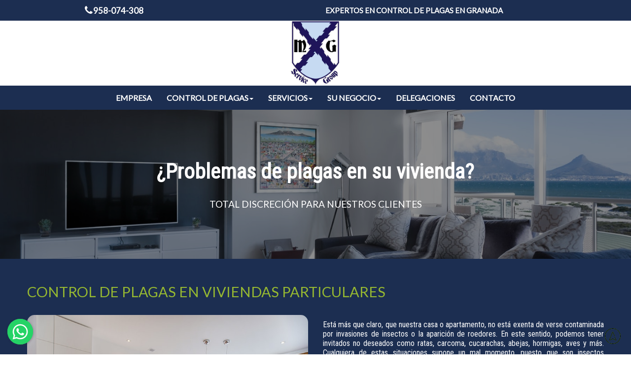

--- FILE ---
content_type: text/html
request_url: https://www.mgcontroldeplagas.net/control-plagas-casas-particulares.html
body_size: 4802
content:
<!doctype html>
<html lang="es">
<head>
<meta charset="utf-8">
<title>Control de Plagas Particulares | MG Control de Plagas</title>
<meta name="description" content="Somos una empresa con profesionales en realizar servicios de fumigaciones y control de plagas en casas particulares, pisos y apartamentos. Trabajamos en Granada.">
<meta name="keywords" content="control de plagas casas particulares, control de plagas pisos, control de plagas apartamentos, control de plagas casas">
<meta name="author" content="MG Control de Plagas">
<meta name="robots" content="index, follow">
<meta name="revisit-after" content="7 days">
<meta name="viewport" content="width=device-width, initial-scale=1.0">
<link href="https://www.mgcontroldeplagas.net/control-plagas-particulares.html" rel="canonical">
<link href="wbfx-css/font-awesome.min.css" rel="stylesheet">
<link href="https://fonts.googleapis.com/css?family=Arial+Narrow" rel="stylesheet">
<link href="https://fonts.googleapis.com/css?family=Lato:400,400" rel="stylesheet">
<link href="https://fonts.googleapis.com/css?family=Roboto:400,400" rel="stylesheet">
<link href="https://fonts.googleapis.com/css?family=Raleway:400,400" rel="stylesheet">
<link href="https://fonts.googleapis.com/css?family=Roboto+Condensed:400,400" rel="stylesheet">
<link href="https://fonts.googleapis.com/css?family=Calibri:300" rel="stylesheet">
<link href="https://fonts.googleapis.com/css?family=HandelGotDLig" rel="stylesheet">
<link href="https://fonts.googleapis.com/css?family=PT+Sans+Narrow" rel="stylesheet">
<link href="https://fonts.googleapis.com/css?family=Calibri:300" rel="stylesheet">
<link href="https://fonts.googleapis.com/css?family=Arial+Narrow" rel="stylesheet">
<link href="wbfx-css/WEB_RESPONSIVE_CTS_ANDALUCIA_MG_GRANADA.css" rel="stylesheet">
<link href="wbfx-css/control-plagas-casas-particulares.css" rel="stylesheet">
<script src="jquery-1.12.4.min.js"></script>
<script src="wb.parallax.min.js"></script>
<script src="whatsappjs.js"></script>

<body><div id="myButton"></div></body>
<script>
        $(function () {
        $('#myButton').floatingWhatsApp({
            phone: '34666998659',
            position: 'left',
            popupMessage: 'Hola, en qué podemos ayudarte?',
            message: "...",
            showPopup: true,
            showOnIE: false,
            headerTitle: 'Envíanos un Whatsapp',
            headerColor: '#25D366',
	     size:'52px',
	     zIndex: 1000,
            buttonImage: '<img src="whatsapp.svg" />'

        });
    });
</script><script>
$(document).ready(function()
{
   $("a[href*='#top']").click(function(event)
   {
      event.preventDefault();
      $('html, body').stop().animate({ scrollTop: $('#wb_top').offset().top }, 600, 'linear');
   });
   $("#RollOver27 a").hover(function(e)
   {
      $(this).children("span").stop().fadeTo(500, 0);
   }, function()
   {
      $(this).children("span").stop().fadeTo(500, 1);
   });
   $("#wb_master_frameResponsiveMenu1 ul li a").click(function(event)
   {
      $("#wb_master_frameResponsiveMenu1 input").prop("checked", false);
   });
   $('#wb_indexLayoutGrid1').parallax();
   $("a[href*='#servicios_principales_1']").click(function(event)
   {
      event.preventDefault();
      $('html, body').stop().animate({ scrollTop: $('#wb_servicios_principales_1').offset().top }, 600, 'linear');
   });
});
</script>
</head>
<body>
<div id="wb_top">
<section id="top">
<div class="col-1">
<div id="wb_infoBlock1Card1">
   <div id="infoBlock1Card1-card-body">
      <div id="infoBlock1Card1-card-item0"><a href="tel:958074308"><i class="fa fa-phone"></i></a></div>
      <div id="infoBlock1Card1-card-item1">958-074-308</div>
   </div>

</div>
</div>
<div class="col-2">
<div id="wb_Text54">
<span style="color:#FFFFFF;font-family:Lato;font-size:15px;"><strong>EXPERTOS EN CONTROL DE PLAGAS EN GRANADA</strong></span>
</div>
</div>
</section>
</div>
<div id="wb_master_frameLayoutGrid1">
<div id="master_frameLayoutGrid1">
<div class="col-1">
<div id="wb_master_frameImage1">
<a href="./index.html"><img src="images/logo-mayoygarcia.JPG" id="master_frameImage1" alt=""></a>
</div>
</div>
</div>
</div>
<div id="Layer41">
<div id="Layer41_Container">
<div id="RollOver27">
<a href="#top">
<img class="hover" alt="" src="images/up12.png">
<span><img alt="" src="images/up (1)1.png"></span>
</a>
</div>
</div>
</div>
<div id="wb_master_frameLayoutGrid2">
<div id="master_frameLayoutGrid2">
<div class="col-1">
<div id="wb_master_frameResponsiveMenu1">
<label class="toggle" for="master_frameResponsiveMenu1-submenu" id="master_frameResponsiveMenu1-title">Menú<span id="master_frameResponsiveMenu1-icon"><span>&nbsp;</span><span>&nbsp;</span><span>&nbsp;</span></span></label>
<input type="checkbox" id="master_frameResponsiveMenu1-submenu">
<ul class="master_frameResponsiveMenu1" id="master_frameResponsiveMenu1" role="menu">
<li><a role="menuitem" href="./exterminadores-plagas.html">EMPRESA</a></li>
<li>
<label for="master_frameResponsiveMenu1-submenu-0" class="toggle">CONTROL&nbsp;DE&nbsp;PLAGAS<b class="arrow-down"></b></label>
<a role="menuitem" href="file://">CONTROL&nbsp;DE&nbsp;PLAGAS<b class="arrow-down"></b></a>
<input type="checkbox" id="master_frameResponsiveMenu1-submenu-0">
<ul role="menu">
<li><a role="menuitem" href="./cucarachas.html">Eliminar&nbsp;Cucarachas</a></li>
<li><a role="menuitem" href="./chinches-de-cama.html">Eliminar&nbsp;Chinches</a></li>
<li><a role="menuitem" href="./termitas.html">Eliminar&nbsp;Termitas</a></li>
<li><a role="menuitem" href="./carcoma.html">Eliminar&nbsp;Carcoma</a></li>
<li><a role="menuitem" href="./roedores.html">Eliminar&nbsp;Roedores</a></li>
<li><a role="menuitem" href="./orugas.html">Eliminar&nbsp;Procesionaria</a></li>
<li><a role="menuitem" href="./hormigas.html">Eliminar&nbsp;Hormigas</a></li>
<li><a role="menuitem" href="./avispas.html">Eliminar&nbsp;Avispas</a></li>
<li><a role="menuitem" href="./pulgas.html">Eliminar&nbsp;Pulgas</a></li>
</ul>
</li>
<li>
<label for="master_frameResponsiveMenu1-submenu-1" class="toggle">SERVICIOS<b class="arrow-down"></b></label>
<a role="menuitem" href="#">SERVICIOS<b class="arrow-down"></b></a>
<input type="checkbox" id="master_frameResponsiveMenu1-submenu-1">
<ul role="menu">
<li><a role="menuitem" href="./desratizacion.html">Desratizaci&#243;n</a></li>
<li><a role="menuitem" href="./desinsectacion.html">Desinsectaci&#243;n</a></li>
<li><a role="menuitem" href="./desinfecciones.html">Desinfecciones</a></li>
<li><a role="menuitem" href="./control-de-aves.html">Control&nbsp;de&nbsp;Aves</a></li>
<li><a role="menuitem" href="./endoterapia-vegetal.html">Endoterapia&nbsp;Vegetal</a></li>
<li><a role="menuitem" href="./control-legionella.html">Control&nbsp;de&nbsp;Legionella</a></li>
<li><a role="menuitem" href="./tratamiento-madera.html">Tratamiento&nbsp;de&nbsp;Madera</a></li>
<li><a role="menuitem" href="./appcc.html">APPCC</a></li>
</ul>
</li>
<li>
<label for="master_frameResponsiveMenu1-submenu-2" class="toggle">SU&nbsp;NEGOCIO<b class="arrow-down"></b></label>
<a role="menuitem" href="#">SU&nbsp;NEGOCIO<b class="arrow-down"></b></a>
<input type="checkbox" id="master_frameResponsiveMenu1-submenu-2">
<ul role="menu">
<li><a role="menuitem" href="./control-plagas-hosteleria.html">Hosteler&#237;a</a></li>
<li><a role="menuitem" href="./control-plagas-hoteles.html">Hoteles</a></li>
<li><a role="menuitem" href="./control-plagas-comercios.html">Comercios</a></li>
<li><a role="menuitem" href="./control-plagas-oficinas.html">Oficinas</a></li>
<li><a role="menuitem" href="./control-plagas-escuelas.html">Sector&nbsp;Educativo</a></li>
<li><a role="menuitem" href="./control-plagas-sanitario.html">Sector&nbsp;Sanitario</a></li>
<li><a role="menuitem" href="./control-plagas-administradores-fincas.html">Administradores&nbsp;de&nbsp;Fincas</a></li>
<li><a role="menuitem" href="./control-plagas-administracion-publica.html">Administraci&#243;n&nbsp;P&#250;blica</a></li>
<li><a role="menuitem" href="./control-plagas-casas-particulares.html">Particulares</a></li>
</ul>
</li>
<li><a role="menuitem" href="./delegaciones-control-plagas.html">DELEGACIONES</a></li>
<li><a role="menuitem" href="./presupuestos-control-plagas.php">CONTACTO</a></li>
</ul>

</div>
</div>
</div>
</div>
<div id="wb_indexLayoutGrid1">
<div id="indexLayoutGrid1-overlay"></div>
<div id="indexLayoutGrid1">
<div class="row">
<div class="col-1">
<div id="wb_Heading1">
<h1 id="Heading1">¿Problemas de plagas en su vivienda?</h1>
</div>
<div id="wb_control-plagas-hosteleriaText1">
<span style="color:#FFFFFF;font-family:Lato;font-size:19px;">TOTAL DISCRECIÓN PARA NUESTROS CLIENTES</span>
</div>
</div>
</div>
</div>
</div>
<div id="wb_indexLayoutGrid2">
<div id="indexLayoutGrid2">
<div class="row">
<div class="col-1">
<div id="wb_termitasHeading1">
<h2 id="termitasHeading1">CONTROL DE PLAGAS EN VIVIENDAS PARTICULARES</h2>
</div>
</div>
</div>
</div>
</div>
<div id="wb_indexLayoutGrid3">
<div id="indexLayoutGrid3">
<div class="row">
<div class="col-1">
<div id="wb_control-plagas-casas-particularesImage1">
<img src="images/control-plagas-particulares-banner-2.jpg" id="control-plagas-casas-particularesImage1" alt="">
</div>
<div id="wb_control-plagas-hosteleriaText2">
<span style="color:#96B831;font-family:Lato;font-size:17px;"><strong>Si piensa que necesita la ayuda de un experto para realizar tratamientos de control de plagas en viviendas particulares como pisos, apartamentos y otras viviendas en Granada, llame a MG Control de Plagas al 958-074-308 y solicite una inspección.</strong></span>
</div>
<hr id="implantes_dentalesLine1">
<div id="wb_implantes_dentalesShape1">
<a href="./presupuestos-control-plagas.php"><div id="implantes_dentalesShape1"><div id="implantes_dentalesShape1_text"><span style="color:#FFFFFF;font-family:Raleway;font-size:12px;"><strong>SOLICITA NUESTRA AYUDA</strong></span></div></div></a>
</div>
</div>
<div class="col-2">
<div id="wb_Text6">
<span style="color:#FFFFFF;font-family:'Roboto Condensed';font-size:16px;">Está más que claro, que nuestra casa o apartamento, no está exenta de verse contaminada por invasiones de insectos o la aparición de roedores. En este sentido, podemos tener invitados no deseados como ratas, carcoma, cucarachas, abejas, hormigas, aves y más. Cualquiera de estas situaciones supone un mal momento, puesto que son insectos desagradables. Además, en el caso de roedores, palomas y cucarachas, podemos tener problemas de salud, debido a que son portadores de diversas enfermedades y bacterias.<br><br>A su vez, tener plagas de este tipo, es también causal de deterioro de nuestra vivienda, ya que la gran mayoría ataca muebles, paredes y todo lo que sea esencialmente de madera. En conclusión, es preciso contar con una empresa especializada en la eliminación de estas invasiones de insectos, como la nuestra. En Granada, somos la mejor opción, ya que contamos con profesionales destacados, que aplican métodos sumamente efectivos, para hacerle frente a cualquier tipo de plaga. <br><br></span><span style="color:#96B831;font-family:'Roboto Condensed';font-size:16px;"><strong>Metodología de trabajo</strong></span><span style="color:#FFFFFF;font-family:'Roboto Condensed';font-size:16px;"><br>En nuestra compañía sabemos la gran importancia que tiene para un hogar y sus pobladores, estar libre de invasiones de insectos y roedores. Por esta razón, ponemos a tu disposición, a técnicos especializados en el control de plagas para particulares en Granada, con gran experiencia en este tipo de labores. En primera instancia tienes que tener en claro que, ante la aparición de una plaga, es imprescindible que te contactes con una empresa especializada como la nuestra. Es muy riesgoso que intentes erradicarla por ti mismo. Existen muchas posibilidades de atacar estos problemas y nosotros contamos con los mejores métodos, para que el proceso sea efectivo. A su vez, trabajamos en la prevención, para que no vuelvas a tener una invasión de insectos o roedores en tu hogar.<br><br>Una vez en contacto con la compañía, un técnico se pondrá a tur órdenes de inmediato e irá a tu casa a ver en primera persona, el estado en el que se encuentra la invasión. Una vez identificado el problema y el estado del mismo, realizamos una planificación adecuada sobre los pasos a seguir. Luego, ponemos en marcha la desinfección, con los métodos necesarios según el tipo de plaga que esté amenazando tu vivienda. En este punto, está más que claro, que no es lo mismo llevar adelante una desratización que una desinsectación.<br><br>Independientemente de la plaga que tengas en tu casa, ten por seguro que el trabajo será eficaz, eliminando por completo a los invitados no deseados. Pero nuestro trabajo no termina aquí. Evaluamos el tratamiento realizado y, en base a estos resultados finales, te damos los consejos necesarios, para prevenir que la invasión vuelva a aparecer.<br><br></span><span style="color:#96B831;font-family:'Roboto Condensed';font-size:16px;"><strong>Contratar la mejor empresa de control de plagas para particulares en Granada</strong></span><span style="color:#FFFFFF;font-family:'Roboto Condensed';font-size:16px;"><br>Una casa libre de invasiones, es sinónimo de seguridad, confort y salubridad para ti y para tu familia. También es la mejor manera de mantener las instalaciones de tu hogar en óptimas condiciones. Por esta razón, si estás padeciendo este tipo de amenazas, sólo te tienes que contactar con nosotros. Ten por seguro que los resultados serán los esperados y te olvidarás por completo de estos padecimientos.<br><br>Para más detalles sobre nuestros métodos de trabajo para el control de plagas para particulares en Granada, sólo tienes que observar nuestro sitio web.&nbsp;&nbsp; </span>
</div>
<hr id="indexLine1">
</div>
</div>
</div>
</div>
<div id="wb_indexLayoutGrid10">
<div id="indexLayoutGrid10">
<div class="row">
<div class="col-1">
<div id="wb_control-plagas-hosteleriaHeading1">
<h2 id="control-plagas-hosteleriaHeading1">SERVICIOS DE CONTROL DE PLAGAS PARA SU SECTOR</h2>
</div>
<div id="wb_ortodonciaText1">
<span style="color:#1C2E51;font-family:'Roboto Condensed';font-size:16px;">Los tratamientos de control de plagas más comunes que realizamos en este tipo de establecimientos son los siguientes: </span>
</div>
<div id="wb_indexLayoutGrid11">
<div id="indexLayoutGrid11">
<div class="row">
<div class="col-1">
<div id="wb_Image8">
<img src="images/icono-rata.png" id="Image8" alt="">
</div>
<div id="wb_Text18">
<span style="color:#FFFFFF;font-family:Lato;font-size:19px;"><a href="./desratizacion.html" class="blancorosa">DESRATIZACIÓN</a></span>
</div>
</div>
<div class="col-2">
<div id="wb_Image7">
<img src="images/beetle-shape (1).png" id="Image7" alt="">
</div>
<div id="wb_Text19">
<span style="color:#FFFFFF;font-family:Lato;font-size:19px;"><a href="./desinsectacion.html" class="blancorosa">DESINSECTACIÓN</a></span>
</div>
</div>
<div class="col-3">
<div id="wb_Image6">
<img src="images/washing-hand.png" id="Image6" alt="">
</div>
<div id="wb_Text20">
<span style="color:#FFFFFF;font-family:Lato;font-size:19px;"><a href="./desinfecciones.html" class="blancorosa">DESINFECCIONES</a></span>
</div>
</div>
</div>
</div>
</div>
</div>
</div>
</div>
</div>
<div id="wb_servicios_principales_1">
<div id="servicios_principales_1">
<div class="row">
<div class="col-1">
<div id="wb_Text17">
<span style="color:#1C2E51;font-family:Lato;font-size:29px;">PLAGAS MÁS HABITUALES EN SU SECTOR</span>
</div>
</div>
</div>
</div>
</div>
<div id="wb_indexLayoutGrid12">
<div id="indexLayoutGrid12">
<div class="row">
<div class="col-1">
<div id="wb_indexCard6">
   <div id="indexCard6-card-body">
      <a href="./cucarachas.html"><img id="indexCard6-card-item0" src="images/icono-hormiga.png" alt="" title=""></a>
      <div id="indexCard6-card-item1"><h3>CONTROL DE HORMIGAS</h3></div>
      <div id="indexCard6-card-item2"><a href="./hormigas.html"><i class="fa fa-arrow-circle-o-right"></i></a></div>
   </div>

</div>
</div>
<div class="col-2">
<div id="wb_indexCard7">
   <div id="indexCard7-card-body">
      <a href="./cucarachas.html"><img id="indexCard7-card-item0" src="images/icono-cucaracha.png" alt="" title=""></a>
      <div id="indexCard7-card-item1"><h3>CONTROL DE CUCARACHAS</h3></div>
      <div id="indexCard7-card-item2"><a href="./cucarachas.html"><i class="fa fa-arrow-circle-o-right"></i></a></div>
   </div>

</div>
</div>
<div class="col-3">
<div id="wb_indexCard8">
   <div id="indexCard8-card-body">
      <a href="./roedores.html"><img id="indexCard8-card-item0" src="images/icono-rata.png" alt="" title=""></a>
      <div id="indexCard8-card-item1"><h3>CONTROL DE ROEDORES</h3></div>
      <div id="indexCard8-card-item2"><a href="./roedores.html"><i class="fa fa-arrow-circle-o-right"></i></a></div>
   </div>

</div>
</div>
</div>
</div>
</div>
<div id="wb_master_frameLayoutGrid6">
<div id="master_frameLayoutGrid6">
<div class="col-1">
<div id="wb_master_frameCard5">
   <div id="master_frameCard5-card-body">
      <img id="master_frameCard5-card-item0" src="images/dentist.png" alt="" title="">
      <div id="master_frameCard5-card-item1">MG CONTROL DE PLAGAS</div>
   </div>

</div>
<div id="wb_master_frameText3">
<span style="color:#FFFFFF;">Si necesitas una empresa de control de plagas fiable y profesional, somos tu mejor opción en <strong>Granada y resto de Andalucía</strong>.</span>
</div>
</div>
<div class="col-2">
<div id="wb_master_frameCard3">
   <div id="master_frameCard3-card-body">
      <div id="master_frameCard3-card-item0"><i class="fa fa-map-marker"></i></div>
      <div id="master_frameCard3-card-item1">CONTROL DE PLAGAS</div>
   </div>

</div>
<div id="wb_master_frameLayoutGrid3">
<div id="master_frameLayoutGrid3">
<div class="row">
<div class="col-1">
<div id="wb_master_frameText4">
<p style="color:#FFFFFF;">Control de Plagas en Granada y Andalucía</p>
</div>
</div>
</div>
</div>
</div>

</div>
<div class="col-3">
<div id="wb_master_frameCard1">
   <div id="master_frameCard1-card-body">
      <div id="master_frameCard1-card-item0"><i class="fa fa-search"></i></div>
      <div id="master_frameCard1-card-item1">SERVICIOS</div>
   </div>

</div>
<div id="wb_Text51">
<span style="color:#000000;"><a href="./cucarachas.html" class="blancorosa">Eliminar cucarachas en Granada</a></span>
</div>
<div id="wb_Text31">
<span style="color:#000000;"><a href="./roedores.html" class="blancorosa">Eliminar roedores en Granada</a></span>
</div>
<div id="wb_Text32">
<span style="color:#000000;"><a href="./chinches-de-cama.html" class="blancorosa">Eliminar chinches de cama en Granada</a></span>
</div>
<div id="wb_Text33">
<span style="color:#000000;"><a href="./avispas.html" class="blancorosa">Eliminar avispas en Granada</a></span>
</div>
</div>
<div class="col-4">
<div id="wb_master_frameCard6">
   <div id="master_frameCard6-card-body">
      <div id="master_frameCard6-card-item0"><i class="fa fa-map-marker"></i></div>
      <div id="master_frameCard6-card-item1">Calle Águila, 15<br>18002.- Granada</div>
   </div>

</div>
<div id="wb_master_frameCard8">
   <div id="master_frameCard8-card-body">
      <div id="master_frameCard8-card-item0"><i class="fa fa-phone"></i></div>
      <div id="master_frameCard8-card-item1">958-074-308</div>
   </div>

</div>
<div id="wb_master_frameCard7">
   <div id="master_frameCard7-card-body">
      <div id="master_frameCard7-card-item0"><i class="fa fa-envelope"></i></div>
      <div id="master_frameCard7-card-item1">granada@mgcontroldeplagas.es</div>
   </div>

</div>
</div>
</div>
</div>
<div id="wb_master_frameLayoutGrid4">
<div id="master_frameLayoutGrid4">
<div class="row">
<div class="col-1">
<div id="wb_Text62">
<span style="color:#FFFFFF;font-family:Raleway;font-size:15px;">&#0174;2020. MG Control de Plagas</span>
</div>
</div>
<div class="col-2">
<div id="wb_Text61">
<span style="color:#FFFFFF;font-family:Raleway;font-size:12px;"><a href="./politica_cookies_privacidad.html" class="blancorosa">Política de Privacidad</a> | <a href="./politica_cookies_privacidad.html" class="blancorosa">Política de Cookies</a> | <a href="./aviso_legal.html" class="blancorosa">Aviso Legal</a></span>
</div>
</div>
<div class="col-3">
<div id="wb_Text63">
<span style="color:#FFFFFF;font-family:Raleway;font-size:11px;">&#0169;2020.- Web creada por <a href="http://www.local-marketing.es" class="blancorosa">Local Marketing España</a></span>
</div>
</div>
</div>
</div>
</div>
</body>
</html>

--- FILE ---
content_type: text/css
request_url: https://www.mgcontroldeplagas.net/wbfx-css/WEB_RESPONSIVE_CTS_ANDALUCIA_MG_GRANADA.css
body_size: 711
content:
@font-face
{
   font-family: "Material Icons";
   font-style: normal;
   font-weight: 400;
   src: url(../MaterialIcons-Regular.eot);
   src: local('Material Icons'),
        local('MaterialIcons-Regular'),
        url(../MaterialIcons-Regular.woff2) format('woff2'),
        url(../MaterialIcons-Regular.woff) format('woff'),
        url(../MaterialIcons-Regular.ttf) format('truetype');
}
.material-icons
{
   font-family: "Material Icons";
   font-weight: normal;
   font-style: normal;
   font-size: 24px;
   display: inline-block;
   line-height: 1;
   text-transform: none;
   letter-spacing: normal;
   word-wrap: normal;
   white-space: nowrap;
   direction: ltr;
   -webkit-font-smoothing: antialiased;
   text-rendering: optimizeLegibility;
   -moz-osx-font-smoothing: grayscale;
   font-feature-settings: "liga";
}
a
{
   color: #F5F5F5;
   text-decoration: none;
}
a:hover
{
   color: #32CD32;
   text-decoration: none;
}
input:focus, textarea:focus, select:focus
{
   outline: none;
}
.visibility-hidden
{
   visibility: hidden;
}
a.blancorosa
{
   color: #FFFFFF;
   text-decoration: none;
   -webkit-transition: all 300ms linear;
   -moz-transition: all 300ms linear;
   transition: all 300ms linear;
   position: relative;
   display: inline-block;
}
a.blancorosa::after
{
   background: transparent;
   content: "";
   display: block;
   width: 0;
   height: 1px;
   margin-top: 1px;
   -webkit-transition: all 300ms linear;
   -moz-transition: all 300ms linear;
   transition: all 300ms linear;
}
a.blancorosa:hover::after
{
   background: #96B831;
   width: 100%;
}
a.blancorosa:visited
{
   color: #FFFFFF;
   text-decoration: none;
}
a.blancorosa:active
{
   color: #FFFFFF;
   text-decoration: none;
}
a.blancorosa:hover
{
   color: #96B831;
   text-decoration: none;
}
a.BLANCOFUCSIAPUNTOS
{
   color: #FFFFFF;
   text-decoration: none;
}
a.BLANCOFUCSIAPUNTOS:visited
{
   color: #FFFFFF;
   text-decoration: none;
}
a.BLANCOFUCSIAPUNTOS:active
{
   color: #FFFFFF;
   text-decoration: none;
}
a.BLANCOFUCSIAPUNTOS:hover
{
   color: #FFC4FC;
   text-decoration: none;
}
a.FUCSIAROSA
{
   color: #1C2E51;
   text-decoration: none;
   -webkit-transition: all 300ms linear;
   -moz-transition: all 300ms linear;
   transition: all 300ms linear;
   position: relative;
   display: inline-block;
}
a.FUCSIAROSA::after
{
   background: transparent;
   content: "";
   display: block;
   width: 0;
   height: 1px;
   margin-top: 1px;
   -webkit-transition: all 300ms linear;
   -moz-transition: all 300ms linear;
   transition: all 300ms linear;
}
a.FUCSIAROSA:hover::after
{
   background: #96B831;
   width: 100%;
}
a.FUCSIAROSA:visited
{
   color: #1C2E51;
   text-decoration: none;
}
a.FUCSIAROSA:active
{
   color: #1C2E51;
   text-decoration: none;
}
a.FUCSIAROSA:hover
{
   color: #96B831;
   text-decoration: none;
}
h1, .h1
{
   font-family: Arial;
   font-weight: bold;
   font-size: 32px;
   text-decoration: none;
   color: #000000;
   background-color: transparent;
   margin: 0px 0px 0px 0px;
   padding: 0px 0px 0px 0px;
   display: inline;
}
h2, .h2
{
   font-family: Arial;
   font-weight: bold;
   font-size: 27px;
   text-decoration: none;
   color: #000000;
   background-color: transparent;
   margin: 0px 0px 0px 0px;
   padding: 0px 0px 0px 0px;
   display: inline;
}
h3, .h3
{
   font-family: Arial;
   font-weight: bold;
   font-size: 24px;
   text-decoration: none;
   color: #000000;
   background-color: transparent;
   margin: 0px 0px 0px 0px;
   padding: 0px 0px 0px 0px;
   display: inline;
}
h4, .h4
{
   font-family: Arial;
   font-weight: bold;
   font-size: 21px;
   font-style: italic;
   text-decoration: none;
   color: #000000;
   background-color: transparent;
   margin: 0px 0px 0px 0px;
   padding: 0px 0px 0px 0px;
   display: inline;
}
h5, .h5
{
   font-family: Arial;
   font-weight: bold;
   font-size: 19px;
   text-decoration: none;
   color: #000000;
   background-color: transparent;
   margin: 0px 0px 0px 0px;
   padding: 0px 0px 0px 0px;
   display: inline;
}
h6, .h6
{
   font-family: Arial;
   font-weight: bold;
   font-size: 16px;
   text-decoration: none;
   color: #000000;
   background-color: transparent;
   margin: 0px 0px 0px 0px;
   padding: 0px 0px 0px 0px;
   display: inline;
}
.CustomStyle
{
   font-family: "Courier New";
   font-weight: bold;
   font-size: 16px;
   text-decoration: none;
   color: #2E74B5;
   background-color: transparent;
}
@media only screen and (min-width: 1024px) and (max-width: 1199px)
{
}
@media only screen and (min-width: 768px) and (max-width: 1023px)
{
}
@media only screen and (min-width: 480px) and (max-width: 767px)
{
}
@media only screen and (max-width: 479px)
{
}


--- FILE ---
content_type: text/css
request_url: https://www.mgcontroldeplagas.net/wbfx-css/control-plagas-casas-particulares.css
body_size: 5947
content:
html, body, #container
{
   width: 100%;
   height: 100%;
}
body
{
   background-color: #FFFFFF;
   color: #000000;
   font-family: Arial;
   font-weight: normal;
   font-size: 13px;
   line-height: 1.1875;
   margin: 0;
   padding: 0;
}
#wb_top
{
   clear: both;
   position: relative;
   table-layout: fixed;
   display: table;
   text-align: center;
   width: 100%;
   background-color: #1C2E51;
   background-image: none;
   border: 0px solid #CCCCCC;
   box-sizing: border-box;
   margin: 0;
}
#top
{
   box-sizing: border-box;
   display: -webkit-flex;
   display: flex;
   -webkit-flex-direction: row;
   flex-direction: row;
   -webkit-flex-wrap: wrap;
   flex-wrap: wrap;
   padding: 5px 0px 5px 0px;
   margin-right: auto;
   margin-left: auto;
   max-width: 1200px;
}
#top > .col-1, #top > .col-2
{
   box-sizing: border-box;
   font-size: 0px;
   min-height: 1px;
   padding-right: 15px;
   padding-left: 15px;
   position: relative;
}
#top > .col-1, #top > .col-2
{
   -webkit-flex: 0 0 auto;
   flex: 0 0 auto;
}
#top > .col-1
{
   background-color: transparent;
   background-image: none;
   border: 0px solid #FFFFFF;
   flex-basis: 33.33333333%;
   max-width: 33.33333333%;
   -webkit-align-self: center;
   align-self: center;
   -webkit-justify-content: center;
   justify-content: center;
   text-align: center;
}
#top > .col-2
{
   background-color: transparent;
   background-image: none;
   border: 0px solid #FFFFFF;
   flex-basis: 66.66666667%;
   max-width: 66.66666667%;
   -webkit-align-self: center;
   align-self: center;
   -webkit-justify-content: center;
   justify-content: center;
   text-align: center;
}
@media (max-width: 480px)
{
#top > .col-1, #top > .col-2
{
   -webkit-flex-basis: 100% !important;
   flex-basis: 100% !important;
   max-width: 100% !important;
}
}
#wb_master_frameLayoutGrid1
{
   clear: both;
   position: relative;
   table-layout: fixed;
   display: table;
   text-align: center;
   width: 100%;
   background-color: transparent;
   background-image: none;
   border: 0px solid #CCCCCC;
   box-sizing: border-box;
   margin: 0;
}
#master_frameLayoutGrid1
{
   box-sizing: border-box;
   display: -webkit-flex;
   display: flex;
   -webkit-flex-direction: row;
   flex-direction: row;
   -webkit-flex-wrap: wrap;
   flex-wrap: wrap;
   padding: 0;
   margin-right: auto;
   margin-left: auto;
   max-width: 1200px;
}
#master_frameLayoutGrid1 > .col-1
{
   box-sizing: border-box;
   font-size: 0px;
   min-height: 1px;
   padding-right: 15px;
   padding-left: 15px;
   position: relative;
}
#master_frameLayoutGrid1 > .col-1
{
   -webkit-flex: 0 0 auto;
   flex: 0 0 auto;
}
#master_frameLayoutGrid1 > .col-1
{
   background-color: transparent;
   background-image: none;
   border: 0px solid #FFFFFF;
   flex-basis: 100%;
   max-width: 100%;
   -webkit-align-self: center;
   align-self: center;
   -webkit-justify-content: center;
   justify-content: center;
   text-align: center;
}
@media (max-width: 1100px)
{
#master_frameLayoutGrid1 > .col-1
{
   -webkit-flex-basis: 100% !important;
   flex-basis: 100% !important;
   max-width: 100% !important;
}
}
#wb_Image4
{
   margin: 20px 0px 20px 0px;
   vertical-align: top;
}
#Image4
{
   border: 0px solid #000000;
   padding: 0;
   display: inline-block;
   width: 24px;
   height: 24px;
   vertical-align: top;
}
#wb_Text1 
{
   background-color: transparent;
   background-image: none;
   border: 0px solid #000000;
   padding: 0;
   margin: 10px 0px 0px 0px;
   text-align: center;
}
#wb_Text1 div
{
   text-align: center;
}
#wb_Image5
{
   margin: 20px 0px 20px 0px;
   vertical-align: top;
}
#Image5
{
   border: 0px solid #000000;
   padding: 0;
   display: inline-block;
   width: 24px;
   height: 24px;
   vertical-align: top;
}
#wb_Text3 
{
   background-color: transparent;
   background-image: none;
   border: 0px solid #000000;
   padding: 0;
   margin: 0px 0px 20px 0px;
   text-align: left;
}
#wb_Text3 div
{
   text-align: left;
}
#wb_Text54 
{
   background-color: transparent;
   background-image: none;
   border: 0px solid #000000;
   padding: 0;
   margin: 5px 0px 5px 0px;
   text-align: center;
}
#wb_Text54 div
{
   text-align: center;
}
#wb_infoBlock1Card1
{
   position: relative;
   display: -webkit-flex;
   display: flex;
   -webkit-flex-direction: column;
   flex-direction: column;
   background-color: transparent;
   background-image: none;
   border: 0px solid #DEDEDE;
   box-sizing: border-box;
   margin: 5px 0px 5px 0px;
   padding: 0;
   text-align: center;
}
#infoBlock1Card1-card-body
{
   -webkit-flex: 1 1 auto;
   flex: 1 1 auto;
   font-size: 0px;
}
#infoBlock1Card1-card-item0
{
   display: inline-block;
   height: 20px;
   box-sizing: border-box;
   margin: 0px 0px 2px -120px;
   padding: 0;
   border: 0px solid transparent;
   border-radius: 0px;
   background-color: transparent;
   background-image: none;
   color: #FFFFFF;
   font-family: Roboto;
   font-weight: normal;
   font-size: 20px;
}
#infoBlock1Card1-card-item0 a
{
   color: #FFFFFF;
   text-decoration: none;
}
#infoBlock1Card1-card-item0 i
{
   text-align: center;
   font-size: 20px;
   width: 20px;
}
#infoBlock1Card1-card-item1
{
   box-sizing: border-box;
   margin: -20px 0px 0px 0px;
   padding: 0;
   color: #FFFFFF;
   font-family: Lato;
   font-weight: bold;
   font-size: 17px;
   text-align: center;
}
#Layer41
{
   background-color: transparent;
   background-image: none;
}
#RollOver27 a
{
   display: block;
   position: relative;
   height: 100%;
   width: 100%;
}
#RollOver27 a img
{
   position: absolute;
   z-index: 1;
   border-width: 0;
}
#RollOver27 span
{
   display: block;
   height: 100%;
   width: 100%;
   position: absolute;
   z-index: 2;
}
#RollOver27 img
{
   border-width: 0;
   position: absolute;
   left: 0;
   top: 0;
   width: 100%;
   height: 100%;
}
#wb_master_frameLayoutGrid2
{
   clear: both;
   position: relative;
   table-layout: fixed;
   display: table;
   text-align: center;
   width: 100%;
   background-color: #1C2E51;
   background-image: none;
   border: 0px solid #CCCCCC;
   box-sizing: border-box;
   margin: 0;
}
#master_frameLayoutGrid2
{
   box-sizing: border-box;
   display: -webkit-flex;
   display: flex;
   -webkit-flex-direction: row;
   flex-direction: row;
   -webkit-flex-wrap: wrap;
   flex-wrap: wrap;
   padding: 0;
   margin-right: auto;
   margin-left: auto;
   max-width: 1200px;
}
#master_frameLayoutGrid2 > .col-1
{
   box-sizing: border-box;
   font-size: 0px;
   min-height: 1px;
   padding-right: 15px;
   padding-left: 15px;
   position: relative;
}
#master_frameLayoutGrid2 > .col-1
{
   -webkit-flex: 0 0 auto;
   flex: 0 0 auto;
}
#master_frameLayoutGrid2 > .col-1
{
   background-color: transparent;
   background-image: none;
   border: 0px solid #FFFFFF;
   flex-basis: 100%;
   max-width: 100%;
   -webkit-align-self: center;
   align-self: center;
   -webkit-justify-content: center;
   justify-content: center;
   text-align: center;
}
@media (max-width: 1100px)
{
#master_frameLayoutGrid2 > .col-1
{
   -webkit-flex-basis: 100% !important;
   flex-basis: 100% !important;
   max-width: 100% !important;
}
}
#wb_master_frameImage2
{
   margin: 20px 0px 20px 0px;
   vertical-align: top;
}
#master_frameImage2
{
   border: 0px solid #000000;
   padding: 0;
   display: inline-block;
   width: 24px;
   height: 24px;
   vertical-align: top;
}
#wb_master_frameText1 
{
   background-color: transparent;
   background-image: none;
   border: 0px solid #000000;
   padding: 0;
   margin: 10px 0px 0px 0px;
   text-align: center;
}
#wb_master_frameText1 div
{
   text-align: center;
}
#wb_master_frameImage3
{
   margin: 20px 0px 20px 0px;
   vertical-align: top;
}
#master_frameImage3
{
   border: 0px solid #000000;
   padding: 0;
   display: inline-block;
   width: 24px;
   height: 24px;
   vertical-align: top;
}
#wb_master_frameText2 
{
   background-color: transparent;
   background-image: none;
   border: 0px solid #000000;
   padding: 0;
   margin: 0px 0px 20px 0px;
   text-align: left;
}
#wb_master_frameText2 div
{
   text-align: left;
}
#wb_master_frameResponsiveMenu1
{
   background-color: rgba(28,46,81,1.00);
   display: block;
   font-family: Lato;
   font-weight: bold;
   text-align: center;
   width: 100%;
}
#master_frameResponsiveMenu1
{
   background-color: #1C2E51;
   display: inline-block;
   height: 49px;
}
#wb_master_frameResponsiveMenu1 ul
{
   list-style: none;
   margin: 0;
   padding: 0;
   position: relative;
}
#wb_master_frameResponsiveMenu1 ul:after
{
   clear: both;
   content: "";
   display: block;
}
#wb_master_frameResponsiveMenu1 ul li
{
   background-color: #1C2E51;
   display: list-item;
   float: left;
   list-style: none;
   z-index: 9999;
}
#wb_master_frameResponsiveMenu1 ul li i
{
   font-size: 1px;
   width: 1px;
}
#wb_master_frameResponsiveMenu1 ul li a 
{
   color: #FFFFFF;
   font-family: Lato;
   font-weight: bold;
   font-size: 16px;
   font-style: normal;
   padding: 15px 15px 15px 15px;
   text-align: center;
   text-decoration: none;
}
#wb_master_frameResponsiveMenu1 > ul > li > a 
{
   height: 19px;
}
.master_frameResponsiveMenu1 a 
{
   display: block;
}
#wb_master_frameResponsiveMenu1 li a:hover, #wb_master_frameResponsiveMenu1 li .active
{ 
   background-color: #1C2E51;
   color: #96B831;
}
#wb_master_frameResponsiveMenu1 ul ul
{
   display: none;
   position: absolute;
   top: 49px;
}
#wb_master_frameResponsiveMenu1 ul li:hover > ul
{
   display: list-item;
}
#wb_master_frameResponsiveMenu1 ul ul li 
{
   background-color: #1C2E51;
   color: #FFFFFF;
   float: none;
   position: relative;
   width: 233px;
}
#wb_master_frameResponsiveMenu1 ul ul li a:hover, #wb_master_frameResponsiveMenu1 ul ul li .active
{
   background-color: #1C2E51;
   color: #96B831;
}
#wb_master_frameResponsiveMenu1 ul ul li i 
{
   margin-right: 0px;
   vertical-align: middle;
}
#wb_master_frameResponsiveMenu1 ul ul li a 
{
   color: #FFFFFF;
   padding-top: 15px;
   padding-right: 15px;
   padding-bottom: 15px;
   text-align: left;
   vertical-align: middle;
}
#wb_master_frameResponsiveMenu1 ul ul ul li 
{
   left: 233px;
   position: relative;
   top: -49px;
}
#wb_master_frameResponsiveMenu1 .arrow-down 
{
   display: inline-block;
   width: 0;
   height: 0;
   margin-left: 2px;
   vertical-align: middle;
   border-top: 4px solid #FFFFFF;
   border-right: 4px solid transparent;
   border-left: 4px solid transparent;
   border-bottom: 0 dotted;
}
#wb_master_frameResponsiveMenu1 .arrow-left 
{
   display: inline-block;
   width: 0;
   height: 0;
   margin-left: 4px;
   vertical-align: middle;
   border-left: 4px solid #FFFFFF;
   border-top: 4px solid transparent;
   border-bottom: 4px solid transparent;
   border-right: 0 dotted;
}
#wb_master_frameResponsiveMenu1 li a:hover .arrow-down
{ 
   border-top-color: #96B831;
}
#wb_master_frameResponsiveMenu1 ul ul li a:hover .arrow-left, #wb_master_frameResponsiveMenu1 ul ul li .active .arrow-left
{ 
   border-left-color: #96B831;
}
#wb_master_frameResponsiveMenu1 .toggle,[id^=master_frameResponsiveMenu1-submenu]
{
   display: none;
}
@media all and (max-width:1024px) 
{
#wb_master_frameResponsiveMenu1 
{
   margin: 0;
   text-align: left;
}
#wb_master_frameResponsiveMenu1 ul li a, #wb_master_frameResponsiveMenu1 .toggle
{
   font-size: 16px;
   font-weight: bold;
   font-style: normal;
   padding: 15px 15px 15px 15px;
}
#wb_master_frameResponsiveMenu1 .toggle + a
{
   display: none !important;
}
.master_frameResponsiveMenu1 
{
   display: none;
   z-index: 9999;
}
#master_frameResponsiveMenu1 
{
   background-color: transparent;
   display: none;
}
#wb_master_frameResponsiveMenu1 > ul > li > a 
{
   height: auto;
}
#wb_master_frameResponsiveMenu1 .toggle 
{
   display: block;
   background-color: #1C2E51;
   color: #FFFFFF;
   padding: 0px 15px 0px 15px;
   line-height: 49px;
   text-decoration: none;
   border: none;
   position: relative;
}
#wb_master_frameResponsiveMenu1 .toggle:hover 
{
   background-color: #1C2E51;
   color: #96B831;
}
[id^=master_frameResponsiveMenu1-submenu]:checked + ul 
{
   display: block !important;
}
#master_frameResponsiveMenu1-title
{
   height: 49px;
   line-height: 49px !important;
   text-align: center;
}
#wb_master_frameResponsiveMenu1 ul li 
{
   display: block;
   width: 100%;
   text-align: left;
}
#wb_master_frameResponsiveMenu1 ul ul .toggle,
#wb_master_frameResponsiveMenu1 ul ul a 
{
   padding: 0 30px;
}
#wb_master_frameResponsiveMenu1 a:hover,
#wb_master_frameResponsiveMenu1 ul ul ul a 
{
   background-color: #1C2E51;
   color: #FFFFFF;
}
#wb_master_frameResponsiveMenu1 ul li ul li .toggle,
#wb_master_frameResponsiveMenu1 ul ul a 
{
   background-color: #1C2E51;
   color: #FFFFFF;
}
#wb_master_frameResponsiveMenu1 ul ul ul a 
{
   padding: 15px 15px 15px 45px;
}
#wb_master_frameResponsiveMenu1 ul li a 
{
   text-align: left;
}
#wb_master_frameResponsiveMenu1 ul li a br 
{
   display: none;
}
#wb_master_frameResponsiveMenu1 ul li i 
{
   margin-right: 0px;
}
#wb_master_frameResponsiveMenu1 ul ul 
{
   float: none;
   position: static;
}
#wb_master_frameResponsiveMenu1 ul ul li:hover > ul,
#wb_master_frameResponsiveMenu1 ul li:hover > ul 
{
   display: none;
}
#wb_master_frameResponsiveMenu1 ul ul li 
{
   display: block;
   width: 100%;
}
#wb_master_frameResponsiveMenu1 ul ul ul li 
{
   position: static;
}
#master_frameResponsiveMenu1-icon 
{
   display: block;
   position: absolute;
   left: 15px;
   top: 12px;
}
#master_frameResponsiveMenu1-icon span 
{
   display: block;
   margin-top: 4px;
   height: 2px;
   background-color: #FFFFFF;
   color: #FFFFFF;
   width: 24px;
}
#wb_master_frameResponsiveMenu1 ul li ul li .toggle:hover
{
   background-color: #1C2E51;
   color: #96B831;
}
#wb_master_frameResponsiveMenu1 .toggle .arrow-down 
{
   border-top-color: #FFFFFF;
}
#wb_master_frameResponsiveMenu1 .toggle:hover .arrow-down, #wb_master_frameResponsiveMenu1 li .active .arrow-down
{ 
   border-top-color: #96B831;
}
#wb_master_frameResponsiveMenu1 ul li ul li .toggle .arrow-down 
{
   border-top-color: #FFFFFF;
}
#wb_master_frameResponsiveMenu1 ul li ul li .toggle:hover .arrow-down, #wb_master_frameResponsiveMenu1 ul li ul li .active .arrow-down
{ 
   border-top-color: #96B831;
}
}
#wb_indexLayoutGrid1
{
   clear: both;
   position: relative;
   table-layout: fixed;
   display: table;
   text-align: center;
   width: 100%;
   background-color: transparent;
   background-image: url(../images/control-plagas-particulares-banner-1.jpg);
   background-repeat: repeat;
   background-position: left top;
   background-attachment: fixed;
   background-position: 50% 0;
   background-size: cover;
   border: 0px solid #CCCCCC;
   box-sizing: border-box;
   margin: 0;
}
#indexLayoutGrid1
{
   box-sizing: border-box;
   padding: 100px 15px 100px 15px;
   margin-right: auto;
   margin-left: auto;
}
#indexLayoutGrid1 > .row
{
   margin-right: -15px;
   margin-left: -15px;
}
#indexLayoutGrid1 > .row > .col-1
{
   box-sizing: border-box;
   font-size: 0px;
   min-height: 1px;
   padding-right: 15px;
   padding-left: 15px;
   position: relative;
}
#indexLayoutGrid1 > .row > .col-1
{
   float: left;
}
#indexLayoutGrid1 > .row > .col-1
{
   background-color: transparent;
   background-image: none;
   border: 0px solid #FFFFFF;
   width: 100%;
   text-align: center;
}
#indexLayoutGrid1:before,
#indexLayoutGrid1:after,
#indexLayoutGrid1 .row:before,
#indexLayoutGrid1 .row:after
{
   display: table;
   content: " ";
}
#indexLayoutGrid1:after,
#indexLayoutGrid1 .row:after
{
   clear: both;
}
@media (max-width: 480px)
{
#indexLayoutGrid1 > .row > .col-1
{
   float: none;
   width: 100% !important;
}
}
#indexLayoutGrid1-overlay
{
   position: absolute;
   top: 0;
   right: 0;
   bottom: 0;
   left: 0;
   background-color: #000000;
   opacity: 0.45;
}
#wb_Heading1
{
   background-color: transparent;
   background-image: none;
   border: 0px solid #000000;
   box-sizing: border-box;
   margin: 0;
   padding: 0;
   text-align: center;
}
#Heading1
{
   color: #FFFFFF;
   font-family: "Roboto Condensed";
   font-weight: bold;
   font-size: 43px;
   margin: 0;
   text-align: center;
}
#wb_control-plagas-hosteleriaText1 
{
   background-color: transparent;
   background-image: none;
   border: 0px solid #000000;
   padding: 0;
   margin: 30px 0px 0px 0px;
   text-align: center;
}
#wb_control-plagas-hosteleriaText1 div
{
   text-align: center;
}
#wb_indexLayoutGrid2
{
   clear: both;
   position: relative;
   table-layout: fixed;
   display: table;
   text-align: center;
   width: 100%;
   background-color: #1C2E51;
   background-image: none;
   border: 0px solid #CCCCCC;
   box-sizing: border-box;
   margin: 0;
}
#indexLayoutGrid2
{
   box-sizing: border-box;
   padding: 0px 15px 0px 15px;
   margin-right: auto;
   margin-left: auto;
   max-width: 1200px;
}
#indexLayoutGrid2 > .row
{
   margin-right: -15px;
   margin-left: -15px;
}
#indexLayoutGrid2 > .row > .col-1
{
   box-sizing: border-box;
   font-size: 0px;
   min-height: 1px;
   padding-right: 15px;
   padding-left: 15px;
   position: relative;
}
#indexLayoutGrid2 > .row > .col-1
{
   float: left;
}
#indexLayoutGrid2 > .row > .col-1
{
   background-color: transparent;
   background-image: none;
   border: 0px solid #FFFFFF;
   width: 100%;
   text-align: left;
}
#indexLayoutGrid2:before,
#indexLayoutGrid2:after,
#indexLayoutGrid2 .row:before,
#indexLayoutGrid2 .row:after
{
   display: table;
   content: " ";
}
#indexLayoutGrid2:after,
#indexLayoutGrid2 .row:after
{
   clear: both;
}
@media (max-width: 480px)
{
#indexLayoutGrid2 > .row > .col-1
{
   float: none;
   width: 100% !important;
}
}
#wb_termitasHeading1
{
   background-color: transparent;
   background-image: none;
   border: 0px solid #000000;
   box-sizing: border-box;
   margin: 50px 0px 0px 0px;
   padding: 0;
   text-align: left;
}
#termitasHeading1
{
   color: #96B831;
   font-family: Lato;
   font-weight: normal;
   font-size: 29px;
   margin: 0;
   text-align: left;
}
#wb_indexLayoutGrid3
{
   clear: both;
   position: relative;
   table-layout: fixed;
   display: table;
   text-align: center;
   width: 100%;
   background-color: #1C2E51;
   background-image: none;
   border: 0px solid #CCCCCC;
   box-sizing: border-box;
   margin: 0;
}
#indexLayoutGrid3
{
   box-sizing: border-box;
   padding: 0px 15px 60px 15px;
   margin-right: auto;
   margin-left: auto;
   max-width: 1200px;
}
#indexLayoutGrid3 > .row
{
   margin-right: -15px;
   margin-left: -15px;
}
#indexLayoutGrid3 > .row > .col-1, #indexLayoutGrid3 > .row > .col-2
{
   box-sizing: border-box;
   font-size: 0px;
   min-height: 1px;
   padding-right: 15px;
   padding-left: 15px;
   position: relative;
}
#indexLayoutGrid3 > .row > .col-1, #indexLayoutGrid3 > .row > .col-2
{
   float: left;
}
#indexLayoutGrid3 > .row > .col-1
{
   background-color: transparent;
   background-image: none;
   border: 0px solid #FFFFFF;
   width: 50%;
   text-align: left;
}
#indexLayoutGrid3 > .row > .col-2
{
   background-color: transparent;
   background-image: none;
   border: 0px solid #FFFFFF;
   width: 50%;
   text-align: center;
}
#indexLayoutGrid3:before,
#indexLayoutGrid3:after,
#indexLayoutGrid3 .row:before,
#indexLayoutGrid3 .row:after
{
   display: table;
   content: " ";
}
#indexLayoutGrid3:after,
#indexLayoutGrid3 .row:after
{
   clear: both;
}
@media (max-width: 480px)
{
#indexLayoutGrid3 > .row > .col-1, #indexLayoutGrid3 > .row > .col-2
{
   float: none;
   width: 100% !important;
}
}
#wb_Text6 
{
   background-color: transparent;
   background-image: none;
   border: 0px solid #000000;
   padding: 40px 0px 20px 0px;
   margin: 0;
   text-align: justify;
}
#wb_Text6 div
{
   text-align: justify;
}
#indexLine1
{
   border-color: transparent;
   border-style: solid;
   border-bottom-width: 40px;
   border-top: 0px;
   border-left: 0px;
   border-right: 0px;
   height: 0 !important;
   line-height: 0px !important;
   margin: 0;
   padding: 0;
}
#wb_implantes_dentalesShape1
{
   transform: rotate(0deg);
   transform-origin: 50% 50%;
}
#implantes_dentalesShape1
{
   top: 0px;
   width: 269px;
   height: 67px;
   background-color: #96B831;
   background-image: none;
   border: 0px #6C0066 solid;
}
#implantes_dentalesShape1:hover
{
   background-color: #96B831;
   background-image: none;
   border: 0px #6C0066 solid;
}
#implantes_dentalesShape1_text
{
   position: absolute;
   left: 1px;
   top: 27px;
   width: 267px;
   height: 39px;
   overflow: hidden;
   text-align: center;
   word-wrap: break-word;
}
#implantes_dentalesShape1:hover span
{
   color: #FFFFFF !important;
}
#implantes_dentalesShape1 span:hover
{
   color: #FFFFFF !important;
}
#implantes_dentalesLine1
{
   border-color: transparent;
   border-style: solid;
   border-bottom-width: 40px;
   border-top: 0px;
   border-left: 0px;
   border-right: 0px;
   height: 0 !important;
   line-height: 0px !important;
   margin: 0;
   padding: 0;
}
#wb_control-plagas-hosteleriaText2 
{
   background-color: transparent;
   background-image: none;
   border: 0px solid #000000;
   padding: 40px 0px 0px 0px;
   margin: 0;
   text-align: justify;
}
#wb_control-plagas-hosteleriaText2 div
{
   text-align: justify;
}
#wb_indexLayoutGrid10
{
   clear: both;
   position: relative;
   table-layout: fixed;
   display: table;
   text-align: center;
   width: 100%;
   background-color: rgba(198,218,242,0.99);
   background-image: none;
   border: 0px solid #CCCCCC;
   box-sizing: border-box;
   margin: 0;
}
#indexLayoutGrid10
{
   box-sizing: border-box;
   padding: 40px 15px 60px 15px;
   margin-right: auto;
   margin-left: auto;
   max-width: 1200px;
}
#indexLayoutGrid10 > .row
{
   margin-right: -15px;
   margin-left: -15px;
}
#indexLayoutGrid10 > .row > .col-1
{
   box-sizing: border-box;
   font-size: 0px;
   min-height: 1px;
   padding-right: 15px;
   padding-left: 15px;
   position: relative;
}
#indexLayoutGrid10 > .row > .col-1
{
   float: left;
}
#indexLayoutGrid10 > .row > .col-1
{
   background-color: transparent;
   background-image: none;
   border: 0px solid #FFFFFF;
   width: 100%;
   text-align: center;
}
#indexLayoutGrid10:before,
#indexLayoutGrid10:after,
#indexLayoutGrid10 .row:before,
#indexLayoutGrid10 .row:after
{
   display: table;
   content: " ";
}
#indexLayoutGrid10:after,
#indexLayoutGrid10 .row:after
{
   clear: both;
}
@media (max-width: 480px)
{
#indexLayoutGrid10 > .row > .col-1
{
   float: none;
   width: 100% !important;
}
}
#wb_control-plagas-hosteleriaHeading1
{
   background-color: transparent;
   background-image: none;
   border: 0px solid #000000;
   box-sizing: border-box;
   margin: 40px 0px 30px 0px;
   padding: 0;
   text-align: center;
}
#control-plagas-hosteleriaHeading1
{
   color: #1C2E51;
   font-family: Lato;
   font-weight: normal;
   font-size: 29px;
   margin: 0;
   text-align: center;
}
#wb_ortodonciaText1 
{
   background-color: transparent;
   background-image: none;
   border: 0px solid #000000;
   padding: 0;
   margin: 0px 0px 25px 0px;
   text-align: center;
}
#wb_ortodonciaText1 div
{
   text-align: center;
}
#wb_indexLayoutGrid11
{
   clear: both;
   position: relative;
   table-layout: fixed;
   display: table;
   text-align: center;
   width: 100%;
   background-color: transparent;
   background-image: none;
   border: 0px solid #CCCCCC;
   box-sizing: border-box;
   margin: 0;
}
#indexLayoutGrid11
{
   box-sizing: border-box;
   padding: 0px 15px 0px 15px;
   margin-right: auto;
   margin-left: auto;
}
#indexLayoutGrid11 > .row
{
   margin-right: -15px;
   margin-left: -15px;
}
#indexLayoutGrid11 > .row > .col-1, #indexLayoutGrid11 > .row > .col-2, #indexLayoutGrid11 > .row > .col-3
{
   box-sizing: border-box;
   font-size: 0px;
   min-height: 1px;
   padding-right: 15px;
   padding-left: 15px;
   position: relative;
}
#indexLayoutGrid11 > .row > .col-1, #indexLayoutGrid11 > .row > .col-2, #indexLayoutGrid11 > .row > .col-3
{
   float: left;
}
#indexLayoutGrid11 > .row > .col-1
{
   background-color: transparent;
   background-image: none;
   border: 0px solid #FFFFFF;
   width: 33.33333333%;
   text-align: center;
}
#indexLayoutGrid11 > .row > .col-2
{
   background-color: transparent;
   background-image: none;
   border: 0px solid #FFFFFF;
   width: 33.33333333%;
   text-align: center;
}
#indexLayoutGrid11 > .row > .col-3
{
   background-color: transparent;
   background-image: none;
   border: 0px solid #FFFFFF;
   width: 33.33333333%;
   text-align: center;
}
#indexLayoutGrid11:before,
#indexLayoutGrid11:after,
#indexLayoutGrid11 .row:before,
#indexLayoutGrid11 .row:after
{
   display: table;
   content: " ";
}
#indexLayoutGrid11:after,
#indexLayoutGrid11 .row:after
{
   clear: both;
}
@media (max-width: 480px)
{
#indexLayoutGrid11 > .row > .col-1, #indexLayoutGrid11 > .row > .col-2, #indexLayoutGrid11 > .row > .col-3
{
   float: none;
   width: 100% !important;
}
}
#wb_Image8
{
   margin: 30px 0px 15px 0px;
   vertical-align: top;
}
#Image8
{
   border: 0px solid #000000;
   padding: 0;
   display: inline-block;
   width: 40px;
   height: 40px;
   vertical-align: top;
}
#wb_Image7
{
   margin: 30px 0px 15px 0px;
   vertical-align: top;
}
#Image7
{
   border: 0px solid #000000;
   padding: 0;
   display: inline-block;
   width: 40px;
   height: 40px;
   vertical-align: top;
}
#wb_Image6
{
   margin: 30px 0px 15px 0px;
   vertical-align: top;
}
#Image6
{
   border: 0px solid #000000;
   padding: 0;
   display: inline-block;
   width: 40px;
   height: 40px;
   vertical-align: top;
}
#wb_Text18 
{
   background-color: transparent;
   background-image: none;
   border: 0px solid #000000;
   padding: 0px 0px 40px 0px;
   margin: 10px 0px 10px 0px;
   text-align: center;
}
#wb_Text18 div
{
   text-align: center;
}
#wb_Text19 
{
   background-color: transparent;
   background-image: none;
   border: 0px solid #000000;
   padding: 0px 0px 40px 0px;
   margin: 10px 0px 10px 0px;
   text-align: center;
}
#wb_Text19 div
{
   text-align: center;
}
#wb_Text20 
{
   background-color: transparent;
   background-image: none;
   border: 0px solid #000000;
   padding: 0px 0px 40px 0px;
   margin: 10px 0px 10px 0px;
   text-align: center;
}
#wb_Text20 div
{
   text-align: center;
}
#wb_servicios_principales_1
{
   clear: both;
   position: relative;
   table-layout: fixed;
   display: table;
   text-align: center;
   width: 100%;
   background-color: #49ABFC;
   background-image: none;
   border: 0px solid #CCCCCC;
   box-sizing: border-box;
   margin: 0;
}
#servicios_principales_1
{
   box-sizing: border-box;
   padding: 0px 15px 0px 15px;
   margin-right: auto;
   margin-left: auto;
   max-width: 1200px;
}
#servicios_principales_1 > .row
{
   margin-right: -15px;
   margin-left: -15px;
}
#servicios_principales_1 > .row > .col-1
{
   box-sizing: border-box;
   font-size: 0px;
   min-height: 1px;
   padding-right: 15px;
   padding-left: 15px;
   position: relative;
}
#servicios_principales_1 > .row > .col-1
{
   float: left;
}
#servicios_principales_1 > .row > .col-1
{
   background-color: transparent;
   background-image: none;
   border: 0px solid #FFFFFF;
   width: 100%;
   text-align: center;
}
#servicios_principales_1:before,
#servicios_principales_1:after,
#servicios_principales_1 .row:before,
#servicios_principales_1 .row:after
{
   display: table;
   content: " ";
}
#servicios_principales_1:after,
#servicios_principales_1 .row:after
{
   clear: both;
}
@media (max-width: 480px)
{
#servicios_principales_1 > .row > .col-1
{
   float: none;
   width: 100% !important;
}
}
#wb_Text17 
{
   background-color: transparent;
   background-image: none;
   border: 0px solid #000000;
   padding: 0;
   margin: 75px 0px 35px 0px;
   text-align: center;
}
#wb_Text17 div
{
   text-align: center;
}
#wb_indexLayoutGrid12
{
   clear: both;
   position: relative;
   table-layout: fixed;
   display: table;
   text-align: center;
   width: 100%;
   background-color: #49ABFC;
   background-image: none;
   border: 0px solid #CCCCCC;
   box-sizing: border-box;
   margin: 0;
}
#indexLayoutGrid12
{
   box-sizing: border-box;
   padding: 0px 40px 40px 40px;
   margin-right: auto;
   margin-left: auto;
   max-width: 1200px;
}
#indexLayoutGrid12 > .row
{
   margin-right: -40px;
   margin-left: -40px;
}
#indexLayoutGrid12 > .row > .col-1, #indexLayoutGrid12 > .row > .col-2, #indexLayoutGrid12 > .row > .col-3
{
   box-sizing: border-box;
   font-size: 0px;
   min-height: 1px;
   padding-right: 40px;
   padding-left: 40px;
   position: relative;
}
#indexLayoutGrid12 > .row > .col-1, #indexLayoutGrid12 > .row > .col-2, #indexLayoutGrid12 > .row > .col-3
{
   float: left;
}
#indexLayoutGrid12 > .row > .col-1
{
   background-color: transparent;
   background-image: none;
   border: 0px solid #FFFFFF;
   width: 33.33333333%;
   text-align: center;
}
#indexLayoutGrid12 > .row > .col-2
{
   background-color: transparent;
   background-image: none;
   border: 0px solid #FFFFFF;
   width: 33.33333333%;
   text-align: center;
}
#indexLayoutGrid12 > .row > .col-3
{
   background-color: transparent;
   background-image: none;
   border: 0px solid #FFFFFF;
   width: 33.33333333%;
   text-align: center;
}
#indexLayoutGrid12:before,
#indexLayoutGrid12:after,
#indexLayoutGrid12 .row:before,
#indexLayoutGrid12 .row:after
{
   display: table;
   content: " ";
}
#indexLayoutGrid12:after,
#indexLayoutGrid12 .row:after
{
   clear: both;
}
@media (max-width: 950px)
{
#indexLayoutGrid12 > .row > .col-1, #indexLayoutGrid12 > .row > .col-2, #indexLayoutGrid12 > .row > .col-3
{
   float: none;
   width: 100% !important;
}
}
#wb_indexCard6
{
   position: relative;
   display: inline-block;
   -webkit-flex-direction: column;
   flex-direction: column;
   background-color: #1C2E51;
   background-image: none;
   border: 1px solid #96B831;
   border-radius: 15px;
   box-sizing: border-box;
   margin: 20px 0px 20px 0px;
   padding: 0;
   text-align: center;
}
#indexCard6-card-body
{
   -webkit-flex: 1 1 auto;
   flex: 1 1 auto;
   font-size: 0px;
}
#indexCard6-card-item0
{
   box-sizing: border-box;
   border-radius: 15px 15px 0 0;
   margin: 25px 0px 0px 0px;
   padding: 0;
   border: 0px solid transparent;
   border-radius: 0px;
   max-width: 60px;
   width: 100%;
   height: 60px;
}
#indexCard6-card-item1
{
   box-sizing: border-box;
   margin: 20px 20px 10px 20px;
   padding: 0;
}
#indexCard6-card-item1 h3
{
   color: #FFFFFF;
   font-family: Lato;
   font-weight: bold;
   font-size: 15px;
   margin: 0;
}
#indexCard6-card-item2
{
   display: inline-block;
   height: 37px;
   box-sizing: border-box;
   border-radius: 0 0 15px 15px;
   margin: 10px 0px 40px 0px;
   padding: 0;
   border: 0px solid transparent;
   border-radius: 0px;
   background-color: transparent;
   background-image: none;
   color: #FFFFFF;
   font-family: "Calibri";
   font-weight: 300;
   font-size: 37px;
}
#indexCard6-card-item2 a
{
   color: #FFFFFF;
   text-decoration: none;
}
#indexCard6-card-item2 i
{
   text-align: center;
   font-size: 37px;
   width: 37px;
}
#wb_indexCard7
{
   position: relative;
   display: inline-block;
   -webkit-flex-direction: column;
   flex-direction: column;
   background-color: #1C2E51;
   background-image: none;
   border: 1px solid #96B831;
   border-radius: 15px;
   box-sizing: border-box;
   margin: 20px 0px 20px 0px;
   padding: 0;
   text-align: center;
}
#indexCard7-card-body
{
   -webkit-flex: 1 1 auto;
   flex: 1 1 auto;
   font-size: 0px;
}
#indexCard7-card-item0
{
   box-sizing: border-box;
   border-radius: 15px 15px 0 0;
   margin: 25px 0px 0px 0px;
   padding: 0;
   border: 0px solid transparent;
   border-radius: 0px;
   max-width: 60px;
   width: 100%;
   height: 60px;
}
#indexCard7-card-item1
{
   box-sizing: border-box;
   margin: 20px 20px 10px 20px;
   padding: 0;
}
#indexCard7-card-item1 h3
{
   color: #FFFFFF;
   font-family: Lato;
   font-weight: bold;
   font-size: 15px;
   margin: 0;
}
#indexCard7-card-item2
{
   display: inline-block;
   height: 37px;
   box-sizing: border-box;
   border-radius: 0 0 15px 15px;
   margin: 10px 0px 40px 0px;
   padding: 0;
   border: 0px solid transparent;
   border-radius: 0px;
   background-color: transparent;
   background-image: none;
   color: #FFFFFF;
   font-family: "Calibri";
   font-weight: 300;
   font-size: 37px;
}
#indexCard7-card-item2 a
{
   color: #FFFFFF;
   text-decoration: none;
}
#indexCard7-card-item2 i
{
   text-align: center;
   font-size: 37px;
   width: 37px;
}
#wb_indexCard8
{
   position: relative;
   display: inline-block;
   -webkit-flex-direction: column;
   flex-direction: column;
   background-color: #1C2E51;
   background-image: none;
   border: 1px solid #96B831;
   border-radius: 15px;
   box-sizing: border-box;
   margin: 20px 0px 20px 0px;
   padding: 0;
   text-align: center;
}
#indexCard8-card-body
{
   -webkit-flex: 1 1 auto;
   flex: 1 1 auto;
   font-size: 0px;
}
#indexCard8-card-item0
{
   box-sizing: border-box;
   border-radius: 15px 15px 0 0;
   margin: 25px 0px 0px 0px;
   padding: 0;
   border: 0px solid transparent;
   border-radius: 0px;
   max-width: 60px;
   width: 100%;
   height: 60px;
}
#indexCard8-card-item1
{
   box-sizing: border-box;
   margin: 20px 20px 10px 20px;
   padding: 0;
}
#indexCard8-card-item1 h3
{
   color: #FFFFFF;
   font-family: Lato;
   font-weight: bold;
   font-size: 15px;
   margin: 0;
}
#indexCard8-card-item2
{
   display: inline-block;
   height: 37px;
   box-sizing: border-box;
   border-radius: 0 0 15px 15px;
   margin: 10px 0px 40px 0px;
   padding: 0;
   border: 0px solid transparent;
   border-radius: 0px;
   background-color: transparent;
   background-image: none;
   color: #FFFFFF;
   font-family: "Calibri";
   font-weight: 300;
   font-size: 37px;
}
#indexCard8-card-item2 a
{
   color: #FFFFFF;
   text-decoration: none;
}
#indexCard8-card-item2 i
{
   text-align: center;
   font-size: 37px;
   width: 37px;
}
#wb_control-plagas-casas-particularesImage1
{
   margin: 30px 0px 0px 0px;
   vertical-align: top;
}
#control-plagas-casas-particularesImage1
{
   border: 0px solid #000000;
   border-radius: 15px;
   padding: 0;
   display: inline-block;
   width: 570px;
   height: 380px;
   vertical-align: top;
}
#wb_master_frameLayoutGrid6
{
   clear: both;
   position: relative;
   table-layout: fixed;
   display: table;
   text-align: center;
   width: 100%;
   background-color: #1C2E51;
   background-image: none;
   border: 0px solid #CCCCCC;
   box-sizing: border-box;
   margin: 0;
}
#master_frameLayoutGrid6
{
   box-sizing: border-box;
   display: -webkit-flex;
   display: flex;
   -webkit-flex-direction: row;
   flex-direction: row;
   -webkit-flex-wrap: wrap;
   flex-wrap: wrap;
   padding: 50px 0px 50px 0px;
   margin-right: auto;
   margin-left: auto;
   max-width: 1200px;
}
#master_frameLayoutGrid6 > .col-1, #master_frameLayoutGrid6 > .col-2, #master_frameLayoutGrid6 > .col-3, #master_frameLayoutGrid6 > .col-4
{
   box-sizing: border-box;
   font-size: 0px;
   min-height: 1px;
   padding-right: 15px;
   padding-left: 15px;
   position: relative;
}
#master_frameLayoutGrid6 > .col-1, #master_frameLayoutGrid6 > .col-2, #master_frameLayoutGrid6 > .col-3, #master_frameLayoutGrid6 > .col-4
{
   -webkit-flex: 0 0 auto;
   flex: 0 0 auto;
}
#master_frameLayoutGrid6 > .col-1
{
   background-color: transparent;
   background-image: none;
   border: 0px solid #FFFFFF;
   flex-basis: 25%;
   max-width: 25%;
   -webkit-align-self: flex-start;
   align-self: flex-start;
   -webkit-justify-content: center;
   justify-content: center;
   text-align: center;
}
#master_frameLayoutGrid6 > .col-2
{
   background-color: transparent;
   background-image: none;
   border: 0px solid #FFFFFF;
   flex-basis: 25%;
   max-width: 25%;
   -webkit-align-self: flex-start;
   align-self: flex-start;
   -webkit-justify-content: center;
   justify-content: center;
   text-align: center;
}
#master_frameLayoutGrid6 > .col-3
{
   background-color: transparent;
   background-image: none;
   border: 0px solid #FFFFFF;
   flex-basis: 25%;
   max-width: 25%;
   -webkit-align-self: flex-start;
   align-self: flex-start;
   -webkit-justify-content: center;
   justify-content: center;
   text-align: center;
}
#master_frameLayoutGrid6 > .col-4
{
   background-color: transparent;
   background-image: none;
   border: 0px solid #FFFFFF;
   flex-basis: 25%;
   max-width: 25%;
   -webkit-align-self: center;
   align-self: center;
   -webkit-justify-content: center;
   justify-content: center;
   text-align: center;
}
@media (max-width: 768px)
{
#master_frameLayoutGrid6 > .col-1, #master_frameLayoutGrid6 > .col-2, #master_frameLayoutGrid6 > .col-3, #master_frameLayoutGrid6 > .col-4
{
   -webkit-flex-basis: 100% !important;
   flex-basis: 100% !important;
   max-width: 100% !important;
}
}
#wb_master_frameText3 
{
   background-color: transparent;
   background-image: none;
   border: 0px solid #000000;
   padding: 0px 0px 30px 0px;
   margin: 0;
   text-align: justify;
}
#wb_master_frameText3
{
   color: #FFFFFF;
   font-family: Raleway;
   font-weight: normal;
   font-size: 13px;
}
#wb_master_frameText3 div
{
   text-align: justify;
}
#wb_master_frameLayoutGrid3
{
   clear: both;
   position: relative;
   table-layout: fixed;
   display: table;
   text-align: center;
   width: 100%;
   background-color: transparent;
   background-image: none;
   border: 0px solid #CCCCCC;
   box-sizing: border-box;
   margin: 0;
}
#master_frameLayoutGrid3
{
   box-sizing: border-box;
   padding: 0;
   margin-right: auto;
   margin-left: auto;
}
#master_frameLayoutGrid3 > .row
{
   margin-right: 0;
   margin-left: 0;
}
#master_frameLayoutGrid3 > .row > .col-1
{
   box-sizing: border-box;
   font-size: 0px;
   min-height: 1px;
   padding-right: 0px;
   padding-left: 0px;
   position: relative;
}
#master_frameLayoutGrid3 > .row > .col-1
{
   float: left;
}
#master_frameLayoutGrid3 > .row > .col-1
{
   background-color: transparent;
   background-image: none;
   border: 0px solid #FFFFFF;
   width: 100%;
   text-align: center;
}
#master_frameLayoutGrid3:before,
#master_frameLayoutGrid3:after,
#master_frameLayoutGrid3 .row:before,
#master_frameLayoutGrid3 .row:after
{
   display: table;
   content: " ";
}
#master_frameLayoutGrid3:after,
#master_frameLayoutGrid3 .row:after
{
   clear: both;
}
@media (max-width: 480px)
{
#master_frameLayoutGrid3 > .row > .col-1
{
   float: none;
   width: 100% !important;
}
}
#wb_master_frameText4 
{
   background-color: transparent;
   background-image: none;
   border: 0px solid #000000;
   padding: 0px 0px 5px 0px;
   margin: 0;
   text-align: center;
}
#wb_master_frameText4
{
   color: #FFFFFF;
   font-family: Raleway;
   font-weight: normal;
   font-size: 13px;
   line-height: 15px;
}
#wb_master_frameText4 p, #wb_master_frameText4 ul
{
   margin: 0;
   padding: 0;
}
#wb_Text51 
{
   background-color: transparent;
   background-image: none;
   border: 0px solid #000000;
   padding: 0px 0px 5px 0px;
   margin: 0;
   text-align: left;
}
#wb_Text51
{
   color: #000000;
   font-family: Raleway;
   font-weight: normal;
   font-size: 13px;
}
#wb_Text51 div
{
   text-align: left;
}
#wb_Text31 
{
   background-color: transparent;
   background-image: none;
   border: 0px solid #000000;
   padding: 0px 0px 5px 0px;
   margin: 0;
   text-align: left;
}
#wb_Text31
{
   color: #000000;
   font-family: Raleway;
   font-weight: normal;
   font-size: 13px;
}
#wb_Text31 div
{
   text-align: left;
}
#wb_Text32 
{
   background-color: transparent;
   background-image: none;
   border: 0px solid #000000;
   padding: 0px 0px 5px 0px;
   margin: 0;
   text-align: left;
}
#wb_Text32
{
   color: #000000;
   font-family: Raleway;
   font-weight: normal;
   font-size: 13px;
}
#wb_Text32 div
{
   text-align: left;
}
#wb_Text33 
{
   background-color: transparent;
   background-image: none;
   border: 0px solid #000000;
   padding: 0px 0px 5px 0px;
   margin: 0;
   text-align: left;
}
#wb_Text33
{
   color: #000000;
   font-family: Raleway;
   font-weight: normal;
   font-size: 13px;
}
#wb_Text33 div
{
   text-align: left;
}
#wb_master_frameCard3
{
   position: relative;
   display: -webkit-flex;
   display: flex;
   -webkit-flex-direction: column;
   flex-direction: column;
   background-color: transparent;
   background-image: none;
   border: 0px solid #DEDEDE;
   box-sizing: border-box;
   margin: 20px 0px 0px 0px;
   padding: 0;
   text-align: center;
}
#master_frameCard3-card-body
{
   -webkit-flex: 1 1 auto;
   flex: 1 1 auto;
   font-size: 0px;
}
#master_frameCard3-card-item0
{
   display: inline-block;
   height: 27px;
   box-sizing: border-box;
   margin: 0px 0px 0px -150px;
   padding: 0;
   border: 0px solid transparent;
   border-radius: 0px;
   background-color: transparent;
   background-image: none;
   color: #FFFFFF;
   font-family: Arial;
   font-weight: normal;
   font-size: 27px;
}
#master_frameCard3-card-item0 a
{
   color: #FFFFFF;
   text-decoration: none;
}
#master_frameCard3-card-item0 i
{
   text-align: center;
   font-size: 27px;
   width: 27px;
}
#master_frameCard3-card-item1
{
   box-sizing: border-box;
   margin: -20px 0px 20px 25px;
   padding: 0;
   color: #FFFFFF;
   font-family: Lato;
   font-weight: bold;
   font-size: 15px;
   text-align: center;
}
#wb_master_frameCard5
{
   position: relative;
   display: -webkit-flex;
   display: flex;
   -webkit-flex-direction: column;
   flex-direction: column;
   background-color: transparent;
   background-image: none;
   border: 0px solid #DEDEDE;
   box-sizing: border-box;
   margin: 0;
   padding: 0;
   text-align: center;
}
#master_frameCard5-card-body
{
   -webkit-flex: 1 1 auto;
   flex: 1 1 auto;
   font-size: 0px;
}
#master_frameCard5-card-item0
{
   box-sizing: border-box;
   margin: 20px 0px 0px -200px;
   padding: 0;
   border: 0px solid #000000;
   border-radius: 0px;
   max-width: 30px;
   width: calc(100% - -200px);
   height: 30px;
}
#master_frameCard5-card-item1
{
   box-sizing: border-box;
   margin: -20px 0px 20px 10px;
   padding: 0;
   color: #FFFFFF;
   font-family: Lato;
   font-weight: bold;
   font-size: 15px;
   text-align: center;
}
#wb_master_frameCard6
{
   position: relative;
   display: -webkit-flex;
   display: flex;
   -webkit-flex-direction: column;
   flex-direction: column;
   background-color: transparent;
   background-image: none;
   border: 0px solid #DEDEDE;
   box-sizing: border-box;
   margin: 20px 0px 15px 0px;
   padding: 0;
   text-align: center;
}
#master_frameCard6-card-body
{
   -webkit-flex: 1 1 auto;
   flex: 1 1 auto;
   font-size: 0px;
}
#master_frameCard6-card-item0
{
   display: inline-block;
   height: 27px;
   box-sizing: border-box;
   margin: 0px 0px 0px -180px;
   padding: 0;
   border: 0px solid transparent;
   border-radius: 0px;
   background-color: transparent;
   background-image: none;
   color: #FFFFFF;
   font-family: Arial;
   font-weight: normal;
   font-size: 27px;
}
#master_frameCard6-card-item0 a
{
   color: #FFFFFF;
   text-decoration: none;
}
#master_frameCard6-card-item0 i
{
   text-align: center;
   font-size: 27px;
   width: 27px;
}
#master_frameCard6-card-item1
{
   box-sizing: border-box;
   margin: -20px 0px 0px 25px;
   padding: 0;
   color: #FFFFFF;
   font-family: Raleway;
   font-weight: normal;
   font-size: 13px;
   text-align: center;
}
#wb_master_frameCard8
{
   position: relative;
   display: -webkit-flex;
   display: flex;
   -webkit-flex-direction: column;
   flex-direction: column;
   background-color: transparent;
   background-image: none;
   border: 0px solid #DEDEDE;
   box-sizing: border-box;
   margin: 0px 0px 15px 0px;
   padding: 0;
   text-align: center;
}
#master_frameCard8-card-body
{
   -webkit-flex: 1 1 auto;
   flex: 1 1 auto;
   font-size: 0px;
}
#master_frameCard8-card-item0
{
   display: inline-block;
   height: 27px;
   box-sizing: border-box;
   margin: 0px 0px 0px -170px;
   padding: 0;
   border: 0px solid transparent;
   border-radius: 0px;
   background-color: transparent;
   background-image: none;
   color: #FFFFFF;
   font-family: Arial;
   font-weight: normal;
   font-size: 27px;
}
#master_frameCard8-card-item0 a
{
   color: #FFFFFF;
   text-decoration: none;
}
#master_frameCard8-card-item0 i
{
   text-align: center;
   font-size: 27px;
   width: 27px;
}
#master_frameCard8-card-item1
{
   box-sizing: border-box;
   margin: -20px 0px 0px 0px;
   padding: 0;
   color: #FFFFFF;
   font-family: Lato;
   font-weight: normal;
   font-size: 19px;
   text-align: center;
}
#wb_master_frameCard7
{
   position: relative;
   display: -webkit-flex;
   display: flex;
   -webkit-flex-direction: column;
   flex-direction: column;
   background-color: transparent;
   background-image: none;
   border: 0px solid #DEDEDE;
   box-sizing: border-box;
   margin: 0px 0px 15px 0px;
   padding: 0;
   text-align: center;
}
#master_frameCard7-card-body
{
   -webkit-flex: 1 1 auto;
   flex: 1 1 auto;
   font-size: 0px;
}
#master_frameCard7-card-item0
{
   display: inline-block;
   height: 27px;
   box-sizing: border-box;
   margin: 0px 0px 0px -210px;
   padding: 0;
   border: 0px solid transparent;
   border-radius: 0px;
   background-color: transparent;
   background-image: none;
   color: #FFFFFF;
   font-family: Arial;
   font-weight: normal;
   font-size: 27px;
}
#master_frameCard7-card-item0 a
{
   color: #FFFFFF;
   text-decoration: none;
}
#master_frameCard7-card-item0 i
{
   text-align: center;
   font-size: 27px;
   width: 27px;
}
#master_frameCard7-card-item1
{
   box-sizing: border-box;
   margin: -20px 0px 0px 25px;
   padding: 0;
   color: #FFFFFF;
   font-family: Raleway;
   font-weight: normal;
   font-size: 13px;
   text-align: center;
}
#wb_master_frameCard1
{
   position: relative;
   display: -webkit-flex;
   display: flex;
   -webkit-flex-direction: column;
   flex-direction: column;
   background-color: transparent;
   background-image: none;
   border: 0px solid #DEDEDE;
   box-sizing: border-box;
   margin: 20px 0px 0px 0px;
   padding: 0;
   text-align: center;
}
#master_frameCard1-card-body
{
   -webkit-flex: 1 1 auto;
   flex: 1 1 auto;
   font-size: 0px;
}
#master_frameCard1-card-item0
{
   display: inline-block;
   height: 27px;
   box-sizing: border-box;
   margin: 0px 0px 0px -120px;
   padding: 0;
   border: 0px solid transparent;
   border-radius: 0px;
   background-color: transparent;
   background-image: none;
   color: #FFFFFF;
   font-family: Arial;
   font-weight: normal;
   font-size: 27px;
}
#master_frameCard1-card-item0 a
{
   color: #FFFFFF;
   text-decoration: none;
}
#master_frameCard1-card-item0 i
{
   text-align: center;
   font-size: 27px;
   width: 27px;
}
#master_frameCard1-card-item1
{
   box-sizing: border-box;
   margin: -20px 0px 20px 0px;
   padding: 0;
   color: #FFFFFF;
   font-family: Lato;
   font-weight: bold;
   font-size: 15px;
   text-align: center;
}
#wb_master_frameLayoutGrid4
{
   clear: both;
   position: relative;
   table-layout: fixed;
   display: table;
   text-align: center;
   width: 100%;
   background-color: #1C2E51;
   background-image: none;
   border: 0px solid #CCCCCC;
   box-sizing: border-box;
   margin: 0;
}
#master_frameLayoutGrid4
{
   box-sizing: border-box;
   padding: 0px 15px 15px 15px;
   margin-right: auto;
   margin-left: auto;
   max-width: 1200px;
}
#master_frameLayoutGrid4 > .row
{
   margin-right: -15px;
   margin-left: -15px;
}
#master_frameLayoutGrid4 > .row > .col-1, #master_frameLayoutGrid4 > .row > .col-2, #master_frameLayoutGrid4 > .row > .col-3
{
   box-sizing: border-box;
   font-size: 0px;
   min-height: 1px;
   padding-right: 15px;
   padding-left: 15px;
   position: relative;
}
#master_frameLayoutGrid4 > .row > .col-1, #master_frameLayoutGrid4 > .row > .col-2, #master_frameLayoutGrid4 > .row > .col-3
{
   float: left;
}
#master_frameLayoutGrid4 > .row > .col-1
{
   background-color: transparent;
   background-image: none;
   border: 0px solid #FFFFFF;
   width: 33.33333333%;
   text-align: center;
}
#master_frameLayoutGrid4 > .row > .col-2
{
   background-color: transparent;
   background-image: none;
   border: 0px solid #FFFFFF;
   width: 33.33333333%;
   text-align: center;
}
#master_frameLayoutGrid4 > .row > .col-3
{
   background-color: transparent;
   background-image: none;
   border: 0px solid #FFFFFF;
   width: 33.33333333%;
   text-align: center;
}
#master_frameLayoutGrid4:before,
#master_frameLayoutGrid4:after,
#master_frameLayoutGrid4 .row:before,
#master_frameLayoutGrid4 .row:after
{
   display: table;
   content: " ";
}
#master_frameLayoutGrid4:after,
#master_frameLayoutGrid4 .row:after
{
   clear: both;
}
@media (max-width: 768px)
{
#master_frameLayoutGrid4 > .row > .col-1, #master_frameLayoutGrid4 > .row > .col-2, #master_frameLayoutGrid4 > .row > .col-3
{
   float: none;
   width: 100% !important;
}
}
#wb_Text62 
{
   background-color: transparent;
   background-image: none;
   border: 0px solid #000000;
   padding: 10px 0px 10px 0px;
   margin: 0;
   text-align: center;
}
#wb_Text62 div
{
   text-align: center;
}
#wb_Text61 
{
   background-color: transparent;
   background-image: none;
   border: 0px solid #000000;
   padding: 10px 0px 10px 0px;
   margin: 0;
   text-align: center;
}
#wb_Text61 div
{
   text-align: center;
}
#wb_Text63 
{
   background-color: transparent;
   background-image: none;
   border: 0px solid #000000;
   padding: 10px 0px 10px 0px;
   margin: 0;
   text-align: center;
}
#wb_Text63 div
{
   text-align: center;
}
/*MIT LICENCE*/
/*Web builder FX*/
.floating-wpp {
    position: fixed;
    bottom: 20px;
    left: 15px;
    font-size: 12px;
    transition: bottom 0.2s;
}

.floating-wpp .floating-wpp-button {
    position: relative;
    border-radius: 50%;
    box-shadow: 1px 1px 4px rgba(60, 60, 60, 0.4);
    transition: box-shadow 0.2s;
    cursor: pointer;
    overflow: hidden;
}

.floating-wpp .floating-wpp-button img,
.floating-wpp .floating-wpp-button svg {
    position: absolute;
    width: 100%;
    height: auto;
    object-fit: cover;
    top: 50%;
    left: 50%;
    transform: translate3d(-50%, -50%, 0);
}

.floating-wpp:hover {
    bottom: 17px;
}

.floating-wpp:hover .floating-wpp-button {
    box-shadow: 1px 2px 8px rgba(60, 60, 60, 0.4);
}

.floating-wpp .floating-wpp-popup {
    /*border: 2px solid white;*/
    border-radius: 5px;
    background-color: #E9FFE9;
    position: absolute;
    overflow: hidden;
    padding: 0;
    box-shadow: 5px 5px 8px rgba(60, 60, 60, 0.25);
    width: 0px;
    height: 0px;
    bottom: 0;
    opacity: 0;
    transition: bottom 0.1s ease-out, opacity 0.2s ease-out;
    transform-origin: bottom;
}

.floating-wpp .floating-wpp-popup.active {
    padding: 0 12px 12px 12px;
    width: 260px;
    height: auto;
    bottom: 82px;
    opacity: 1;
}

.floating-wpp .floating-wpp-popup .floating-wpp-message {
    background-color: white;
    padding: 8px;
    border-radius: 0px 5px 5px 5px;
    box-shadow: 1px 1px 1px rgba(0, 0, 0, 0.15);
    opacity: 0;
    transition: opacity 0.2s;
}

.floating-wpp .floating-wpp-popup.active .floating-wpp-message {
    opacity: 1;
    transition-delay: 0.2s;
}

.floating-wpp .floating-wpp-popup .floating-wpp-head {
    text-align: right;
    color: white;
    margin: 0 -15px 10px -15px;
    padding: 6px 12px;
    display: flex;
    justify-content: space-between;
    cursor: pointer;
}

.floating-wpp .floating-wpp-input-message {
    background-color: #F5F5F5;
    margin: 10px -15px -15px -15px;
    padding: 0 15px;
    display: flex;
    align-items: center;
}

.floating-wpp .floating-wpp-input-message textarea {
    border: 1px solid #ccc;
    border-radius: 4px;
    box-shadow: none;
    padding: 8px;
    margin: 10px 0;
    width: 100%;
    max-width: 100%;
    font-family: inherit;
    font-size: inherit;
    resize: none;
}

.floating-wpp .floating-wpp-btn-send {
    margin-left: 12px;
    font-size: 0;
    cursor: pointer;
}
#wb_master_frameImage1
{
   margin: 0;
   vertical-align: top;
}
#master_frameImage1
{
   border: 0px solid #000000;
   padding: 0;
   display: inline-block;
   width: 132px;
   height: 132px;
   vertical-align: top;
}
#wb_control-plagas-hosteleriaHeading1
{
   display: inline-block;
   width: 100%;
   z-index: 20;
}
#wb_master_frameResponsiveMenu1
{
   display: inline-block;
   width: 100%;
   z-index: 4;
}
#Layer41_Container
{
   width: 44px;
   position: relative;
   margin-left: auto;
   margin-right: auto;
   text-align: left;
}
#wb_indexCard7
{
   display: inline-block;
   width: 298px;
   height: 236px;
   text-align: center;
   z-index: 31;
}
#wb_indexCard6
{
   display: inline-block;
   width: 298px;
   height: 236px;
   text-align: center;
   z-index: 30;
}
#wb_implantes_dentalesShape1
{
   display: inline-block;
   width: 269px;
   height: 67px;
   z-index: 11;
   position: relative;
}
#wb_control-plagas-casas-particularesImage1
{
   display: inline-block;
   width: 570px;
   height: 380px;
   z-index: 8;
}
#wb_Image6
{
   display: inline-block;
   width: 40px;
   height: 40px;
   z-index: 18;
}
#wb_master_frameCard7
{
   display: flex;
   width: 100%;
   text-align: center;
   z-index: 46;
}
#wb_master_frameCard8
{
   display: flex;
   width: 100%;
   text-align: center;
   z-index: 45;
}
#wb_master_frameCard6
{
   display: flex;
   width: 100%;
   text-align: center;
   z-index: 44;
}
#wb_master_frameCard1
{
   display: flex;
   width: 100%;
   text-align: center;
   z-index: 39;
}
#wb_master_frameCard3
{
   display: flex;
   width: 100%;
   text-align: center;
   z-index: 36;
}
#wb_master_frameCard5
{
   display: flex;
   width: 100%;
   text-align: center;
   z-index: 33;
}
#wb_Image7
{
   display: inline-block;
   width: 40px;
   height: 40px;
   z-index: 16;
}
#wb_master_frameImage1
{
   display: inline-block;
   width: 132px;
   height: 132px;
   z-index: 2;
}
#wb_Image8
{
   display: inline-block;
   width: 40px;
   height: 40px;
   z-index: 14;
}
#indexLine1
{
   display: block;
   width: 100%;
   z-index: 13;
}
#wb_termitasHeading1
{
   display: inline-block;
   width: 100%;
   z-index: 7;
}
#Layer41
{
   position: fixed;
   text-align: center;
   left: auto;
   right: 15px;
   top: auto;
   bottom: 15px;
   width: 44px;
   height: 44px;
   z-index: 51;
}
#wb_Heading1
{
   display: inline-block;
   width: 100%;
   z-index: 5;
}
#wb_indexCard8
{
   display: inline-block;
   width: 298px;
   height: 236px;
   text-align: center;
   z-index: 32;
}
#wb_infoBlock1Card1
{
   display: flex;
   width: 100%;
   text-align: center;
   z-index: 0;
}
#implantes_dentalesLine1
{
   display: block;
   width: 100%;
   z-index: 10;
}
#RollOver27
{
   position: absolute;
   left: 6px;
   top: 6px;
   width: 32px;
   height: 32px;
   overflow: hidden;
   z-index: 3;
}
@media only screen and (min-width: 1024px) and (max-width: 1199px)
{
body
{
   background-color: #FFFFFF;
   background-image: none;
}
#wb_top
{
   visibility: visible;
   display: table;
   font-size: 8px;
   font-family: Arial;
   font-weight: normal;
   font-style: normal;
   text-decoration: none;
   background-color: #1C2E51;
   background-image: none;
}
#wb_top
{
   margin-top: 0px;
   margin-bottom: 0px;
}
#top
{
   padding: 5px 0px 5px 0px;
}
#top > .col-1, #top > .col-2
{
   padding-right: 15px;
   padding-left: 15px;
}
#top > .col-1
{
   display: block;
   flex-basis: 33.33333333%;
   max-width: 33.33333333%;
   border: 0px solid #FFFFFF;
   border-radius: 0px;
   -webkit-align-self: center;
   align-self: center;
   -webkit-justify-content: center;
   justify-content: center;
   text-align: center;
}
#top > .col-2
{
   display: block;
   flex-basis: 66.66666667%;
   max-width: 66.66666667%;
   border: 0px solid #FFFFFF;
   border-radius: 0px;
   -webkit-align-self: center;
   align-self: center;
   -webkit-justify-content: center;
   justify-content: center;
   text-align: center;
}
#wb_master_frameLayoutGrid1
{
   visibility: visible;
   display: table;
   font-size: 8px;
   font-family: Arial;
   font-weight: normal;
   font-style: normal;
   text-decoration: none;
   background-color: transparent;
   background-image: none;
}
#wb_master_frameLayoutGrid1
{
   margin-top: 0px;
   margin-bottom: 0px;
}
#master_frameLayoutGrid1
{
   padding: 0;
}
#master_frameLayoutGrid1 > .col-1
{
   padding-right: 15px;
   padding-left: 15px;
}
#master_frameLayoutGrid1 > .col-1
{
   display: block;
   -webkit-flex-basis: 100%;
   flex-basis: 100%;
   max-width: 100%;
   border: 0px solid #FFFFFF;
   border-radius: 0px;
   -webkit-align-self: center;
   align-self: center;
   -webkit-justify-content: center;
   justify-content: center;
   text-align: center;
}
#wb_Image4
{
   width: 24px;
   height: 24px;
   visibility: visible;
   display: inline-block;
   margin: 20px 0px 20px 0px;
   padding: 0;
}
#Image4
{
   width: 24px;
   height: 24px;
}
#wb_Text1
{
   visibility: visible;
   display: block;
   background-color: transparent;
   background-image: none;
}
#wb_Text1
{
   margin: 10px 0px 0px 0px;
   padding: 0;
}
#wb_Image5
{
   width: 24px;
   height: 24px;
   visibility: visible;
   display: inline-block;
   margin: 20px 0px 20px 0px;
   padding: 0;
}
#Image5
{
   width: 24px;
   height: 24px;
}
#wb_Text3
{
   visibility: visible;
   display: block;
   background-color: transparent;
   background-image: none;
}
#wb_Text3
{
   margin: 0px 0px 20px 0px;
   padding: 0;
}
#wb_Text54
{
   visibility: visible;
   display: block;
   background-color: transparent;
   background-image: none;
}
#wb_Text54
{
   margin: 5px 0px 5px 0px;
   padding: 0;
}
#wb_infoBlock1Card1
{
   width: 100%;
   visibility: visible;
   display: flex;
   color: #FFFFFF;
   font-size: 16px;
   font-family: Arial;
   font-weight: normal;
   font-style: normal;
   text-decoration: none;
   background-color: transparent;
   background-image: none;
   margin: 5px 0px 5px 0px;
}
#infoBlock1Card1-card-item0
{
   display: inline-block;
   height: 20px;
   box-sizing: border-box;
   margin: 0px 0px 2px -120px;
   padding: 0;
   border: 0px solid transparent;
   border-radius: 0px;
   background-color: transparent;
   background-image: none;
   color: #FFFFFF;
   font-family: Roboto;
   font-weight: normal;
   font-size: 20px;
}
#infoBlock1Card1-card-item0 a
{
   color: #FFFFFF;
   text-decoration: none;
}
#infoBlock1Card1-card-item0 i
{
   text-align: center;
   font-size: 20px;
   width: 20px;
}
#infoBlock1Card1-card-item1
{
   box-sizing: border-box;
   margin: -20px 0px 0px 0px;
   padding: 0;
   color: #FFFFFF;
   font-family: Lato;
   font-weight: bold;
   font-size: 17px;
   text-align: center;
}
#Layer41
{
   width: 44px;
   height: 44px;
   visibility: visible;
   display: inline;
   font-size: 8px;
   font-family: Arial;
   font-weight: normal;
   font-style: normal;
   text-decoration: none;
   background-color: transparent;
   background-image: none;
}
#Layer41_Container
{
   width: 44px;
}
#RollOver27
{
   left: 6px;
   top: 6px;
   width: 32px;
   height: 32px;
   visibility: visible;
   display: inline;
}
#wb_master_frameLayoutGrid2
{
   visibility: visible;
   display: table;
   font-size: 8px;
   font-family: Arial;
   font-weight: normal;
   font-style: normal;
   text-decoration: none;
   background-color: #1C2E51;
   background-image: none;
}
#wb_master_frameLayoutGrid2
{
   margin-top: 0px;
   margin-bottom: 0px;
}
#master_frameLayoutGrid2
{
   padding: 0;
}
#master_frameLayoutGrid2 > .col-1
{
   padding-right: 15px;
   padding-left: 15px;
}
#master_frameLayoutGrid2 > .col-1
{
   display: block;
   -webkit-flex-basis: 100%;
   flex-basis: 100%;
   max-width: 100%;
   border: 0px solid #FFFFFF;
   border-radius: 0px;
   -webkit-align-self: center;
   align-self: center;
   -webkit-justify-content: center;
   justify-content: center;
   text-align: center;
}
#wb_master_frameImage2
{
   width: 24px;
   height: 24px;
   visibility: visible;
   display: inline-block;
   margin: 20px 0px 20px 0px;
   padding: 0;
}
#master_frameImage2
{
   width: 24px;
   height: 24px;
}
#wb_master_frameText1
{
   visibility: visible;
   display: block;
   background-color: transparent;
   background-image: none;
}
#wb_master_frameText1
{
   margin: 10px 0px 0px 0px;
   padding: 0;
}
#wb_master_frameImage3
{
   width: 24px;
   height: 24px;
   visibility: visible;
   display: inline-block;
   margin: 20px 0px 20px 0px;
   padding: 0;
}
#master_frameImage3
{
   width: 24px;
   height: 24px;
}
#wb_master_frameText2
{
   visibility: visible;
   display: block;
   background-color: transparent;
   background-image: none;
}
#wb_master_frameText2
{
   margin: 0px 0px 20px 0px;
   padding: 0;
}
#wb_master_frameResponsiveMenu1
{
   width: 100%;
   visibility: visible;
   display: block;
   margin: 0;
   text-align: center;
}
#wb_indexLayoutGrid1
{
   visibility: visible;
   display: table;
   font-size: 8px;
   font-family: Arial;
   font-weight: normal;
   font-style: normal;
   text-decoration: none;
   background-color: transparent;
   background-image: url(../images/control-plagas-particulares-banner-1.jpg);
   background-repeat: repeat;
   background-position: left top;
   background-attachment: fixed;
   background-position: 50% 0;
   background-size: cover;
}
#wb_indexLayoutGrid1
{
   margin-top: 0px;
   margin-bottom: 0px;
}
#indexLayoutGrid1
{
   padding: 100px 15px 100px 15px;
}
#indexLayoutGrid1 .row
{
   margin-right: -15px;
   margin-left: -15px;
}
#indexLayoutGrid1 > .row > .col-1
{
   padding-right: 15px;
   padding-left: 15px;
}
#indexLayoutGrid1 > .row > .col-1
{
   display: block;
   width: 100%;
   border: 0px solid #FFFFFF;
   border-radius: 0px;
   text-align: center;
}
#wb_Heading1
{
   width: 100%;
   visibility: visible;
   display: block;
   color: #FFFFFF;
   font-size: 43px;
   font-family: "Roboto Condensed";
   font-weight: bold;
   font-style: normal;
   text-decoration: none;
   background-color: transparent;
   background-image: none;
   margin: 0;
   padding: 0;
}
#wb_Heading1
{
   background-color: transparent;
   background-image: none;
   border: 0px solid #000000;
   text-align: center;
}
#Heading1
{
   color: #FFFFFF;
   font-family: "Roboto Condensed";
   font-weight: bold;
   font-size: 43px;
}
#wb_indexLayoutGrid2
{
   visibility: visible;
   display: table;
   font-size: 8px;
   font-family: Arial;
   font-weight: normal;
   font-style: normal;
   text-decoration: none;
   background-color: #1C2E51;
   background-image: none;
}
#wb_indexLayoutGrid2
{
   margin-top: 0px;
   margin-bottom: 0px;
}
#indexLayoutGrid2
{
   padding: 0px 15px 0px 15px;
}
#indexLayoutGrid2 .row
{
   margin-right: -15px;
   margin-left: -15px;
}
#indexLayoutGrid2 > .row > .col-1
{
   padding-right: 15px;
   padding-left: 15px;
}
#indexLayoutGrid2 > .row > .col-1
{
   display: block;
   width: 100%;
   border: 0px solid #FFFFFF;
   border-radius: 0px;
   text-align: left;
}
#wb_termitasHeading1
{
   width: 100%;
   visibility: visible;
   display: block;
   color: #96B831;
   font-size: 29px;
   font-family: Lato;
   font-weight: normal;
   font-style: normal;
   text-decoration: none;
   background-color: transparent;
   background-image: none;
   margin: 50px 0px 0px 0px;
   padding: 0;
}
#wb_termitasHeading1
{
   background-color: transparent;
   background-image: none;
   border: 0px solid #000000;
   text-align: left;
}
#termitasHeading1
{
   color: #96B831;
   font-family: Lato;
   font-weight: normal;
   font-size: 29px;
}
#wb_indexLayoutGrid3
{
   visibility: visible;
   display: table;
   font-size: 8px;
   font-family: Arial;
   font-weight: normal;
   font-style: normal;
   text-decoration: none;
   background-color: #1C2E51;
   background-image: none;
}
#wb_indexLayoutGrid3
{
   margin-top: 0px;
   margin-bottom: 0px;
}
#indexLayoutGrid3
{
   padding: 0px 15px 60px 15px;
}
#indexLayoutGrid3 .row
{
   margin-right: -15px;
   margin-left: -15px;
}
#indexLayoutGrid3 > .row > .col-1, #indexLayoutGrid3 > .row > .col-2
{
   padding-right: 15px;
   padding-left: 15px;
}
#indexLayoutGrid3 > .row > .col-1
{
   display: block;
   width: 50%;
   border: 0px solid #FFFFFF;
   border-radius: 0px;
   text-align: center;
}
#indexLayoutGrid3 > .row > .col-2
{
   display: block;
   width: 50%;
   border: 0px solid #FFFFFF;
   border-radius: 0px;
   text-align: center;
}
#wb_implantes_dentalesShape1
{
   width: 0px;
   height: 0px;
   visibility: visible;
   display: inline-block;
   margin: 0;
}
#implantes_dentalesShape1
{
   width: 0px;
   height: 0px;
}
#implantes_dentalesShape1_text
{
   left: 1px;
   top: 1px;
   width: -2px;
   height: -2px;
}
#wb_indexLayoutGrid10
{
   visibility: visible;
   display: table;
   font-size: 8px;
   font-family: Arial;
   font-weight: normal;
   font-style: normal;
   text-decoration: none;
   background-color: rgba(198,218,242,0.99);
   background-image: none;
}
#wb_indexLayoutGrid10
{
   margin-top: 0px;
   margin-bottom: 0px;
}
#indexLayoutGrid10
{
   padding: 40px 15px 60px 15px;
}
#indexLayoutGrid10 .row
{
   margin-right: -15px;
   margin-left: -15px;
}
#indexLayoutGrid10 > .row > .col-1
{
   padding-right: 15px;
   padding-left: 15px;
}
#indexLayoutGrid10 > .row > .col-1
{
   display: block;
   width: 100%;
   border: 0px solid #FFFFFF;
   border-radius: 0px;
   text-align: center;
}
#wb_control-plagas-hosteleriaHeading1
{
   width: 100%;
   visibility: visible;
   display: block;
   color: #1C2E51;
   font-size: 29px;
   font-family: Lato;
   font-weight: normal;
   font-style: normal;
   text-decoration: none;
   background-color: transparent;
   background-image: none;
   margin: 40px 0px 30px 0px;
   padding: 0;
}
#wb_control-plagas-hosteleriaHeading1
{
   background-color: transparent;
   background-image: none;
   border: 0px solid #000000;
   text-align: center;
}
#control-plagas-hosteleriaHeading1
{
   color: #1C2E51;
   font-family: Lato;
   font-weight: normal;
   font-size: 29px;
}
#wb_servicios_principales_1
{
   visibility: visible;
   display: table;
   font-size: 8px;
   font-family: Arial;
   font-weight: normal;
   font-style: normal;
   text-decoration: none;
   background-color: #49ABFC;
   background-image: none;
}
#wb_servicios_principales_1
{
   margin-top: 0px;
   margin-bottom: 0px;
}
#servicios_principales_1
{
   padding: 0px 15px 0px 15px;
}
#servicios_principales_1 .row
{
   margin-right: -15px;
   margin-left: -15px;
}
#servicios_principales_1 > .row > .col-1
{
   padding-right: 15px;
   padding-left: 15px;
}
#servicios_principales_1 > .row > .col-1
{
   display: block;
   width: 100%;
   border: 0px solid #FFFFFF;
   border-radius: 0px;
   text-align: center;
}
#wb_indexLayoutGrid12
{
   visibility: visible;
   display: table;
   font-size: 8px;
   font-family: Arial;
   font-weight: normal;
   font-style: normal;
   text-decoration: none;
   background-color: #49ABFC;
   background-image: none;
}
#wb_indexLayoutGrid12
{
   margin-top: 0px;
   margin-bottom: 0px;
}
#indexLayoutGrid12
{
   padding: 0px 40px 40px 40px;
}
#indexLayoutGrid12 .row
{
   margin-right: -40px;
   margin-left: -40px;
}
#indexLayoutGrid12 > .row > .col-1, #indexLayoutGrid12 > .row > .col-2, #indexLayoutGrid12 > .row > .col-3
{
   padding-right: 40px;
   padding-left: 40px;
}
#indexLayoutGrid12 > .row > .col-1
{
   display: block;
   width: 33.33333333%;
   border: 0px solid #FFFFFF;
   border-radius: 0px;
   text-align: center;
}
#indexLayoutGrid12 > .row > .col-2
{
   display: block;
   width: 33.33333333%;
   border: 0px solid #FFFFFF;
   border-radius: 0px;
   text-align: center;
}
#indexLayoutGrid12 > .row > .col-3
{
   display: block;
   width: 33.33333333%;
   border: 0px solid #FFFFFF;
   border-radius: 0px;
   text-align: center;
}
#wb_indexCard6
{
   width: -2px;
   height: -42px;
   visibility: visible;
   display: inline-block;
   color: #FFFFFF;
   font-size: 16px;
   font-family: Arial;
   font-weight: normal;
   font-style: normal;
   text-decoration: none;
   background-color: #1C2E51;
   background-image: none;
   border-radius: 15px;
   margin: 20px 0px 20px 0px;
}
#indexCard6-card-item0
{
   box-sizing: border-box;
   border-radius: 15px 15px 0 0;
   margin: 25px 0px 0px 0px;
   padding: 0;
   border: 0px solid transparent;
   border-radius: 0px;
   max-width: 60px;
   width: 100%;
   height: 60px;
}
#indexCard6-card-item1
{
   box-sizing: border-box;
   margin: 20px 20px 10px 20px;
   padding: 0;
}
#indexCard6-card-item1 h3
{
   color: #FFFFFF;
   font-family: Lato;
   font-weight: bold;
   font-size: 15px;
   margin: 0;
}
#indexCard6-card-item2
{
   display: inline-block;
   height: 37px;
   box-sizing: border-box;
   border-radius: 0 0 15px 15px;
   margin: 10px 0px 40px 0px;
   padding: 0;
   border: 0px solid transparent;
   border-radius: 0px;
   background-color: transparent;
   background-image: none;
   color: #FFFFFF;
   font-family: "Calibri";
   font-weight: 300;
   font-size: 37px;
}
#indexCard6-card-item2 a
{
   color: #FFFFFF;
   text-decoration: none;
}
#indexCard6-card-item2 i
{
   text-align: center;
   font-size: 37px;
   width: 37px;
}
#wb_indexCard7
{
   width: -2px;
   height: -42px;
   visibility: visible;
   display: inline-block;
   color: #FFFFFF;
   font-size: 16px;
   font-family: Arial;
   font-weight: normal;
   font-style: normal;
   text-decoration: none;
   background-color: #1C2E51;
   background-image: none;
   border-radius: 15px;
   margin: 20px 0px 20px 0px;
}
#indexCard7-card-item0
{
   box-sizing: border-box;
   border-radius: 15px 15px 0 0;
   margin: 25px 0px 0px 0px;
   padding: 0;
   border: 0px solid transparent;
   border-radius: 0px;
   max-width: 60px;
   width: 100%;
   height: 60px;
}
#indexCard7-card-item1
{
   box-sizing: border-box;
   margin: 20px 20px 10px 20px;
   padding: 0;
}
#indexCard7-card-item1 h3
{
   color: #FFFFFF;
   font-family: Lato;
   font-weight: bold;
   font-size: 15px;
   margin: 0;
}
#indexCard7-card-item2
{
   display: inline-block;
   height: 37px;
   box-sizing: border-box;
   border-radius: 0 0 15px 15px;
   margin: 10px 0px 40px 0px;
   padding: 0;
   border: 0px solid transparent;
   border-radius: 0px;
   background-color: transparent;
   background-image: none;
   color: #FFFFFF;
   font-family: "Calibri";
   font-weight: 300;
   font-size: 37px;
}
#indexCard7-card-item2 a
{
   color: #FFFFFF;
   text-decoration: none;
}
#indexCard7-card-item2 i
{
   text-align: center;
   font-size: 37px;
   width: 37px;
}
#wb_indexCard8
{
   width: -2px;
   height: -42px;
   visibility: visible;
   display: inline-block;
   color: #FFFFFF;
   font-size: 16px;
   font-family: Arial;
   font-weight: normal;
   font-style: normal;
   text-decoration: none;
   background-color: #1C2E51;
   background-image: none;
   border-radius: 15px;
   margin: 20px 0px 20px 0px;
}
#indexCard8-card-item0
{
   box-sizing: border-box;
   border-radius: 15px 15px 0 0;
   margin: 25px 0px 0px 0px;
   padding: 0;
   border: 0px solid transparent;
   border-radius: 0px;
   max-width: 60px;
   width: 100%;
   height: 60px;
}
#indexCard8-card-item1
{
   box-sizing: border-box;
   margin: 20px 20px 10px 20px;
   padding: 0;
}
#indexCard8-card-item1 h3
{
   color: #FFFFFF;
   font-family: Lato;
   font-weight: bold;
   font-size: 15px;
   margin: 0;
}
#indexCard8-card-item2
{
   display: inline-block;
   height: 37px;
   box-sizing: border-box;
   border-radius: 0 0 15px 15px;
   margin: 10px 0px 40px 0px;
   padding: 0;
   border: 0px solid transparent;
   border-radius: 0px;
   background-color: transparent;
   background-image: none;
   color: #FFFFFF;
   font-family: "Calibri";
   font-weight: 300;
   font-size: 37px;
}
#indexCard8-card-item2 a
{
   color: #FFFFFF;
   text-decoration: none;
}
#indexCard8-card-item2 i
{
   text-align: center;
   font-size: 37px;
   width: 37px;
}
#wb_control-plagas-casas-particularesImage1
{
   width: 0px;
   height: -30px;
   visibility: visible;
   display: inline-block;
   margin: 30px 0px 0px 0px;
   padding: 0;
}
#control-plagas-casas-particularesImage1
{
   width: 0px;
   height: -30px;
}
#wb_master_frameLayoutGrid6
{
   visibility: visible;
   display: table;
   font-size: 8px;
   font-family: Arial;
   font-weight: normal;
   font-style: normal;
   text-decoration: none;
   background-color: #1C2E51;
   background-image: none;
}
#wb_master_frameLayoutGrid6
{
   margin-top: 0px;
   margin-bottom: 0px;
}
#master_frameLayoutGrid6
{
   padding: 50px 0px 50px 0px;
}
#master_frameLayoutGrid6 > .col-1, #master_frameLayoutGrid6 > .col-2, #master_frameLayoutGrid6 > .col-3, #master_frameLayoutGrid6 > .col-4
{
   padding-right: 15px;
   padding-left: 15px;
}
#master_frameLayoutGrid6 > .col-1
{
   display: block;
   flex-basis: 25%;
   max-width: 25%;
   border: 0px solid #FFFFFF;
   border-radius: 0px;
   -webkit-align-self: flex-start;
   align-self: flex-start;
   -webkit-justify-content: center;
   justify-content: center;
   text-align: center;
}
#master_frameLayoutGrid6 > .col-2
{
   display: block;
   flex-basis: 25%;
   max-width: 25%;
   border: 0px solid #FFFFFF;
   border-radius: 0px;
   -webkit-align-self: flex-start;
   align-self: flex-start;
   -webkit-justify-content: center;
   justify-content: center;
   text-align: center;
}
#master_frameLayoutGrid6 > .col-3
{
   display: block;
   flex-basis: 25%;
   max-width: 25%;
   border: 0px solid #FFFFFF;
   border-radius: 0px;
   -webkit-align-self: flex-start;
   align-self: flex-start;
   -webkit-justify-content: center;
   justify-content: center;
   text-align: center;
}
#master_frameLayoutGrid6 > .col-4
{
   display: block;
   flex-basis: 25%;
   max-width: 25%;
   border: 0px solid #FFFFFF;
   border-radius: 0px;
   -webkit-align-self: center;
   align-self: center;
   -webkit-justify-content: center;
   justify-content: center;
   text-align: center;
}
#wb_master_frameText3
{
   visibility: visible;
   display: block;
   background-color: transparent;
   background-image: none;
}
#wb_master_frameText3
{
   font-family: Raleway;
   font-weight: normal;
   font-size: 13px;
   margin: 0;
   padding: 0px 0px 30px 0px;
   text-align: justify;
}
#wb_master_frameLayoutGrid3
{
   visibility: visible;
   display: table;
   font-size: 8px;
   font-family: Arial;
   font-weight: normal;
   font-style: normal;
   text-decoration: none;
   background-color: transparent;
   background-image: none;
}
#wb_master_frameLayoutGrid3
{
   margin-top: 0px;
   margin-bottom: 0px;
}
#master_frameLayoutGrid3
{
   padding: 0;
}
#master_frameLayoutGrid3 .row
{
   margin-right: -0px;
   margin-left: -0px;
}
#master_frameLayoutGrid3 > .row > .col-1
{
   padding-right: 0px;
   padding-left: 0px;
}
#master_frameLayoutGrid3 > .row > .col-1
{
   display: block;
   width: 100%;
   border: 0px solid #FFFFFF;
   border-radius: 0px;
   text-align: center;
}
#wb_master_frameText4
{
   visibility: visible;
   display: block;
   background-color: transparent;
   background-image: none;
}
#wb_master_frameText4
{
   font-family: Raleway;
   font-weight: normal;
   font-size: 13px;
   margin: 0;
   padding: 0px 0px 5px 0px;
   text-align: left;
   line-height: 15px;
}
#wb_Text51
{
   visibility: visible;
   display: block;
   background-color: transparent;
   background-image: none;
}
#wb_Text51
{
   font-family: Raleway;
   font-weight: normal;
   font-size: 13px;
   margin: 0;
   padding: 0px 0px 5px 0px;
   text-align: left;
}
#wb_Text31
{
   visibility: visible;
   display: block;
   background-color: transparent;
   background-image: none;
}
#wb_Text31
{
   font-family: Raleway;
   font-weight: normal;
   font-size: 13px;
   margin: 0;
   padding: 0px 0px 5px 0px;
   text-align: left;
}
#wb_Text32
{
   visibility: visible;
   display: block;
   background-color: transparent;
   background-image: none;
}
#wb_Text32
{
   font-family: Raleway;
   font-weight: normal;
   font-size: 13px;
   margin: 0;
   padding: 0px 0px 5px 0px;
   text-align: left;
}
#wb_Text33
{
   visibility: visible;
   display: block;
   background-color: transparent;
   background-image: none;
}
#wb_Text33
{
   font-family: Raleway;
   font-weight: normal;
   font-size: 13px;
   margin: 0;
   padding: 0px 0px 5px 0px;
   text-align: left;
}
#wb_master_frameCard3
{
   width: 100%;
   visibility: visible;
   display: flex;
   color: #FFFFFF;
   font-size: 16px;
   font-family: Arial;
   font-weight: normal;
   font-style: normal;
   text-decoration: none;
   background-color: transparent;
   background-image: none;
   margin: 20px 0px 0px 0px;
}
#master_frameCard3-card-item0
{
   display: inline-block;
   height: 27px;
   box-sizing: border-box;
   margin: 0px 0px 0px -150px;
   padding: 0;
   border: 0px solid transparent;
   border-radius: 0px;
   background-color: transparent;
   background-image: none;
   color: #FFFFFF;
   font-family: Arial;
   font-weight: normal;
   font-size: 27px;
}
#master_frameCard3-card-item0 a
{
   color: #FFFFFF;
   text-decoration: none;
}
#master_frameCard3-card-item0 i
{
   text-align: center;
   font-size: 27px;
   width: 27px;
}
#master_frameCard3-card-item1
{
   box-sizing: border-box;
   margin: -20px 0px 20px 25px;
   padding: 0;
   color: #FFFFFF;
   font-family: Lato;
   font-weight: bold;
   font-size: 15px;
   text-align: center;
}
#wb_master_frameCard5
{
   width: 100%;
   visibility: visible;
   display: flex;
   color: #FFFFFF;
   font-size: 16px;
   font-family: Arial;
   font-weight: normal;
   font-style: normal;
   text-decoration: none;
   background-color: transparent;
   background-image: none;
   margin: 0;
}
#master_frameCard5-card-item0
{
   box-sizing: border-box;
   margin: 20px 0px 0px -200px;
   padding: 0;
   border: 0px solid #000000;
   border-radius: 0px;
   max-width: 30px;
   width: calc(100% - -200px);
   height: 30px;
}
#master_frameCard5-card-item1
{
   box-sizing: border-box;
   margin: -20px 0px 20px 10px;
   padding: 0;
   color: #FFFFFF;
   font-family: Lato;
   font-weight: bold;
   font-size: 15px;
   text-align: center;
}
#wb_master_frameCard6
{
   width: 100%;
   visibility: visible;
   display: flex;
   color: #FFFFFF;
   font-size: 16px;
   font-family: Arial;
   font-weight: normal;
   font-style: normal;
   text-decoration: none;
   background-color: transparent;
   background-image: none;
   margin: 20px 0px 15px 0px;
}
#master_frameCard6-card-item0
{
   display: inline-block;
   height: 27px;
   box-sizing: border-box;
   margin: 0px 0px 0px -180px;
   padding: 0;
   border: 0px solid transparent;
   border-radius: 0px;
   background-color: transparent;
   background-image: none;
   color: #FFFFFF;
   font-family: Arial;
   font-weight: normal;
   font-size: 27px;
}
#master_frameCard6-card-item0 a
{
   color: #FFFFFF;
   text-decoration: none;
}
#master_frameCard6-card-item0 i
{
   text-align: center;
   font-size: 27px;
   width: 27px;
}
#master_frameCard6-card-item1
{
   box-sizing: border-box;
   margin: -20px 0px 0px 25px;
   padding: 0;
   color: #FFFFFF;
   font-family: Raleway;
   font-weight: normal;
   font-size: 13px;
   text-align: center;
}
#wb_master_frameCard8
{
   width: 100%;
   visibility: visible;
   display: flex;
   color: #FFFFFF;
   font-size: 16px;
   font-family: Arial;
   font-weight: normal;
   font-style: normal;
   text-decoration: none;
   background-color: transparent;
   background-image: none;
   margin: 0px 0px 15px 0px;
}
#master_frameCard8-card-item0
{
   display: inline-block;
   height: 27px;
   box-sizing: border-box;
   margin: 0px 0px 0px -170px;
   padding: 0;
   border: 0px solid transparent;
   border-radius: 0px;
   background-color: transparent;
   background-image: none;
   color: #FFFFFF;
   font-family: Arial;
   font-weight: normal;
   font-size: 27px;
}
#master_frameCard8-card-item0 a
{
   color: #FFFFFF;
   text-decoration: none;
}
#master_frameCard8-card-item0 i
{
   text-align: center;
   font-size: 27px;
   width: 27px;
}
#master_frameCard8-card-item1
{
   box-sizing: border-box;
   margin: -20px 0px 0px 0px;
   padding: 0;
   color: #FFFFFF;
   font-family: Lato;
   font-weight: normal;
   font-size: 19px;
   text-align: center;
}
#wb_master_frameCard7
{
   width: 100%;
   visibility: visible;
   display: flex;
   color: #FFFFFF;
   font-size: 16px;
   font-family: Arial;
   font-weight: normal;
   font-style: normal;
   text-decoration: none;
   background-color: transparent;
   background-image: none;
   margin: 0px 0px 15px 0px;
}
#master_frameCard7-card-item0
{
   display: inline-block;
   height: 27px;
   box-sizing: border-box;
   margin: 0px 0px 0px -210px;
   padding: 0;
   border: 0px solid transparent;
   border-radius: 0px;
   background-color: transparent;
   background-image: none;
   color: #FFFFFF;
   font-family: Arial;
   font-weight: normal;
   font-size: 27px;
}
#master_frameCard7-card-item0 a
{
   color: #FFFFFF;
   text-decoration: none;
}
#master_frameCard7-card-item0 i
{
   text-align: center;
   font-size: 27px;
   width: 27px;
}
#master_frameCard7-card-item1
{
   box-sizing: border-box;
   margin: -20px 0px 0px 25px;
   padding: 0;
   color: #FFFFFF;
   font-family: Raleway;
   font-weight: normal;
   font-size: 13px;
   text-align: center;
}
#wb_master_frameCard1
{
   width: 100%;
   visibility: visible;
   display: flex;
   color: #FFFFFF;
   font-size: 16px;
   font-family: Arial;
   font-weight: normal;
   font-style: normal;
   text-decoration: none;
   background-color: transparent;
   background-image: none;
   margin: 20px 0px 0px 0px;
}
#master_frameCard1-card-item0
{
   display: inline-block;
   height: 27px;
   box-sizing: border-box;
   margin: 0px 0px 0px -120px;
   padding: 0;
   border: 0px solid transparent;
   border-radius: 0px;
   background-color: transparent;
   background-image: none;
   color: #FFFFFF;
   font-family: Arial;
   font-weight: normal;
   font-size: 27px;
}
#master_frameCard1-card-item0 a
{
   color: #FFFFFF;
   text-decoration: none;
}
#master_frameCard1-card-item0 i
{
   text-align: center;
   font-size: 27px;
   width: 27px;
}
#master_frameCard1-card-item1
{
   box-sizing: border-box;
   margin: -20px 0px 20px 0px;
   padding: 0;
   color: #FFFFFF;
   font-family: Lato;
   font-weight: bold;
   font-size: 15px;
   text-align: center;
}
#wb_master_frameLayoutGrid4
{
   visibility: visible;
   display: table;
   font-size: 8px;
   font-family: Arial;
   font-weight: normal;
   font-style: normal;
   text-decoration: none;
   background-color: #1C2E51;
   background-image: none;
}
#wb_master_frameLayoutGrid4
{
   margin-top: 0px;
   margin-bottom: 0px;
}
#master_frameLayoutGrid4
{
   padding: 0px 15px 15px 15px;
}
#master_frameLayoutGrid4 .row
{
   margin-right: -15px;
   margin-left: -15px;
}
#master_frameLayoutGrid4 > .row > .col-1, #master_frameLayoutGrid4 > .row > .col-2, #master_frameLayoutGrid4 > .row > .col-3
{
   padding-right: 15px;
   padding-left: 15px;
}
#master_frameLayoutGrid4 > .row > .col-1
{
   display: block;
   width: 33.33333333%;
   border: 0px solid #FFFFFF;
   border-radius: 0px;
   text-align: center;
}
#master_frameLayoutGrid4 > .row > .col-2
{
   display: block;
   width: 33.33333333%;
   border: 0px solid #FFFFFF;
   border-radius: 0px;
   text-align: center;
}
#master_frameLayoutGrid4 > .row > .col-3
{
   display: block;
   width: 33.33333333%;
   border: 0px solid #FFFFFF;
   border-radius: 0px;
   text-align: center;
}
#wb_Text62
{
   visibility: visible;
   display: block;
   background-color: transparent;
   background-image: none;
}
#wb_Text62
{
   margin: 0;
   padding: 10px 0px 10px 0px;
}
#wb_Text61
{
   visibility: visible;
   display: block;
   background-color: transparent;
   background-image: none;
}
#wb_Text61
{
   margin: 0;
   padding: 10px 0px 10px 0px;
}
#wb_Text63
{
   visibility: visible;
   display: block;
   background-color: transparent;
   background-image: none;
}
#wb_Text63
{
   margin: 0;
   padding: 10px 0px 10px 0px;
}
}
@media only screen and (min-width: 768px) and (max-width: 1023px)
{
body
{
   background-color: #FFFFFF;
   background-image: none;
}
#wb_top
{
   visibility: visible;
   display: table;
   font-size: 8px;
   font-family: Arial;
   font-weight: normal;
   font-style: normal;
   text-decoration: none;
   background-color: #1C2E51;
   background-image: none;
}
#wb_top
{
   margin-top: 0px;
   margin-bottom: 0px;
}
#top
{
   padding: 5px 0px 5px 0px;
}
#top > .col-1, #top > .col-2
{
   padding-right: 15px;
   padding-left: 15px;
}
#top > .col-1
{
   display: block;
   flex-basis: 33.33333333%;
   max-width: 33.33333333%;
   border: 0px solid #FFFFFF;
   border-radius: 0px;
   -webkit-align-self: center;
   align-self: center;
   -webkit-justify-content: center;
   justify-content: center;
   text-align: center;
}
#top > .col-2
{
   display: block;
   flex-basis: 66.66666667%;
   max-width: 66.66666667%;
   border: 0px solid #FFFFFF;
   border-radius: 0px;
   -webkit-align-self: center;
   align-self: center;
   -webkit-justify-content: center;
   justify-content: center;
   text-align: center;
}
#wb_master_frameLayoutGrid1
{
   visibility: visible;
   display: table;
   font-size: 8px;
   font-family: Arial;
   font-weight: normal;
   font-style: normal;
   text-decoration: none;
   background-color: transparent;
   background-image: none;
}
#wb_master_frameLayoutGrid1
{
   margin-top: 0px;
   margin-bottom: 0px;
}
#master_frameLayoutGrid1
{
   padding: 0;
}
#master_frameLayoutGrid1 > .col-1
{
   padding-right: 0px;
   padding-left: 0px;
}
#master_frameLayoutGrid1 > .col-1
{
   display: block;
   -webkit-flex-basis: 100%;
   flex-basis: 100%;
   max-width: 100%;
   border: 0px solid #FFFFFF;
   border-radius: 0px;
   -webkit-align-self: center;
   align-self: center;
   -webkit-justify-content: center;
   justify-content: center;
   text-align: center;
}
#wb_Image4
{
   width: 24px;
   height: 24px;
   visibility: visible;
   display: inline-block;
   margin: 20px 0px 20px 0px;
   padding: 0;
}
#Image4
{
   width: 24px;
   height: 24px;
}
#wb_Text1
{
   visibility: visible;
   display: block;
   background-color: transparent;
   background-image: none;
}
#wb_Text1
{
   margin: 10px 0px 0px 0px;
   padding: 0;
}
#wb_Image5
{
   width: 24px;
   height: 24px;
   visibility: visible;
   display: inline-block;
   margin: 20px 0px 20px 0px;
   padding: 0;
}
#Image5
{
   width: 24px;
   height: 24px;
}
#wb_Text3
{
   visibility: visible;
   display: block;
   background-color: transparent;
   background-image: none;
}
#wb_Text3
{
   margin: 0px 0px 20px 0px;
   padding: 0;
}
#wb_Text54
{
   visibility: visible;
   display: block;
   background-color: transparent;
   background-image: none;
}
#wb_Text54
{
   margin: 5px 0px 5px 0px;
   padding: 0;
}
#wb_infoBlock1Card1
{
   width: 100%;
   visibility: visible;
   display: flex;
   color: #FFFFFF;
   font-size: 16px;
   font-family: Arial;
   font-weight: normal;
   font-style: normal;
   text-decoration: none;
   background-color: transparent;
   background-image: none;
   margin: 5px 0px 5px 0px;
}
#infoBlock1Card1-card-item0
{
   display: inline-block;
   height: 20px;
   box-sizing: border-box;
   margin: 0px 0px 2px -120px;
   padding: 0;
   border: 0px solid transparent;
   border-radius: 0px;
   background-color: transparent;
   background-image: none;
   color: #FFFFFF;
   font-family: Roboto;
   font-weight: normal;
   font-size: 20px;
}
#infoBlock1Card1-card-item0 a
{
   color: #FFFFFF;
   text-decoration: none;
}
#infoBlock1Card1-card-item0 i
{
   text-align: center;
   font-size: 20px;
   width: 20px;
}
#infoBlock1Card1-card-item1
{
   box-sizing: border-box;
   margin: -20px 0px 0px 0px;
   padding: 0;
   color: #FFFFFF;
   font-family: Lato;
   font-weight: bold;
   font-size: 17px;
   text-align: center;
}
#Layer41
{
   width: 44px;
   height: 44px;
   visibility: visible;
   display: inline;
   font-size: 8px;
   font-family: Arial;
   font-weight: normal;
   font-style: normal;
   text-decoration: none;
   background-color: transparent;
   background-image: none;
}
#Layer41_Container
{
   width: 44px;
}
#RollOver27
{
   left: 6px;
   top: 6px;
   width: 32px;
   height: 32px;
   visibility: visible;
   display: inline;
}
#wb_master_frameLayoutGrid2
{
   visibility: visible;
   display: table;
   font-size: 8px;
   font-family: Arial;
   font-weight: normal;
   font-style: normal;
   text-decoration: none;
   background-color: #1C2E51;
   background-image: none;
}
#wb_master_frameLayoutGrid2
{
   margin-top: 0px;
   margin-bottom: 0px;
}
#master_frameLayoutGrid2
{
   padding: 0;
}
#master_frameLayoutGrid2 > .col-1
{
   padding-right: 15px;
   padding-left: 15px;
}
#master_frameLayoutGrid2 > .col-1
{
   display: block;
   -webkit-flex-basis: 100%;
   flex-basis: 100%;
   max-width: 100%;
   border: 0px solid #FFFFFF;
   border-radius: 0px;
   -webkit-align-self: center;
   align-self: center;
   -webkit-justify-content: center;
   justify-content: center;
   text-align: center;
}
#wb_master_frameImage2
{
   width: 24px;
   height: 24px;
   visibility: visible;
   display: inline-block;
   margin: 20px 0px 20px 0px;
   padding: 0;
}
#master_frameImage2
{
   width: 24px;
   height: 24px;
}
#wb_master_frameText1
{
   visibility: visible;
   display: block;
   background-color: transparent;
   background-image: none;
}
#wb_master_frameText1
{
   margin: 10px 0px 0px 0px;
   padding: 0;
}
#wb_master_frameImage3
{
   width: 24px;
   height: 24px;
   visibility: visible;
   display: inline-block;
   margin: 20px 0px 20px 0px;
   padding: 0;
}
#master_frameImage3
{
   width: 24px;
   height: 24px;
}
#wb_master_frameText2
{
   visibility: visible;
   display: block;
   background-color: transparent;
   background-image: none;
}
#wb_master_frameText2
{
   margin: 0px 0px 20px 0px;
   padding: 0;
}
#wb_master_frameResponsiveMenu1
{
   width: 100%;
   visibility: visible;
   display: block;
   margin: 0;
   text-align: center;
}
#wb_indexLayoutGrid1
{
   visibility: visible;
   display: table;
   font-size: 8px;
   font-family: Arial;
   font-weight: normal;
   font-style: normal;
   text-decoration: none;
   background-color: transparent;
   background-image: url(../images/control-plagas-particulares-banner-1.jpg);
   background-repeat: repeat;
   background-position: left top;
   background-attachment: fixed;
   background-position: 50% 0;
   background-size: cover;
}
#wb_indexLayoutGrid1
{
   margin-top: 0px;
   margin-bottom: 0px;
}
#indexLayoutGrid1
{
   padding: 100px 15px 100px 15px;
}
#indexLayoutGrid1 .row
{
   margin-right: -15px;
   margin-left: -15px;
}
#indexLayoutGrid1 > .row > .col-1
{
   padding-right: 15px;
   padding-left: 15px;
}
#indexLayoutGrid1 > .row > .col-1
{
   display: block;
   width: 100%;
   border: 0px solid #FFFFFF;
   border-radius: 0px;
   text-align: center;
}
#wb_Heading1
{
   width: 100%;
   visibility: visible;
   display: block;
   color: #FFFFFF;
   font-size: 43px;
   font-family: "Roboto Condensed";
   font-weight: bold;
   font-style: normal;
   text-decoration: none;
   background-color: transparent;
   background-image: none;
   margin: 0;
   padding: 0;
}
#wb_Heading1
{
   background-color: transparent;
   background-image: none;
   border: 0px solid #000000;
   text-align: center;
}
#Heading1
{
   color: #FFFFFF;
   font-family: "Roboto Condensed";
   font-weight: bold;
   font-size: 43px;
}
#wb_indexLayoutGrid2
{
   visibility: visible;
   display: table;
   font-size: 8px;
   font-family: Arial;
   font-weight: normal;
   font-style: normal;
   text-decoration: none;
   background-color: #1C2E51;
   background-image: none;
}
#wb_indexLayoutGrid2
{
   margin-top: 0px;
   margin-bottom: 0px;
}
#indexLayoutGrid2
{
   padding: 0px 15px 0px 15px;
}
#indexLayoutGrid2 .row
{
   margin-right: -15px;
   margin-left: -15px;
}
#indexLayoutGrid2 > .row > .col-1
{
   padding-right: 15px;
   padding-left: 15px;
}
#indexLayoutGrid2 > .row > .col-1
{
   display: block;
   width: 100%;
   border: 0px solid #FFFFFF;
   border-radius: 0px;
   text-align: left;
}
#wb_termitasHeading1
{
   width: 100%;
   visibility: visible;
   display: block;
   color: #96B831;
   font-size: 29px;
   font-family: Lato;
   font-weight: normal;
   font-style: normal;
   text-decoration: none;
   background-color: transparent;
   background-image: none;
   margin: 50px 0px 0px 0px;
   padding: 0;
}
#wb_termitasHeading1
{
   background-color: transparent;
   background-image: none;
   border: 0px solid #000000;
   text-align: left;
}
#termitasHeading1
{
   color: #96B831;
   font-family: Lato;
   font-weight: normal;
   font-size: 29px;
}
#wb_indexLayoutGrid3
{
   visibility: visible;
   display: table;
   font-size: 8px;
   font-family: Arial;
   font-weight: normal;
   font-style: normal;
   text-decoration: none;
   background-color: #1C2E51;
   background-image: none;
}
#wb_indexLayoutGrid3
{
   margin-top: 0px;
   margin-bottom: 0px;
}
#indexLayoutGrid3
{
   padding: 0px 15px 60px 15px;
}
#indexLayoutGrid3 .row
{
   margin-right: -15px;
   margin-left: -15px;
}
#indexLayoutGrid3 > .row > .col-1, #indexLayoutGrid3 > .row > .col-2
{
   padding-right: 15px;
   padding-left: 15px;
}
#indexLayoutGrid3 > .row > .col-1
{
   display: block;
   width: 50%;
   border: 0px solid #FFFFFF;
   border-radius: 0px;
   text-align: center;
}
#indexLayoutGrid3 > .row > .col-2
{
   display: block;
   width: 50%;
   border: 0px solid #FFFFFF;
   border-radius: 0px;
   text-align: center;
}
#wb_implantes_dentalesShape1
{
   width: 0px;
   height: 0px;
   visibility: visible;
   display: inline-block;
   margin: 0;
}
#implantes_dentalesShape1
{
   width: 0px;
   height: 0px;
}
#implantes_dentalesShape1_text
{
   left: 1px;
   top: 1px;
   width: -2px;
   height: -2px;
}
#wb_indexLayoutGrid10
{
   visibility: visible;
   display: table;
   font-size: 8px;
   font-family: Arial;
   font-weight: normal;
   font-style: normal;
   text-decoration: none;
   background-color: rgba(198,218,242,0.99);
   background-image: none;
}
#wb_indexLayoutGrid10
{
   margin-top: 0px;
   margin-bottom: 0px;
}
#indexLayoutGrid10
{
   padding: 40px 15px 60px 15px;
}
#indexLayoutGrid10 .row
{
   margin-right: -15px;
   margin-left: -15px;
}
#indexLayoutGrid10 > .row > .col-1
{
   padding-right: 15px;
   padding-left: 15px;
}
#indexLayoutGrid10 > .row > .col-1
{
   display: block;
   width: 100%;
   border: 0px solid #FFFFFF;
   border-radius: 0px;
   text-align: center;
}
#wb_control-plagas-hosteleriaHeading1
{
   width: 100%;
   visibility: visible;
   display: block;
   color: #1C2E51;
   font-size: 29px;
   font-family: Lato;
   font-weight: normal;
   font-style: normal;
   text-decoration: none;
   background-color: transparent;
   background-image: none;
   margin: 40px 0px 30px 0px;
   padding: 0;
}
#wb_control-plagas-hosteleriaHeading1
{
   background-color: transparent;
   background-image: none;
   border: 0px solid #000000;
   text-align: center;
}
#control-plagas-hosteleriaHeading1
{
   color: #1C2E51;
   font-family: Lato;
   font-weight: normal;
   font-size: 29px;
}
#wb_servicios_principales_1
{
   visibility: visible;
   display: table;
   font-size: 8px;
   font-family: Arial;
   font-weight: normal;
   font-style: normal;
   text-decoration: none;
   background-color: #49ABFC;
   background-image: none;
}
#wb_servicios_principales_1
{
   margin-top: 0px;
   margin-bottom: 0px;
}
#servicios_principales_1
{
   padding: 0px 15px 0px 15px;
}
#servicios_principales_1 .row
{
   margin-right: -15px;
   margin-left: -15px;
}
#servicios_principales_1 > .row > .col-1
{
   padding-right: 15px;
   padding-left: 15px;
}
#servicios_principales_1 > .row > .col-1
{
   display: block;
   width: 100%;
   border: 0px solid #FFFFFF;
   border-radius: 0px;
   text-align: center;
}
#wb_indexLayoutGrid12
{
   visibility: visible;
   display: table;
   font-size: 8px;
   font-family: Arial;
   font-weight: normal;
   font-style: normal;
   text-decoration: none;
   background-color: #49ABFC;
   background-image: none;
}
#wb_indexLayoutGrid12
{
   margin-top: 0px;
   margin-bottom: 0px;
}
#indexLayoutGrid12
{
   padding: 0px 40px 40px 40px;
}
#indexLayoutGrid12 .row
{
   margin-right: -40px;
   margin-left: -40px;
}
#indexLayoutGrid12 > .row > .col-1, #indexLayoutGrid12 > .row > .col-2, #indexLayoutGrid12 > .row > .col-3
{
   padding-right: 40px;
   padding-left: 40px;
}
#indexLayoutGrid12 > .row > .col-1
{
   display: block;
   width: 100%;
   border: 0px solid #FFFFFF;
   border-radius: 0px;
   text-align: center;
}
#indexLayoutGrid12 > .row > .col-2
{
   display: block;
   width: 100%;
   border: 0px solid #FFFFFF;
   border-radius: 0px;
   text-align: center;
}
#indexLayoutGrid12 > .row > .col-3
{
   display: block;
   width: 100%;
   border: 0px solid #FFFFFF;
   border-radius: 0px;
   text-align: center;
}
#wb_indexCard6
{
   width: -2px;
   height: -42px;
   visibility: visible;
   display: inline-block;
   color: #FFFFFF;
   font-size: 16px;
   font-family: Arial;
   font-weight: normal;
   font-style: normal;
   text-decoration: none;
   background-color: #1C2E51;
   background-image: none;
   border-radius: 15px;
   margin: 20px 0px 20px 0px;
}
#indexCard6-card-item0
{
   box-sizing: border-box;
   border-radius: 15px 15px 0 0;
   margin: 25px 0px 0px 0px;
   padding: 0;
   border: 0px solid transparent;
   border-radius: 0px;
   max-width: 60px;
   width: 100%;
   height: 60px;
}
#indexCard6-card-item1
{
   box-sizing: border-box;
   margin: 20px 20px 10px 20px;
   padding: 0;
}
#indexCard6-card-item1 h3
{
   color: #FFFFFF;
   font-family: Lato;
   font-weight: bold;
   font-size: 15px;
   margin: 0;
}
#indexCard6-card-item2
{
   display: inline-block;
   height: 37px;
   box-sizing: border-box;
   border-radius: 0 0 15px 15px;
   margin: 10px 0px 40px 0px;
   padding: 0;
   border: 0px solid transparent;
   border-radius: 0px;
   background-color: transparent;
   background-image: none;
   color: #FFFFFF;
   font-family: "Calibri";
   font-weight: 300;
   font-size: 37px;
}
#indexCard6-card-item2 a
{
   color: #FFFFFF;
   text-decoration: none;
}
#indexCard6-card-item2 i
{
   text-align: center;
   font-size: 37px;
   width: 37px;
}
#wb_indexCard7
{
   width: -2px;
   height: -42px;
   visibility: visible;
   display: inline-block;
   color: #FFFFFF;
   font-size: 16px;
   font-family: Arial;
   font-weight: normal;
   font-style: normal;
   text-decoration: none;
   background-color: #1C2E51;
   background-image: none;
   border-radius: 15px;
   margin: 20px 0px 20px 0px;
}
#indexCard7-card-item0
{
   box-sizing: border-box;
   border-radius: 15px 15px 0 0;
   margin: 25px 0px 0px 0px;
   padding: 0;
   border: 0px solid transparent;
   border-radius: 0px;
   max-width: 60px;
   width: 100%;
   height: 60px;
}
#indexCard7-card-item1
{
   box-sizing: border-box;
   margin: 20px 20px 10px 20px;
   padding: 0;
}
#indexCard7-card-item1 h3
{
   color: #FFFFFF;
   font-family: Lato;
   font-weight: bold;
   font-size: 15px;
   margin: 0;
}
#indexCard7-card-item2
{
   display: inline-block;
   height: 37px;
   box-sizing: border-box;
   border-radius: 0 0 15px 15px;
   margin: 10px 0px 40px 0px;
   padding: 0;
   border: 0px solid transparent;
   border-radius: 0px;
   background-color: transparent;
   background-image: none;
   color: #FFFFFF;
   font-family: "Calibri";
   font-weight: 300;
   font-size: 37px;
}
#indexCard7-card-item2 a
{
   color: #FFFFFF;
   text-decoration: none;
}
#indexCard7-card-item2 i
{
   text-align: center;
   font-size: 37px;
   width: 37px;
}
#wb_indexCard8
{
   width: -2px;
   height: -42px;
   visibility: visible;
   display: inline-block;
   color: #FFFFFF;
   font-size: 16px;
   font-family: Arial;
   font-weight: normal;
   font-style: normal;
   text-decoration: none;
   background-color: #1C2E51;
   background-image: none;
   border-radius: 15px;
   margin: 20px 0px 20px 0px;
}
#indexCard8-card-item0
{
   box-sizing: border-box;
   border-radius: 15px 15px 0 0;
   margin: 25px 0px 0px 0px;
   padding: 0;
   border: 0px solid transparent;
   border-radius: 0px;
   max-width: 60px;
   width: 100%;
   height: 60px;
}
#indexCard8-card-item1
{
   box-sizing: border-box;
   margin: 20px 20px 10px 20px;
   padding: 0;
}
#indexCard8-card-item1 h3
{
   color: #FFFFFF;
   font-family: Lato;
   font-weight: bold;
   font-size: 15px;
   margin: 0;
}
#indexCard8-card-item2
{
   display: inline-block;
   height: 37px;
   box-sizing: border-box;
   border-radius: 0 0 15px 15px;
   margin: 10px 0px 40px 0px;
   padding: 0;
   border: 0px solid transparent;
   border-radius: 0px;
   background-color: transparent;
   background-image: none;
   color: #FFFFFF;
   font-family: "Calibri";
   font-weight: 300;
   font-size: 37px;
}
#indexCard8-card-item2 a
{
   color: #FFFFFF;
   text-decoration: none;
}
#indexCard8-card-item2 i
{
   text-align: center;
   font-size: 37px;
   width: 37px;
}
#wb_control-plagas-casas-particularesImage1
{
   width: 0px;
   height: -30px;
   visibility: visible;
   display: inline-block;
   margin: 30px 0px 0px 0px;
   padding: 0;
}
#control-plagas-casas-particularesImage1
{
   width: 0px;
   height: -30px;
}
#wb_master_frameLayoutGrid6
{
   visibility: visible;
   display: table;
   font-size: 8px;
   font-family: Arial;
   font-weight: normal;
   font-style: normal;
   text-decoration: none;
   background-color: #1C2E51;
   background-image: none;
}
#wb_master_frameLayoutGrid6
{
   margin-top: 0px;
   margin-bottom: 0px;
}
#master_frameLayoutGrid6
{
   padding: 50px 0px 50px 0px;
}
#master_frameLayoutGrid6 > .col-1, #master_frameLayoutGrid6 > .col-2, #master_frameLayoutGrid6 > .col-3, #master_frameLayoutGrid6 > .col-4
{
   padding-right: 15px;
   padding-left: 15px;
}
#master_frameLayoutGrid6 > .col-1
{
   display: block;
   -webkit-flex-basis: 100%;
   flex-basis: 100%;
   max-width: 100%;
   border: 0px solid #FFFFFF;
   border-radius: 0px;
   -webkit-align-self: flex-start;
   align-self: flex-start;
   -webkit-justify-content: center;
   justify-content: center;
   text-align: center;
}
#master_frameLayoutGrid6 > .col-2
{
   display: block;
   -webkit-flex-basis: 100%;
   flex-basis: 100%;
   max-width: 100%;
   border: 0px solid #FFFFFF;
   border-radius: 0px;
   -webkit-align-self: flex-start;
   align-self: flex-start;
   -webkit-justify-content: center;
   justify-content: center;
   text-align: center;
}
#master_frameLayoutGrid6 > .col-3
{
   display: block;
   -webkit-flex-basis: 100%;
   flex-basis: 100%;
   max-width: 100%;
   border: 0px solid #FFFFFF;
   border-radius: 0px;
   -webkit-align-self: flex-start;
   align-self: flex-start;
   -webkit-justify-content: center;
   justify-content: center;
   text-align: center;
}
#master_frameLayoutGrid6 > .col-4
{
   display: block;
   -webkit-flex-basis: 100%;
   flex-basis: 100%;
   max-width: 100%;
   border: 0px solid #FFFFFF;
   border-radius: 0px;
   -webkit-align-self: center;
   align-self: center;
   -webkit-justify-content: center;
   justify-content: center;
   text-align: center;
}
#wb_master_frameText3
{
   visibility: visible;
   display: block;
   background-color: transparent;
   background-image: none;
}
#wb_master_frameText3
{
   font-family: Raleway;
   font-weight: normal;
   font-size: 13px;
   margin: 0;
   padding: 0px 0px 30px 0px;
   text-align: justify;
}
#wb_master_frameLayoutGrid3
{
   visibility: visible;
   display: table;
   font-size: 8px;
   font-family: Arial;
   font-weight: normal;
   font-style: normal;
   text-decoration: none;
   background-color: transparent;
   background-image: none;
}
#wb_master_frameLayoutGrid3
{
   margin-top: 0px;
   margin-bottom: 0px;
}
#master_frameLayoutGrid3
{
   padding: 0;
}
#master_frameLayoutGrid3 .row
{
   margin-right: -0px;
   margin-left: -0px;
}
#master_frameLayoutGrid3 > .row > .col-1
{
   padding-right: 0px;
   padding-left: 0px;
}
#master_frameLayoutGrid3 > .row > .col-1
{
   display: block;
   width: 100%;
   border: 0px solid #FFFFFF;
   border-radius: 0px;
   text-align: center;
}
#wb_master_frameText4
{
   visibility: visible;
   display: block;
   background-color: transparent;
   background-image: none;
}
#wb_master_frameText4
{
   font-family: Raleway;
   font-weight: normal;
   font-size: 13px;
   margin: 0;
   padding: 0px 0px 5px 0px;
   text-align: center;
   line-height: 15px;
}
#wb_Text51
{
   visibility: visible;
   display: block;
   background-color: transparent;
   background-image: none;
}
#wb_Text51
{
   font-family: Raleway;
   font-weight: normal;
   font-size: 13px;
   margin: 0;
   padding: 0px 0px 5px 0px;
   text-align: center;
}
#wb_Text31
{
   visibility: visible;
   display: block;
   background-color: transparent;
   background-image: none;
}
#wb_Text31
{
   font-family: Raleway;
   font-weight: normal;
   font-size: 13px;
   margin: 0;
   padding: 0px 0px 5px 0px;
   text-align: center;
}
#wb_Text32
{
   visibility: visible;
   display: block;
   background-color: transparent;
   background-image: none;
}
#wb_Text32
{
   font-family: Raleway;
   font-weight: normal;
   font-size: 13px;
   margin: 0;
   padding: 0px 0px 5px 0px;
   text-align: center;
}
#wb_Text33
{
   visibility: visible;
   display: block;
   background-color: transparent;
   background-image: none;
}
#wb_Text33
{
   font-family: Raleway;
   font-weight: normal;
   font-size: 13px;
   margin: 0;
   padding: 0px 0px 5px 0px;
   text-align: center;
}
#wb_master_frameCard3
{
   width: 100%;
   visibility: visible;
   display: flex;
   color: #FFFFFF;
   font-size: 16px;
   font-family: Arial;
   font-weight: normal;
   font-style: normal;
   text-decoration: none;
   background-color: transparent;
   background-image: none;
   margin: 20px 0px 0px 0px;
}
#master_frameCard3-card-item0
{
   display: inline-block;
   height: 27px;
   box-sizing: border-box;
   margin: 0px 0px 0px -150px;
   padding: 0;
   border: 0px solid transparent;
   border-radius: 0px;
   background-color: transparent;
   background-image: none;
   color: #FFFFFF;
   font-family: Arial;
   font-weight: normal;
   font-size: 27px;
}
#master_frameCard3-card-item0 a
{
   color: #FFFFFF;
   text-decoration: none;
}
#master_frameCard3-card-item0 i
{
   text-align: center;
   font-size: 27px;
   width: 27px;
}
#master_frameCard3-card-item1
{
   box-sizing: border-box;
   margin: -20px 0px 20px 25px;
   padding: 0;
   color: #FFFFFF;
   font-family: Lato;
   font-weight: bold;
   font-size: 15px;
   text-align: center;
}
#wb_master_frameCard5
{
   width: 100%;
   visibility: visible;
   display: flex;
   color: #FFFFFF;
   font-size: 16px;
   font-family: Arial;
   font-weight: normal;
   font-style: normal;
   text-decoration: none;
   background-color: transparent;
   background-image: none;
   margin: 0;
}
#master_frameCard5-card-item0
{
   box-sizing: border-box;
   margin: 20px 0px 0px -200px;
   padding: 0;
   border: 0px solid #000000;
   border-radius: 0px;
   max-width: 30px;
   width: calc(100% - -200px);
   height: 30px;
}
#master_frameCard5-card-item1
{
   box-sizing: border-box;
   margin: -20px 0px 20px 10px;
   padding: 0;
   color: #FFFFFF;
   font-family: Lato;
   font-weight: bold;
   font-size: 15px;
   text-align: center;
}
#wb_master_frameCard6
{
   width: 100%;
   visibility: visible;
   display: flex;
   color: #FFFFFF;
   font-size: 16px;
   font-family: Arial;
   font-weight: normal;
   font-style: normal;
   text-decoration: none;
   background-color: transparent;
   background-image: none;
   margin: 20px 0px 15px 0px;
}
#master_frameCard6-card-item0
{
   display: inline-block;
   height: 27px;
   box-sizing: border-box;
   margin: 0px 0px 0px -180px;
   padding: 0;
   border: 0px solid transparent;
   border-radius: 0px;
   background-color: transparent;
   background-image: none;
   color: #FFFFFF;
   font-family: Arial;
   font-weight: normal;
   font-size: 27px;
}
#master_frameCard6-card-item0 a
{
   color: #FFFFFF;
   text-decoration: none;
}
#master_frameCard6-card-item0 i
{
   text-align: center;
   font-size: 27px;
   width: 27px;
}
#master_frameCard6-card-item1
{
   box-sizing: border-box;
   margin: -20px 0px 0px 25px;
   padding: 0;
   color: #FFFFFF;
   font-family: Raleway;
   font-weight: normal;
   font-size: 13px;
   text-align: center;
}
#wb_master_frameCard8
{
   width: 100%;
   visibility: visible;
   display: flex;
   color: #FFFFFF;
   font-size: 16px;
   font-family: Arial;
   font-weight: normal;
   font-style: normal;
   text-decoration: none;
   background-color: transparent;
   background-image: none;
   margin: 0px 0px 15px 0px;
}
#master_frameCard8-card-item0
{
   display: inline-block;
   height: 27px;
   box-sizing: border-box;
   margin: 0px 0px 0px -170px;
   padding: 0;
   border: 0px solid transparent;
   border-radius: 0px;
   background-color: transparent;
   background-image: none;
   color: #FFFFFF;
   font-family: Arial;
   font-weight: normal;
   font-size: 27px;
}
#master_frameCard8-card-item0 a
{
   color: #FFFFFF;
   text-decoration: none;
}
#master_frameCard8-card-item0 i
{
   text-align: center;
   font-size: 27px;
   width: 27px;
}
#master_frameCard8-card-item1
{
   box-sizing: border-box;
   margin: -20px 0px 0px 0px;
   padding: 0;
   color: #FFFFFF;
   font-family: Lato;
   font-weight: normal;
   font-size: 19px;
   text-align: center;
}
#wb_master_frameCard7
{
   width: 100%;
   visibility: visible;
   display: flex;
   color: #FFFFFF;
   font-size: 16px;
   font-family: Arial;
   font-weight: normal;
   font-style: normal;
   text-decoration: none;
   background-color: transparent;
   background-image: none;
   margin: 0px 0px 15px 0px;
}
#master_frameCard7-card-item0
{
   display: inline-block;
   height: 27px;
   box-sizing: border-box;
   margin: 0px 0px 0px -210px;
   padding: 0;
   border: 0px solid transparent;
   border-radius: 0px;
   background-color: transparent;
   background-image: none;
   color: #FFFFFF;
   font-family: Arial;
   font-weight: normal;
   font-size: 27px;
}
#master_frameCard7-card-item0 a
{
   color: #FFFFFF;
   text-decoration: none;
}
#master_frameCard7-card-item0 i
{
   text-align: center;
   font-size: 27px;
   width: 27px;
}
#master_frameCard7-card-item1
{
   box-sizing: border-box;
   margin: -20px 0px 0px 25px;
   padding: 0;
   color: #FFFFFF;
   font-family: Raleway;
   font-weight: normal;
   font-size: 13px;
   text-align: center;
}
#wb_master_frameCard1
{
   width: 100%;
   visibility: visible;
   display: flex;
   color: #FFFFFF;
   font-size: 16px;
   font-family: Arial;
   font-weight: normal;
   font-style: normal;
   text-decoration: none;
   background-color: transparent;
   background-image: none;
   margin: 20px 0px 0px 0px;
}
#master_frameCard1-card-item0
{
   display: inline-block;
   height: 27px;
   box-sizing: border-box;
   margin: 0px 0px 0px -120px;
   padding: 0;
   border: 0px solid transparent;
   border-radius: 0px;
   background-color: transparent;
   background-image: none;
   color: #FFFFFF;
   font-family: Arial;
   font-weight: normal;
   font-size: 27px;
}
#master_frameCard1-card-item0 a
{
   color: #FFFFFF;
   text-decoration: none;
}
#master_frameCard1-card-item0 i
{
   text-align: center;
   font-size: 27px;
   width: 27px;
}
#master_frameCard1-card-item1
{
   box-sizing: border-box;
   margin: -20px 0px 20px 0px;
   padding: 0;
   color: #FFFFFF;
   font-family: Lato;
   font-weight: bold;
   font-size: 15px;
   text-align: center;
}
#wb_master_frameLayoutGrid4
{
   visibility: visible;
   display: table;
   font-size: 8px;
   font-family: Arial;
   font-weight: normal;
   font-style: normal;
   text-decoration: none;
   background-color: #1C2E51;
   background-image: none;
}
#wb_master_frameLayoutGrid4
{
   margin-top: 0px;
   margin-bottom: 0px;
}
#master_frameLayoutGrid4
{
   padding: 0px 15px 15px 15px;
}
#master_frameLayoutGrid4 .row
{
   margin-right: -15px;
   margin-left: -15px;
}
#master_frameLayoutGrid4 > .row > .col-1, #master_frameLayoutGrid4 > .row > .col-2, #master_frameLayoutGrid4 > .row > .col-3
{
   padding-right: 15px;
   padding-left: 15px;
}
#master_frameLayoutGrid4 > .row > .col-1
{
   display: block;
   width: 100%;
   border: 0px solid #FFFFFF;
   border-radius: 0px;
   text-align: center;
}
#master_frameLayoutGrid4 > .row > .col-2
{
   display: block;
   width: 100%;
   border: 0px solid #FFFFFF;
   border-radius: 0px;
   text-align: center;
}
#master_frameLayoutGrid4 > .row > .col-3
{
   display: block;
   width: 100%;
   border: 0px solid #FFFFFF;
   border-radius: 0px;
   text-align: center;
}
#wb_Text62
{
   visibility: visible;
   display: block;
   background-color: transparent;
   background-image: none;
}
#wb_Text62
{
   margin: 0;
   padding: 10px 0px 10px 0px;
}
#wb_Text61
{
   visibility: visible;
   display: block;
   background-color: transparent;
   background-image: none;
}
#wb_Text61
{
   margin: 0;
   padding: 10px 0px 10px 0px;
}
#wb_Text63
{
   visibility: visible;
   display: block;
   background-color: transparent;
   background-image: none;
}
#wb_Text63
{
   margin: 0;
   padding: 10px 0px 10px 0px;
}
}
@media only screen and (min-width: 480px) and (max-width: 767px)
{
body
{
   background-color: #FFFFFF;
   background-image: none;
}
#wb_top
{
   visibility: visible;
   display: table;
   font-size: 8px;
   font-family: Arial;
   font-weight: normal;
   font-style: normal;
   text-decoration: none;
   background-color: #1C2E51;
   background-image: none;
}
#wb_top
{
   margin-top: 0px;
   margin-bottom: 0px;
}
#top
{
   padding: 5px 0px 5px 0px;
}
#top > .col-1, #top > .col-2
{
   padding-right: 15px;
   padding-left: 15px;
}
#top > .col-1
{
   display: block;
   -webkit-flex-basis: 100%;
   flex-basis: 100%;
   max-width: 100%;
   border: 0px solid #FFFFFF;
   border-radius: 0px;
   -webkit-align-self: center;
   align-self: center;
   -webkit-justify-content: center;
   justify-content: center;
   text-align: center;
}
#top > .col-2
{
   display: block;
   -webkit-flex-basis: 100%;
   flex-basis: 100%;
   max-width: 100%;
   border: 0px solid #FFFFFF;
   border-radius: 0px;
   -webkit-align-self: center;
   align-self: center;
   -webkit-justify-content: center;
   justify-content: center;
   text-align: center;
}
#wb_master_frameLayoutGrid1
{
   visibility: visible;
   display: table;
   font-size: 8px;
   font-family: Arial;
   font-weight: normal;
   font-style: normal;
   text-decoration: none;
   background-color: transparent;
   background-image: none;
}
#wb_master_frameLayoutGrid1
{
   margin-top: 0px;
   margin-bottom: 0px;
}
#master_frameLayoutGrid1
{
   padding: 0;
}
#master_frameLayoutGrid1 > .col-1
{
   padding-right: 0px;
   padding-left: 0px;
}
#master_frameLayoutGrid1 > .col-1
{
   display: block;
   -webkit-flex-basis: 100%;
   flex-basis: 100%;
   max-width: 100%;
   border: 0px solid #FFFFFF;
   border-radius: 0px;
   -webkit-align-self: center;
   align-self: center;
   -webkit-justify-content: center;
   justify-content: center;
   text-align: center;
}
#wb_Image4
{
   width: 24px;
   height: 24px;
   visibility: visible;
   display: inline-block;
   margin: 20px 0px 20px 0px;
   padding: 0;
}
#Image4
{
   width: 24px;
   height: 24px;
}
#wb_Text1
{
   visibility: visible;
   display: block;
   background-color: transparent;
   background-image: none;
}
#wb_Text1
{
   margin: 10px 0px 0px 0px;
   padding: 0;
}
#wb_Image5
{
   width: 24px;
   height: 24px;
   visibility: visible;
   display: inline-block;
   margin: 20px 0px 20px 0px;
   padding: 0;
}
#Image5
{
   width: 24px;
   height: 24px;
}
#wb_Text3
{
   visibility: visible;
   display: block;
   background-color: transparent;
   background-image: none;
}
#wb_Text3
{
   margin: 0px 0px 20px 0px;
   padding: 0;
}
#wb_Text54
{
   visibility: visible;
   display: block;
   background-color: transparent;
   background-image: none;
}
#wb_Text54
{
   margin: 5px 0px 5px 0px;
   padding: 0;
}
#wb_infoBlock1Card1
{
   width: 100%;
   visibility: visible;
   display: flex;
   color: #FFFFFF;
   font-size: 16px;
   font-family: Arial;
   font-weight: normal;
   font-style: normal;
   text-decoration: none;
   background-color: transparent;
   background-image: none;
   margin: 5px 0px 5px 0px;
}
#infoBlock1Card1-card-item0
{
   display: inline-block;
   height: 20px;
   box-sizing: border-box;
   margin: 0px 0px 2px -120px;
   padding: 0;
   border: 0px solid transparent;
   border-radius: 0px;
   background-color: transparent;
   background-image: none;
   color: #FFFFFF;
   font-family: Roboto;
   font-weight: normal;
   font-size: 20px;
}
#infoBlock1Card1-card-item0 a
{
   color: #FFFFFF;
   text-decoration: none;
}
#infoBlock1Card1-card-item0 i
{
   text-align: center;
   font-size: 20px;
   width: 20px;
}
#infoBlock1Card1-card-item1
{
   box-sizing: border-box;
   margin: -20px 0px 0px 0px;
   padding: 0;
   color: #FFFFFF;
   font-family: Lato;
   font-weight: bold;
   font-size: 17px;
   text-align: center;
}
#Layer41
{
   width: 44px;
   height: 44px;
   visibility: visible;
   display: inline;
   font-size: 8px;
   font-family: Arial;
   font-weight: normal;
   font-style: normal;
   text-decoration: none;
   background-color: transparent;
   background-image: none;
}
#Layer41_Container
{
   width: 44px;
}
#RollOver27
{
   left: 6px;
   top: 6px;
   width: 32px;
   height: 32px;
   visibility: visible;
   display: inline;
}
#wb_master_frameLayoutGrid2
{
   visibility: visible;
   display: table;
   font-size: 8px;
   font-family: Arial;
   font-weight: normal;
   font-style: normal;
   text-decoration: none;
   background-color: #1C2E51;
   background-image: none;
}
#wb_master_frameLayoutGrid2
{
   margin-top: 0px;
   margin-bottom: 0px;
}
#master_frameLayoutGrid2
{
   padding: 0;
}
#master_frameLayoutGrid2 > .col-1
{
   padding-right: 15px;
   padding-left: 15px;
}
#master_frameLayoutGrid2 > .col-1
{
   display: block;
   -webkit-flex-basis: 100%;
   flex-basis: 100%;
   max-width: 100%;
   border: 0px solid #FFFFFF;
   border-radius: 0px;
   -webkit-align-self: center;
   align-self: center;
   -webkit-justify-content: center;
   justify-content: center;
   text-align: center;
}
#wb_master_frameImage2
{
   width: 24px;
   height: 24px;
   visibility: visible;
   display: inline-block;
   margin: 20px 0px 20px 0px;
   padding: 0;
}
#master_frameImage2
{
   width: 24px;
   height: 24px;
}
#wb_master_frameText1
{
   visibility: visible;
   display: block;
   background-color: transparent;
   background-image: none;
}
#wb_master_frameText1
{
   margin: 10px 0px 0px 0px;
   padding: 0;
}
#wb_master_frameImage3
{
   width: 24px;
   height: 24px;
   visibility: visible;
   display: inline-block;
   margin: 20px 0px 20px 0px;
   padding: 0;
}
#master_frameImage3
{
   width: 24px;
   height: 24px;
}
#wb_master_frameText2
{
   visibility: visible;
   display: block;
   background-color: transparent;
   background-image: none;
}
#wb_master_frameText2
{
   margin: 0px 0px 20px 0px;
   padding: 0;
}
#wb_master_frameResponsiveMenu1
{
   width: 100%;
   visibility: visible;
   display: block;
   margin: 0;
   text-align: center;
}
#wb_indexLayoutGrid1
{
   visibility: visible;
   display: table;
   font-size: 8px;
   font-family: Arial;
   font-weight: normal;
   font-style: normal;
   text-decoration: none;
   background-color: transparent;
   background-image: url(../images/control-plagas-particulares-banner-1.jpg);
   background-repeat: repeat;
   background-position: left top;
   background-attachment: fixed;
   background-position: 50% 0;
   background-size: cover;
}
#wb_indexLayoutGrid1
{
   margin-top: 0px;
   margin-bottom: 0px;
}
#indexLayoutGrid1
{
   padding: 100px 15px 100px 15px;
}
#indexLayoutGrid1 .row
{
   margin-right: -15px;
   margin-left: -15px;
}
#indexLayoutGrid1 > .row > .col-1
{
   padding-right: 15px;
   padding-left: 15px;
}
#indexLayoutGrid1 > .row > .col-1
{
   display: block;
   width: 100%;
   border: 0px solid #FFFFFF;
   border-radius: 0px;
   text-align: center;
}
#wb_Heading1
{
   width: 100%;
   visibility: visible;
   display: block;
   color: #FFFFFF;
   font-size: 43px;
   font-family: "Roboto Condensed";
   font-weight: bold;
   font-style: normal;
   text-decoration: none;
   background-color: transparent;
   background-image: none;
   margin: 0;
   padding: 0;
}
#wb_Heading1
{
   background-color: transparent;
   background-image: none;
   border: 0px solid #000000;
   text-align: center;
}
#Heading1
{
   color: #FFFFFF;
   font-family: "Roboto Condensed";
   font-weight: bold;
   font-size: 43px;
}
#wb_indexLayoutGrid2
{
   visibility: visible;
   display: table;
   font-size: 8px;
   font-family: Arial;
   font-weight: normal;
   font-style: normal;
   text-decoration: none;
   background-color: #1C2E51;
   background-image: none;
}
#wb_indexLayoutGrid2
{
   margin-top: 0px;
   margin-bottom: 0px;
}
#indexLayoutGrid2
{
   padding: 0px 15px 0px 15px;
}
#indexLayoutGrid2 .row
{
   margin-right: -15px;
   margin-left: -15px;
}
#indexLayoutGrid2 > .row > .col-1
{
   padding-right: 15px;
   padding-left: 15px;
}
#indexLayoutGrid2 > .row > .col-1
{
   display: block;
   width: 100%;
   border: 0px solid #FFFFFF;
   border-radius: 0px;
   text-align: left;
}
#wb_termitasHeading1
{
   width: 100%;
   visibility: visible;
   display: block;
   color: #96B831;
   font-size: 29px;
   font-family: Lato;
   font-weight: normal;
   font-style: normal;
   text-decoration: none;
   background-color: transparent;
   background-image: none;
   margin: 50px 0px 0px 0px;
   padding: 0;
}
#wb_termitasHeading1
{
   background-color: transparent;
   background-image: none;
   border: 0px solid #000000;
   text-align: left;
}
#termitasHeading1
{
   color: #96B831;
   font-family: Lato;
   font-weight: normal;
   font-size: 29px;
}
#wb_indexLayoutGrid3
{
   visibility: visible;
   display: table;
   font-size: 8px;
   font-family: Arial;
   font-weight: normal;
   font-style: normal;
   text-decoration: none;
   background-color: #1C2E51;
   background-image: none;
}
#wb_indexLayoutGrid3
{
   margin-top: 0px;
   margin-bottom: 0px;
}
#indexLayoutGrid3
{
   padding: 0px 15px 60px 15px;
}
#indexLayoutGrid3 .row
{
   margin-right: -15px;
   margin-left: -15px;
}
#indexLayoutGrid3 > .row > .col-1, #indexLayoutGrid3 > .row > .col-2
{
   padding-right: 15px;
   padding-left: 15px;
}
#indexLayoutGrid3 > .row > .col-1
{
   display: block;
   width: 100%;
   border: 0px solid #FFFFFF;
   border-radius: 0px;
   text-align: center;
}
#indexLayoutGrid3 > .row > .col-2
{
   display: block;
   width: 100%;
   border: 0px solid #FFFFFF;
   border-radius: 0px;
   text-align: center;
}
#wb_implantes_dentalesShape1
{
   width: 0px;
   height: 0px;
   visibility: visible;
   display: inline-block;
   margin: 0;
}
#implantes_dentalesShape1
{
   width: 0px;
   height: 0px;
}
#implantes_dentalesShape1_text
{
   left: 1px;
   top: 1px;
   width: -2px;
   height: -2px;
}
#wb_indexLayoutGrid10
{
   visibility: visible;
   display: table;
   font-size: 8px;
   font-family: Arial;
   font-weight: normal;
   font-style: normal;
   text-decoration: none;
   background-color: rgba(198,218,242,0.99);
   background-image: none;
}
#wb_indexLayoutGrid10
{
   margin-top: 0px;
   margin-bottom: 0px;
}
#indexLayoutGrid10
{
   padding: 40px 15px 60px 15px;
}
#indexLayoutGrid10 .row
{
   margin-right: -15px;
   margin-left: -15px;
}
#indexLayoutGrid10 > .row > .col-1
{
   padding-right: 15px;
   padding-left: 15px;
}
#indexLayoutGrid10 > .row > .col-1
{
   display: block;
   width: 100%;
   border: 0px solid #FFFFFF;
   border-radius: 0px;
   text-align: center;
}
#wb_control-plagas-hosteleriaHeading1
{
   width: 100%;
   visibility: visible;
   display: block;
   color: #1C2E51;
   font-size: 29px;
   font-family: Lato;
   font-weight: normal;
   font-style: normal;
   text-decoration: none;
   background-color: transparent;
   background-image: none;
   margin: 40px 0px 30px 0px;
   padding: 0;
}
#wb_control-plagas-hosteleriaHeading1
{
   background-color: transparent;
   background-image: none;
   border: 0px solid #000000;
   text-align: center;
}
#control-plagas-hosteleriaHeading1
{
   color: #1C2E51;
   font-family: Lato;
   font-weight: normal;
   font-size: 29px;
}
#wb_servicios_principales_1
{
   visibility: visible;
   display: table;
   font-size: 8px;
   font-family: Arial;
   font-weight: normal;
   font-style: normal;
   text-decoration: none;
   background-color: #49ABFC;
   background-image: none;
}
#wb_servicios_principales_1
{
   margin-top: 0px;
   margin-bottom: 0px;
}
#servicios_principales_1
{
   padding: 0px 15px 0px 15px;
}
#servicios_principales_1 .row
{
   margin-right: -15px;
   margin-left: -15px;
}
#servicios_principales_1 > .row > .col-1
{
   padding-right: 15px;
   padding-left: 15px;
}
#servicios_principales_1 > .row > .col-1
{
   display: block;
   width: 100%;
   border: 0px solid #FFFFFF;
   border-radius: 0px;
   text-align: center;
}
#wb_indexLayoutGrid12
{
   visibility: visible;
   display: table;
   font-size: 8px;
   font-family: Arial;
   font-weight: normal;
   font-style: normal;
   text-decoration: none;
   background-color: #49ABFC;
   background-image: none;
}
#wb_indexLayoutGrid12
{
   margin-top: 0px;
   margin-bottom: 0px;
}
#indexLayoutGrid12
{
   padding: 0px 40px 40px 40px;
}
#indexLayoutGrid12 .row
{
   margin-right: -40px;
   margin-left: -40px;
}
#indexLayoutGrid12 > .row > .col-1, #indexLayoutGrid12 > .row > .col-2, #indexLayoutGrid12 > .row > .col-3
{
   padding-right: 40px;
   padding-left: 40px;
}
#indexLayoutGrid12 > .row > .col-1
{
   display: block;
   width: 100%;
   border: 0px solid #FFFFFF;
   border-radius: 0px;
   text-align: center;
}
#indexLayoutGrid12 > .row > .col-2
{
   display: block;
   width: 100%;
   border: 0px solid #FFFFFF;
   border-radius: 0px;
   text-align: center;
}
#indexLayoutGrid12 > .row > .col-3
{
   display: block;
   width: 100%;
   border: 0px solid #FFFFFF;
   border-radius: 0px;
   text-align: center;
}
#wb_indexCard6
{
   width: -2px;
   height: -42px;
   visibility: visible;
   display: inline-block;
   color: #FFFFFF;
   font-size: 16px;
   font-family: Arial;
   font-weight: normal;
   font-style: normal;
   text-decoration: none;
   background-color: #1C2E51;
   background-image: none;
   border-radius: 15px;
   margin: 20px 0px 20px 0px;
}
#indexCard6-card-item0
{
   box-sizing: border-box;
   border-radius: 15px 15px 0 0;
   margin: 25px 0px 0px 0px;
   padding: 0;
   border: 0px solid transparent;
   border-radius: 0px;
   max-width: 60px;
   width: 100%;
   height: 60px;
}
#indexCard6-card-item1
{
   box-sizing: border-box;
   margin: 20px 20px 10px 20px;
   padding: 0;
}
#indexCard6-card-item1 h3
{
   color: #FFFFFF;
   font-family: Lato;
   font-weight: bold;
   font-size: 15px;
   margin: 0;
}
#indexCard6-card-item2
{
   display: inline-block;
   height: 37px;
   box-sizing: border-box;
   border-radius: 0 0 15px 15px;
   margin: 10px 0px 40px 0px;
   padding: 0;
   border: 0px solid transparent;
   border-radius: 0px;
   background-color: transparent;
   background-image: none;
   color: #FFFFFF;
   font-family: "Calibri";
   font-weight: 300;
   font-size: 37px;
}
#indexCard6-card-item2 a
{
   color: #FFFFFF;
   text-decoration: none;
}
#indexCard6-card-item2 i
{
   text-align: center;
   font-size: 37px;
   width: 37px;
}
#wb_indexCard7
{
   width: -2px;
   height: -42px;
   visibility: visible;
   display: inline-block;
   color: #FFFFFF;
   font-size: 16px;
   font-family: Arial;
   font-weight: normal;
   font-style: normal;
   text-decoration: none;
   background-color: #1C2E51;
   background-image: none;
   border-radius: 15px;
   margin: 20px 0px 20px 0px;
}
#indexCard7-card-item0
{
   box-sizing: border-box;
   border-radius: 15px 15px 0 0;
   margin: 25px 0px 0px 0px;
   padding: 0;
   border: 0px solid transparent;
   border-radius: 0px;
   max-width: 60px;
   width: 100%;
   height: 60px;
}
#indexCard7-card-item1
{
   box-sizing: border-box;
   margin: 20px 20px 10px 20px;
   padding: 0;
}
#indexCard7-card-item1 h3
{
   color: #FFFFFF;
   font-family: Lato;
   font-weight: bold;
   font-size: 15px;
   margin: 0;
}
#indexCard7-card-item2
{
   display: inline-block;
   height: 37px;
   box-sizing: border-box;
   border-radius: 0 0 15px 15px;
   margin: 10px 0px 40px 0px;
   padding: 0;
   border: 0px solid transparent;
   border-radius: 0px;
   background-color: transparent;
   background-image: none;
   color: #FFFFFF;
   font-family: "Calibri";
   font-weight: 300;
   font-size: 37px;
}
#indexCard7-card-item2 a
{
   color: #FFFFFF;
   text-decoration: none;
}
#indexCard7-card-item2 i
{
   text-align: center;
   font-size: 37px;
   width: 37px;
}
#wb_indexCard8
{
   width: -2px;
   height: -42px;
   visibility: visible;
   display: inline-block;
   color: #FFFFFF;
   font-size: 16px;
   font-family: Arial;
   font-weight: normal;
   font-style: normal;
   text-decoration: none;
   background-color: #1C2E51;
   background-image: none;
   border-radius: 15px;
   margin: 20px 0px 20px 0px;
}
#indexCard8-card-item0
{
   box-sizing: border-box;
   border-radius: 15px 15px 0 0;
   margin: 25px 0px 0px 0px;
   padding: 0;
   border: 0px solid transparent;
   border-radius: 0px;
   max-width: 60px;
   width: 100%;
   height: 60px;
}
#indexCard8-card-item1
{
   box-sizing: border-box;
   margin: 20px 20px 10px 20px;
   padding: 0;
}
#indexCard8-card-item1 h3
{
   color: #FFFFFF;
   font-family: Lato;
   font-weight: bold;
   font-size: 15px;
   margin: 0;
}
#indexCard8-card-item2
{
   display: inline-block;
   height: 37px;
   box-sizing: border-box;
   border-radius: 0 0 15px 15px;
   margin: 10px 0px 40px 0px;
   padding: 0;
   border: 0px solid transparent;
   border-radius: 0px;
   background-color: transparent;
   background-image: none;
   color: #FFFFFF;
   font-family: "Calibri";
   font-weight: 300;
   font-size: 37px;
}
#indexCard8-card-item2 a
{
   color: #FFFFFF;
   text-decoration: none;
}
#indexCard8-card-item2 i
{
   text-align: center;
   font-size: 37px;
   width: 37px;
}
#wb_control-plagas-casas-particularesImage1
{
   width: 0px;
   height: -30px;
   visibility: visible;
   display: inline-block;
   margin: 30px 0px 0px 0px;
   padding: 0;
}
#control-plagas-casas-particularesImage1
{
   width: 0px;
   height: -30px;
}
#wb_master_frameLayoutGrid6
{
   visibility: visible;
   display: table;
   font-size: 8px;
   font-family: Arial;
   font-weight: normal;
   font-style: normal;
   text-decoration: none;
   background-color: #1C2E51;
   background-image: none;
}
#wb_master_frameLayoutGrid6
{
   margin-top: 0px;
   margin-bottom: 0px;
}
#master_frameLayoutGrid6
{
   padding: 50px 0px 50px 0px;
}
#master_frameLayoutGrid6 > .col-1, #master_frameLayoutGrid6 > .col-2, #master_frameLayoutGrid6 > .col-3, #master_frameLayoutGrid6 > .col-4
{
   padding-right: 15px;
   padding-left: 15px;
}
#master_frameLayoutGrid6 > .col-1
{
   display: block;
   -webkit-flex-basis: 100%;
   flex-basis: 100%;
   max-width: 100%;
   border: 0px solid #FFFFFF;
   border-radius: 0px;
   -webkit-align-self: flex-start;
   align-self: flex-start;
   -webkit-justify-content: center;
   justify-content: center;
   text-align: center;
}
#master_frameLayoutGrid6 > .col-2
{
   display: block;
   -webkit-flex-basis: 100%;
   flex-basis: 100%;
   max-width: 100%;
   border: 0px solid #FFFFFF;
   border-radius: 0px;
   -webkit-align-self: flex-start;
   align-self: flex-start;
   -webkit-justify-content: center;
   justify-content: center;
   text-align: center;
}
#master_frameLayoutGrid6 > .col-3
{
   display: block;
   -webkit-flex-basis: 100%;
   flex-basis: 100%;
   max-width: 100%;
   border: 0px solid #FFFFFF;
   border-radius: 0px;
   -webkit-align-self: flex-start;
   align-self: flex-start;
   -webkit-justify-content: center;
   justify-content: center;
   text-align: center;
}
#master_frameLayoutGrid6 > .col-4
{
   display: block;
   -webkit-flex-basis: 100%;
   flex-basis: 100%;
   max-width: 100%;
   border: 0px solid #FFFFFF;
   border-radius: 0px;
   -webkit-align-self: center;
   align-self: center;
   -webkit-justify-content: center;
   justify-content: center;
   text-align: center;
}
#wb_master_frameText3
{
   visibility: visible;
   display: block;
   background-color: transparent;
   background-image: none;
}
#wb_master_frameText3
{
   font-family: Raleway;
   font-weight: normal;
   font-size: 13px;
   margin: 0;
   padding: 0px 0px 30px 0px;
   text-align: justify;
}
#wb_master_frameLayoutGrid3
{
   visibility: visible;
   display: table;
   font-size: 8px;
   font-family: Arial;
   font-weight: normal;
   font-style: normal;
   text-decoration: none;
   background-color: transparent;
   background-image: none;
}
#wb_master_frameLayoutGrid3
{
   margin-top: 0px;
   margin-bottom: 0px;
}
#master_frameLayoutGrid3
{
   padding: 0;
}
#master_frameLayoutGrid3 .row
{
   margin-right: -0px;
   margin-left: -0px;
}
#master_frameLayoutGrid3 > .row > .col-1
{
   padding-right: 0px;
   padding-left: 0px;
}
#master_frameLayoutGrid3 > .row > .col-1
{
   display: block;
   width: 100%;
   border: 0px solid #FFFFFF;
   border-radius: 0px;
   text-align: center;
}
#wb_master_frameText4
{
   visibility: visible;
   display: block;
   background-color: transparent;
   background-image: none;
}
#wb_master_frameText4
{
   font-family: Raleway;
   font-weight: normal;
   font-size: 13px;
   margin: 0;
   padding: 0px 0px 5px 0px;
   text-align: center;
   line-height: 15px;
}
#wb_Text51
{
   visibility: visible;
   display: block;
   background-color: transparent;
   background-image: none;
}
#wb_Text51
{
   font-family: Raleway;
   font-weight: normal;
   font-size: 13px;
   margin: 0;
   padding: 0px 0px 5px 0px;
   text-align: center;
}
#wb_Text31
{
   visibility: visible;
   display: block;
   background-color: transparent;
   background-image: none;
}
#wb_Text31
{
   font-family: Raleway;
   font-weight: normal;
   font-size: 13px;
   margin: 0;
   padding: 0px 0px 5px 0px;
   text-align: center;
}
#wb_Text32
{
   visibility: visible;
   display: block;
   background-color: transparent;
   background-image: none;
}
#wb_Text32
{
   font-family: Raleway;
   font-weight: normal;
   font-size: 13px;
   margin: 0;
   padding: 0px 0px 5px 0px;
   text-align: center;
}
#wb_Text33
{
   visibility: visible;
   display: block;
   background-color: transparent;
   background-image: none;
}
#wb_Text33
{
   font-family: Raleway;
   font-weight: normal;
   font-size: 13px;
   margin: 0;
   padding: 0px 0px 5px 0px;
   text-align: center;
}
#wb_master_frameCard3
{
   width: 100%;
   visibility: visible;
   display: flex;
   color: #FFFFFF;
   font-size: 16px;
   font-family: Arial;
   font-weight: normal;
   font-style: normal;
   text-decoration: none;
   background-color: transparent;
   background-image: none;
   margin: 20px 0px 0px 0px;
}
#master_frameCard3-card-item0
{
   display: inline-block;
   height: 27px;
   box-sizing: border-box;
   margin: 0px 0px 0px -150px;
   padding: 0;
   border: 0px solid transparent;
   border-radius: 0px;
   background-color: transparent;
   background-image: none;
   color: #FFFFFF;
   font-family: Arial;
   font-weight: normal;
   font-size: 27px;
}
#master_frameCard3-card-item0 a
{
   color: #FFFFFF;
   text-decoration: none;
}
#master_frameCard3-card-item0 i
{
   text-align: center;
   font-size: 27px;
   width: 27px;
}
#master_frameCard3-card-item1
{
   box-sizing: border-box;
   margin: -20px 0px 20px 25px;
   padding: 0;
   color: #FFFFFF;
   font-family: Lato;
   font-weight: bold;
   font-size: 15px;
   text-align: center;
}
#wb_master_frameCard5
{
   width: 100%;
   visibility: visible;
   display: flex;
   color: #FFFFFF;
   font-size: 16px;
   font-family: Arial;
   font-weight: normal;
   font-style: normal;
   text-decoration: none;
   background-color: transparent;
   background-image: none;
   margin: 0;
}
#master_frameCard5-card-item0
{
   box-sizing: border-box;
   margin: 20px 0px 0px -200px;
   padding: 0;
   border: 0px solid #000000;
   border-radius: 0px;
   max-width: 30px;
   width: calc(100% - -200px);
   height: 30px;
}
#master_frameCard5-card-item1
{
   box-sizing: border-box;
   margin: -20px 0px 20px 10px;
   padding: 0;
   color: #FFFFFF;
   font-family: Lato;
   font-weight: bold;
   font-size: 15px;
   text-align: center;
}
#wb_master_frameCard6
{
   width: 100%;
   visibility: visible;
   display: flex;
   color: #FFFFFF;
   font-size: 16px;
   font-family: Arial;
   font-weight: normal;
   font-style: normal;
   text-decoration: none;
   background-color: transparent;
   background-image: none;
   margin: 20px 0px 15px 0px;
}
#master_frameCard6-card-item0
{
   display: inline-block;
   height: 27px;
   box-sizing: border-box;
   margin: 0px 0px 0px -180px;
   padding: 0;
   border: 0px solid transparent;
   border-radius: 0px;
   background-color: transparent;
   background-image: none;
   color: #FFFFFF;
   font-family: Arial;
   font-weight: normal;
   font-size: 27px;
}
#master_frameCard6-card-item0 a
{
   color: #FFFFFF;
   text-decoration: none;
}
#master_frameCard6-card-item0 i
{
   text-align: center;
   font-size: 27px;
   width: 27px;
}
#master_frameCard6-card-item1
{
   box-sizing: border-box;
   margin: -20px 0px 0px 25px;
   padding: 0;
   color: #FFFFFF;
   font-family: Raleway;
   font-weight: normal;
   font-size: 13px;
   text-align: center;
}
#wb_master_frameCard8
{
   width: 100%;
   visibility: visible;
   display: flex;
   color: #FFFFFF;
   font-size: 16px;
   font-family: Arial;
   font-weight: normal;
   font-style: normal;
   text-decoration: none;
   background-color: transparent;
   background-image: none;
   margin: 0px 0px 15px 0px;
}
#master_frameCard8-card-item0
{
   display: inline-block;
   height: 27px;
   box-sizing: border-box;
   margin: 0px 0px 0px -170px;
   padding: 0;
   border: 0px solid transparent;
   border-radius: 0px;
   background-color: transparent;
   background-image: none;
   color: #FFFFFF;
   font-family: Arial;
   font-weight: normal;
   font-size: 27px;
}
#master_frameCard8-card-item0 a
{
   color: #FFFFFF;
   text-decoration: none;
}
#master_frameCard8-card-item0 i
{
   text-align: center;
   font-size: 27px;
   width: 27px;
}
#master_frameCard8-card-item1
{
   box-sizing: border-box;
   margin: -20px 0px 0px 0px;
   padding: 0;
   color: #FFFFFF;
   font-family: Lato;
   font-weight: normal;
   font-size: 19px;
   text-align: center;
}
#wb_master_frameCard7
{
   width: 100%;
   visibility: visible;
   display: flex;
   color: #FFFFFF;
   font-size: 16px;
   font-family: Arial;
   font-weight: normal;
   font-style: normal;
   text-decoration: none;
   background-color: transparent;
   background-image: none;
   margin: 0px 0px 15px 0px;
}
#master_frameCard7-card-item0
{
   display: inline-block;
   height: 27px;
   box-sizing: border-box;
   margin: 0px 0px 0px -210px;
   padding: 0;
   border: 0px solid transparent;
   border-radius: 0px;
   background-color: transparent;
   background-image: none;
   color: #FFFFFF;
   font-family: Arial;
   font-weight: normal;
   font-size: 27px;
}
#master_frameCard7-card-item0 a
{
   color: #FFFFFF;
   text-decoration: none;
}
#master_frameCard7-card-item0 i
{
   text-align: center;
   font-size: 27px;
   width: 27px;
}
#master_frameCard7-card-item1
{
   box-sizing: border-box;
   margin: -20px 0px 0px 25px;
   padding: 0;
   color: #FFFFFF;
   font-family: Raleway;
   font-weight: normal;
   font-size: 13px;
   text-align: center;
}
#wb_master_frameCard1
{
   width: 100%;
   visibility: visible;
   display: flex;
   color: #FFFFFF;
   font-size: 16px;
   font-family: Arial;
   font-weight: normal;
   font-style: normal;
   text-decoration: none;
   background-color: transparent;
   background-image: none;
   margin: 20px 0px 0px 0px;
}
#master_frameCard1-card-item0
{
   display: inline-block;
   height: 27px;
   box-sizing: border-box;
   margin: 0px 0px 0px -120px;
   padding: 0;
   border: 0px solid transparent;
   border-radius: 0px;
   background-color: transparent;
   background-image: none;
   color: #FFFFFF;
   font-family: Arial;
   font-weight: normal;
   font-size: 27px;
}
#master_frameCard1-card-item0 a
{
   color: #FFFFFF;
   text-decoration: none;
}
#master_frameCard1-card-item0 i
{
   text-align: center;
   font-size: 27px;
   width: 27px;
}
#master_frameCard1-card-item1
{
   box-sizing: border-box;
   margin: -20px 0px 20px 0px;
   padding: 0;
   color: #FFFFFF;
   font-family: Lato;
   font-weight: bold;
   font-size: 15px;
   text-align: center;
}
#wb_master_frameLayoutGrid4
{
   visibility: visible;
   display: table;
   font-size: 8px;
   font-family: Arial;
   font-weight: normal;
   font-style: normal;
   text-decoration: none;
   background-color: #1C2E51;
   background-image: none;
}
#wb_master_frameLayoutGrid4
{
   margin-top: 0px;
   margin-bottom: 0px;
}
#master_frameLayoutGrid4
{
   padding: 0px 15px 15px 15px;
}
#master_frameLayoutGrid4 .row
{
   margin-right: -15px;
   margin-left: -15px;
}
#master_frameLayoutGrid4 > .row > .col-1, #master_frameLayoutGrid4 > .row > .col-2, #master_frameLayoutGrid4 > .row > .col-3
{
   padding-right: 15px;
   padding-left: 15px;
}
#master_frameLayoutGrid4 > .row > .col-1
{
   display: block;
   width: 100%;
   border: 0px solid #FFFFFF;
   border-radius: 0px;
   text-align: center;
}
#master_frameLayoutGrid4 > .row > .col-2
{
   display: block;
   width: 100%;
   border: 0px solid #FFFFFF;
   border-radius: 0px;
   text-align: center;
}
#master_frameLayoutGrid4 > .row > .col-3
{
   display: block;
   width: 100%;
   border: 0px solid #FFFFFF;
   border-radius: 0px;
   text-align: center;
}
#wb_Text62
{
   visibility: visible;
   display: block;
   background-color: transparent;
   background-image: none;
}
#wb_Text62
{
   margin: 0;
   padding: 10px 0px 10px 0px;
}
#wb_Text61
{
   visibility: visible;
   display: block;
   background-color: transparent;
   background-image: none;
}
#wb_Text61
{
   margin: 0;
   padding: 10px 0px 10px 0px;
}
#wb_Text63
{
   visibility: visible;
   display: block;
   background-color: transparent;
   background-image: none;
}
#wb_Text63
{
   margin: 0;
   padding: 10px 0px 10px 0px;
}
}
@media only screen and (max-width: 479px)
{
body
{
   background-color: #FFFFFF;
   background-image: none;
}
#wb_top
{
   visibility: visible;
   display: table;
   font-size: 8px;
   font-family: Arial;
   font-weight: normal;
   font-style: normal;
   text-decoration: none;
   background-color: #1C2E51;
   background-image: none;
}
#wb_top
{
   margin-top: 0px;
   margin-bottom: 0px;
}
#top
{
   padding: 0;
}
#top > .col-1, #top > .col-2
{
   padding-right: 15px;
   padding-left: 15px;
}
#top > .col-1
{
   display: block;
   -webkit-flex-basis: 100%;
   flex-basis: 100%;
   max-width: 100%;
   border: 0px solid #FFFFFF;
   border-radius: 0px;
   -webkit-align-self: center;
   align-self: center;
   -webkit-justify-content: center;
   justify-content: center;
   text-align: center;
}
#top > .col-2
{
   display: block;
   -webkit-flex-basis: 100%;
   flex-basis: 100%;
   max-width: 100%;
   border: 0px solid #FFFFFF;
   border-radius: 0px;
   -webkit-align-self: center;
   align-self: center;
   -webkit-justify-content: center;
   justify-content: center;
   text-align: center;
}
#wb_master_frameLayoutGrid1
{
   visibility: visible;
   display: table;
   font-size: 8px;
   font-family: Arial;
   font-weight: normal;
   font-style: normal;
   text-decoration: none;
   background-color: transparent;
   background-image: none;
}
#wb_master_frameLayoutGrid1
{
   margin-top: 0px;
   margin-bottom: 0px;
}
#master_frameLayoutGrid1
{
   padding: 0;
}
#master_frameLayoutGrid1 > .col-1
{
   padding-right: 0px;
   padding-left: 0px;
}
#master_frameLayoutGrid1 > .col-1
{
   display: block;
   -webkit-flex-basis: 100%;
   flex-basis: 100%;
   max-width: 100%;
   border: 0px solid #FFFFFF;
   border-radius: 0px;
   -webkit-align-self: center;
   align-self: center;
   -webkit-justify-content: center;
   justify-content: center;
   text-align: center;
}
#wb_Image4
{
   width: 24px;
   height: 24px;
   visibility: visible;
   display: inline-block;
   margin: 20px 0px 20px 0px;
   padding: 0;
}
#Image4
{
   width: 24px;
   height: 24px;
}
#wb_Text1
{
   visibility: visible;
   display: block;
   background-color: transparent;
   background-image: none;
}
#wb_Text1
{
   margin: 10px 0px 0px 0px;
   padding: 0;
}
#wb_Image5
{
   width: 24px;
   height: 24px;
   visibility: visible;
   display: inline-block;
   margin: 20px 0px 20px 0px;
   padding: 0;
}
#Image5
{
   width: 24px;
   height: 24px;
}
#wb_Text3
{
   visibility: visible;
   display: block;
   background-color: transparent;
   background-image: none;
}
#wb_Text3
{
   margin: 0px 0px 20px 0px;
   padding: 0;
}
#wb_Text54
{
   visibility: visible;
   display: block;
   background-color: transparent;
   background-image: none;
}
#wb_Text54
{
   margin: 5px 0px 5px 0px;
   padding: 0;
}
#wb_infoBlock1Card1
{
   width: 100%;
   visibility: visible;
   display: flex;
   color: #FFFFFF;
   font-size: 16px;
   font-family: Arial;
   font-weight: normal;
   font-style: normal;
   text-decoration: none;
   background-color: transparent;
   background-image: none;
   margin: 5px 0px 5px 0px;
}
#infoBlock1Card1-card-item0
{
   display: inline-block;
   height: 20px;
   box-sizing: border-box;
   margin: 0px 0px 2px -120px;
   padding: 0;
   border: 0px solid transparent;
   border-radius: 0px;
   background-color: transparent;
   background-image: none;
   color: #FFFFFF;
   font-family: Roboto;
   font-weight: normal;
   font-size: 20px;
}
#infoBlock1Card1-card-item0 a
{
   color: #FFFFFF;
   text-decoration: none;
}
#infoBlock1Card1-card-item0 i
{
   text-align: center;
   font-size: 20px;
   width: 20px;
}
#infoBlock1Card1-card-item1
{
   box-sizing: border-box;
   margin: -20px 0px 0px 0px;
   padding: 0;
   color: #FFFFFF;
   font-family: Lato;
   font-weight: bold;
   font-size: 17px;
   text-align: center;
}
#Layer41
{
   width: 44px;
   height: 44px;
   visibility: visible;
   display: inline;
   font-size: 8px;
   font-family: Arial;
   font-weight: normal;
   font-style: normal;
   text-decoration: none;
   background-color: transparent;
   background-image: none;
}
#Layer41_Container
{
   width: 44px;
}
#RollOver27
{
   left: 6px;
   top: 6px;
   width: 32px;
   height: 32px;
   visibility: visible;
   display: inline;
}
#wb_master_frameLayoutGrid2
{
   visibility: visible;
   display: table;
   font-size: 8px;
   font-family: Arial;
   font-weight: normal;
   font-style: normal;
   text-decoration: none;
   background-color: #1C2E51;
   background-image: none;
}
#wb_master_frameLayoutGrid2
{
   margin-top: 0px;
   margin-bottom: 0px;
}
#master_frameLayoutGrid2
{
   padding: 0;
}
#master_frameLayoutGrid2 > .col-1
{
   padding-right: 15px;
   padding-left: 15px;
}
#master_frameLayoutGrid2 > .col-1
{
   display: block;
   -webkit-flex-basis: 100%;
   flex-basis: 100%;
   max-width: 100%;
   border: 0px solid #FFFFFF;
   border-radius: 0px;
   -webkit-align-self: center;
   align-self: center;
   -webkit-justify-content: center;
   justify-content: center;
   text-align: center;
}
#wb_master_frameImage2
{
   width: 24px;
   height: 24px;
   visibility: visible;
   display: inline-block;
   margin: 20px 0px 20px 0px;
   padding: 0;
}
#master_frameImage2
{
   width: 24px;
   height: 24px;
}
#wb_master_frameText1
{
   visibility: visible;
   display: block;
   background-color: transparent;
   background-image: none;
}
#wb_master_frameText1
{
   margin: 10px 0px 0px 0px;
   padding: 0;
}
#wb_master_frameImage3
{
   width: 24px;
   height: 24px;
   visibility: visible;
   display: inline-block;
   margin: 20px 0px 20px 0px;
   padding: 0;
}
#master_frameImage3
{
   width: 24px;
   height: 24px;
}
#wb_master_frameText2
{
   visibility: visible;
   display: block;
   background-color: transparent;
   background-image: none;
}
#wb_master_frameText2
{
   margin: 0px 0px 20px 0px;
   padding: 0;
}
#wb_master_frameResponsiveMenu1
{
   width: 100%;
   visibility: visible;
   display: block;
   margin: 0;
   text-align: center;
}
#wb_indexLayoutGrid1
{
   visibility: visible;
   display: table;
   font-size: 8px;
   font-family: Arial;
   font-weight: normal;
   font-style: normal;
   text-decoration: none;
   background-color: transparent;
   background-image: url(../images/control-plagas-particulares-banner-1.jpg);
   background-repeat: repeat;
   background-position: left top;
   background-attachment: fixed;
   background-position: 50% 0;
   background-size: cover;
}
#wb_indexLayoutGrid1
{
   margin-top: 0px;
   margin-bottom: 0px;
}
#indexLayoutGrid1
{
   padding: 100px 15px 100px 15px;
}
#indexLayoutGrid1 .row
{
   margin-right: -15px;
   margin-left: -15px;
}
#indexLayoutGrid1 > .row > .col-1
{
   padding-right: 15px;
   padding-left: 15px;
}
#indexLayoutGrid1 > .row > .col-1
{
   display: block;
   width: 100%;
   border: 0px solid #FFFFFF;
   border-radius: 0px;
   text-align: center;
}
#wb_Heading1
{
   width: 100%;
   visibility: visible;
   display: block;
   color: #FFFFFF;
   font-size: 43px;
   font-family: "Roboto Condensed";
   font-weight: bold;
   font-style: normal;
   text-decoration: none;
   background-color: transparent;
   background-image: none;
   margin: 0;
   padding: 0;
}
#wb_Heading1
{
   background-color: transparent;
   background-image: none;
   border: 0px solid #000000;
   text-align: center;
}
#Heading1
{
   color: #FFFFFF;
   font-family: "Roboto Condensed";
   font-weight: bold;
   font-size: 43px;
}
#wb_indexLayoutGrid2
{
   visibility: visible;
   display: table;
   font-size: 8px;
   font-family: Arial;
   font-weight: normal;
   font-style: normal;
   text-decoration: none;
   background-color: #1C2E51;
   background-image: none;
}
#wb_indexLayoutGrid2
{
   margin-top: 0px;
   margin-bottom: 0px;
}
#indexLayoutGrid2
{
   padding: 0px 15px 0px 15px;
}
#indexLayoutGrid2 .row
{
   margin-right: -15px;
   margin-left: -15px;
}
#indexLayoutGrid2 > .row > .col-1
{
   padding-right: 15px;
   padding-left: 15px;
}
#indexLayoutGrid2 > .row > .col-1
{
   display: block;
   width: 100%;
   border: 0px solid #FFFFFF;
   border-radius: 0px;
   text-align: left;
}
#wb_termitasHeading1
{
   width: 100%;
   visibility: visible;
   display: block;
   color: #96B831;
   font-size: 29px;
   font-family: Lato;
   font-weight: normal;
   font-style: normal;
   text-decoration: none;
   background-color: transparent;
   background-image: none;
   margin: 50px 0px 0px 0px;
   padding: 0;
}
#wb_termitasHeading1
{
   background-color: transparent;
   background-image: none;
   border: 0px solid #000000;
   text-align: left;
}
#termitasHeading1
{
   color: #96B831;
   font-family: Lato;
   font-weight: normal;
   font-size: 29px;
}
#wb_indexLayoutGrid3
{
   visibility: visible;
   display: table;
   font-size: 8px;
   font-family: Arial;
   font-weight: normal;
   font-style: normal;
   text-decoration: none;
   background-color: #1C2E51;
   background-image: none;
}
#wb_indexLayoutGrid3
{
   margin-top: 0px;
   margin-bottom: 0px;
}
#indexLayoutGrid3
{
   padding: 0px 15px 60px 15px;
}
#indexLayoutGrid3 .row
{
   margin-right: -15px;
   margin-left: -15px;
}
#indexLayoutGrid3 > .row > .col-1, #indexLayoutGrid3 > .row > .col-2
{
   padding-right: 15px;
   padding-left: 15px;
}
#indexLayoutGrid3 > .row > .col-1
{
   display: block;
   width: 100%;
   border: 0px solid #FFFFFF;
   border-radius: 0px;
   text-align: center;
}
#indexLayoutGrid3 > .row > .col-2
{
   display: block;
   width: 100%;
   border: 0px solid #FFFFFF;
   border-radius: 0px;
   text-align: center;
}
#wb_implantes_dentalesShape1
{
   width: 0px;
   height: 0px;
   visibility: visible;
   display: inline-block;
   margin: 0;
}
#implantes_dentalesShape1
{
   width: 0px;
   height: 0px;
}
#implantes_dentalesShape1_text
{
   left: 1px;
   top: 1px;
   width: -2px;
   height: -2px;
}
#wb_indexLayoutGrid10
{
   visibility: visible;
   display: table;
   font-size: 8px;
   font-family: Arial;
   font-weight: normal;
   font-style: normal;
   text-decoration: none;
   background-color: rgba(198,218,242,0.99);
   background-image: none;
}
#wb_indexLayoutGrid10
{
   margin-top: 0px;
   margin-bottom: 0px;
}
#indexLayoutGrid10
{
   padding: 40px 15px 60px 15px;
}
#indexLayoutGrid10 .row
{
   margin-right: -15px;
   margin-left: -15px;
}
#indexLayoutGrid10 > .row > .col-1
{
   padding-right: 15px;
   padding-left: 15px;
}
#indexLayoutGrid10 > .row > .col-1
{
   display: block;
   width: 100%;
   border: 0px solid #FFFFFF;
   border-radius: 0px;
   text-align: center;
}
#wb_control-plagas-hosteleriaHeading1
{
   width: 100%;
   visibility: visible;
   display: block;
   color: #1C2E51;
   font-size: 29px;
   font-family: Lato;
   font-weight: normal;
   font-style: normal;
   text-decoration: none;
   background-color: transparent;
   background-image: none;
   margin: 40px 0px 30px 0px;
   padding: 0;
}
#wb_control-plagas-hosteleriaHeading1
{
   background-color: transparent;
   background-image: none;
   border: 0px solid #000000;
   text-align: center;
}
#control-plagas-hosteleriaHeading1
{
   color: #1C2E51;
   font-family: Lato;
   font-weight: normal;
   font-size: 29px;
}
#wb_servicios_principales_1
{
   visibility: visible;
   display: table;
   font-size: 8px;
   font-family: Arial;
   font-weight: normal;
   font-style: normal;
   text-decoration: none;
   background-color: #49ABFC;
   background-image: none;
}
#wb_servicios_principales_1
{
   margin-top: 0px;
   margin-bottom: 0px;
}
#servicios_principales_1
{
   padding: 0px 15px 0px 15px;
}
#servicios_principales_1 .row
{
   margin-right: -15px;
   margin-left: -15px;
}
#servicios_principales_1 > .row > .col-1
{
   padding-right: 15px;
   padding-left: 15px;
}
#servicios_principales_1 > .row > .col-1
{
   display: block;
   width: 100%;
   border: 0px solid #FFFFFF;
   border-radius: 0px;
   text-align: center;
}
#wb_indexLayoutGrid12
{
   visibility: visible;
   display: table;
   font-size: 8px;
   font-family: Arial;
   font-weight: normal;
   font-style: normal;
   text-decoration: none;
   background-color: #49ABFC;
   background-image: none;
}
#wb_indexLayoutGrid12
{
   margin-top: 0px;
   margin-bottom: 0px;
}
#indexLayoutGrid12
{
   padding: 0px 40px 40px 40px;
}
#indexLayoutGrid12 .row
{
   margin-right: -40px;
   margin-left: -40px;
}
#indexLayoutGrid12 > .row > .col-1, #indexLayoutGrid12 > .row > .col-2, #indexLayoutGrid12 > .row > .col-3
{
   padding-right: 40px;
   padding-left: 40px;
}
#indexLayoutGrid12 > .row > .col-1
{
   display: block;
   width: 100%;
   border: 0px solid #FFFFFF;
   border-radius: 0px;
   text-align: center;
}
#indexLayoutGrid12 > .row > .col-2
{
   display: block;
   width: 100%;
   border: 0px solid #FFFFFF;
   border-radius: 0px;
   text-align: center;
}
#indexLayoutGrid12 > .row > .col-3
{
   display: block;
   width: 100%;
   border: 0px solid #FFFFFF;
   border-radius: 0px;
   text-align: center;
}
#wb_indexCard6
{
   width: -2px;
   height: -42px;
   visibility: visible;
   display: inline-block;
   color: #FFFFFF;
   font-size: 16px;
   font-family: Arial;
   font-weight: normal;
   font-style: normal;
   text-decoration: none;
   background-color: #1C2E51;
   background-image: none;
   border-radius: 15px;
   margin: 20px 0px 20px 0px;
}
#indexCard6-card-item0
{
   box-sizing: border-box;
   border-radius: 15px 15px 0 0;
   margin: 25px 0px 0px 0px;
   padding: 0;
   border: 0px solid transparent;
   border-radius: 0px;
   max-width: 60px;
   width: 100%;
   height: 60px;
}
#indexCard6-card-item1
{
   box-sizing: border-box;
   margin: 20px 20px 10px 20px;
   padding: 0;
}
#indexCard6-card-item1 h3
{
   color: #FFFFFF;
   font-family: Lato;
   font-weight: bold;
   font-size: 15px;
   margin: 0;
}
#indexCard6-card-item2
{
   display: inline-block;
   height: 37px;
   box-sizing: border-box;
   border-radius: 0 0 15px 15px;
   margin: 10px 0px 40px 0px;
   padding: 0;
   border: 0px solid transparent;
   border-radius: 0px;
   background-color: transparent;
   background-image: none;
   color: #FFFFFF;
   font-family: "Calibri";
   font-weight: 300;
   font-size: 37px;
}
#indexCard6-card-item2 a
{
   color: #FFFFFF;
   text-decoration: none;
}
#indexCard6-card-item2 i
{
   text-align: center;
   font-size: 37px;
   width: 37px;
}
#wb_indexCard7
{
   width: -2px;
   height: -42px;
   visibility: visible;
   display: inline-block;
   color: #FFFFFF;
   font-size: 16px;
   font-family: Arial;
   font-weight: normal;
   font-style: normal;
   text-decoration: none;
   background-color: #1C2E51;
   background-image: none;
   border-radius: 15px;
   margin: 20px 0px 20px 0px;
}
#indexCard7-card-item0
{
   box-sizing: border-box;
   border-radius: 15px 15px 0 0;
   margin: 25px 0px 0px 0px;
   padding: 0;
   border: 0px solid transparent;
   border-radius: 0px;
   max-width: 60px;
   width: 100%;
   height: 60px;
}
#indexCard7-card-item1
{
   box-sizing: border-box;
   margin: 20px 20px 10px 20px;
   padding: 0;
}
#indexCard7-card-item1 h3
{
   color: #FFFFFF;
   font-family: Lato;
   font-weight: bold;
   font-size: 15px;
   margin: 0;
}
#indexCard7-card-item2
{
   display: inline-block;
   height: 37px;
   box-sizing: border-box;
   border-radius: 0 0 15px 15px;
   margin: 10px 0px 40px 0px;
   padding: 0;
   border: 0px solid transparent;
   border-radius: 0px;
   background-color: transparent;
   background-image: none;
   color: #FFFFFF;
   font-family: "Calibri";
   font-weight: 300;
   font-size: 37px;
}
#indexCard7-card-item2 a
{
   color: #FFFFFF;
   text-decoration: none;
}
#indexCard7-card-item2 i
{
   text-align: center;
   font-size: 37px;
   width: 37px;
}
#wb_indexCard8
{
   width: -2px;
   height: -42px;
   visibility: visible;
   display: inline-block;
   color: #FFFFFF;
   font-size: 16px;
   font-family: Arial;
   font-weight: normal;
   font-style: normal;
   text-decoration: none;
   background-color: #1C2E51;
   background-image: none;
   border-radius: 15px;
   margin: 20px 0px 20px 0px;
}
#indexCard8-card-item0
{
   box-sizing: border-box;
   border-radius: 15px 15px 0 0;
   margin: 25px 0px 0px 0px;
   padding: 0;
   border: 0px solid transparent;
   border-radius: 0px;
   max-width: 60px;
   width: 100%;
   height: 60px;
}
#indexCard8-card-item1
{
   box-sizing: border-box;
   margin: 20px 20px 10px 20px;
   padding: 0;
}
#indexCard8-card-item1 h3
{
   color: #FFFFFF;
   font-family: Lato;
   font-weight: bold;
   font-size: 15px;
   margin: 0;
}
#indexCard8-card-item2
{
   display: inline-block;
   height: 37px;
   box-sizing: border-box;
   border-radius: 0 0 15px 15px;
   margin: 10px 0px 40px 0px;
   padding: 0;
   border: 0px solid transparent;
   border-radius: 0px;
   background-color: transparent;
   background-image: none;
   color: #FFFFFF;
   font-family: "Calibri";
   font-weight: 300;
   font-size: 37px;
}
#indexCard8-card-item2 a
{
   color: #FFFFFF;
   text-decoration: none;
}
#indexCard8-card-item2 i
{
   text-align: center;
   font-size: 37px;
   width: 37px;
}
#wb_control-plagas-casas-particularesImage1
{
   width: 0px;
   height: -30px;
   visibility: visible;
   display: inline-block;
   margin: 30px 0px 0px 0px;
   padding: 0;
}
#control-plagas-casas-particularesImage1
{
   width: 0px;
   height: -30px;
}
#wb_master_frameLayoutGrid6
{
   visibility: visible;
   display: table;
   font-size: 8px;
   font-family: Arial;
   font-weight: normal;
   font-style: normal;
   text-decoration: none;
   background-color: #1C2E51;
   background-image: none;
}
#wb_master_frameLayoutGrid6
{
   margin-top: 0px;
   margin-bottom: 0px;
}
#master_frameLayoutGrid6
{
   padding: 50px 0px 50px 0px;
}
#master_frameLayoutGrid6 > .col-1, #master_frameLayoutGrid6 > .col-2, #master_frameLayoutGrid6 > .col-3, #master_frameLayoutGrid6 > .col-4
{
   padding-right: 15px;
   padding-left: 15px;
}
#master_frameLayoutGrid6 > .col-1
{
   display: block;
   -webkit-flex-basis: 100%;
   flex-basis: 100%;
   max-width: 100%;
   border: 0px solid #FFFFFF;
   border-radius: 0px;
   -webkit-align-self: flex-start;
   align-self: flex-start;
   -webkit-justify-content: center;
   justify-content: center;
   text-align: center;
}
#master_frameLayoutGrid6 > .col-2
{
   display: block;
   -webkit-flex-basis: 100%;
   flex-basis: 100%;
   max-width: 100%;
   border: 0px solid #FFFFFF;
   border-radius: 0px;
   -webkit-align-self: flex-start;
   align-self: flex-start;
   -webkit-justify-content: center;
   justify-content: center;
   text-align: center;
}
#master_frameLayoutGrid6 > .col-3
{
   display: block;
   -webkit-flex-basis: 100%;
   flex-basis: 100%;
   max-width: 100%;
   border: 0px solid #FFFFFF;
   border-radius: 0px;
   -webkit-align-self: flex-start;
   align-self: flex-start;
   -webkit-justify-content: center;
   justify-content: center;
   text-align: center;
}
#master_frameLayoutGrid6 > .col-4
{
   display: block;
   -webkit-flex-basis: 100%;
   flex-basis: 100%;
   max-width: 100%;
   border: 0px solid #FFFFFF;
   border-radius: 0px;
   -webkit-align-self: center;
   align-self: center;
   -webkit-justify-content: center;
   justify-content: center;
   text-align: center;
}
#wb_master_frameText3
{
   visibility: visible;
   display: block;
   background-color: transparent;
   background-image: none;
}
#wb_master_frameText3
{
   font-family: Raleway;
   font-weight: normal;
   font-size: 13px;
   margin: 0;
   padding: 0px 0px 30px 0px;
   text-align: justify;
}
#wb_master_frameLayoutGrid3
{
   visibility: visible;
   display: table;
   font-size: 8px;
   font-family: Arial;
   font-weight: normal;
   font-style: normal;
   text-decoration: none;
   background-color: transparent;
   background-image: none;
}
#wb_master_frameLayoutGrid3
{
   margin-top: 0px;
   margin-bottom: 0px;
}
#master_frameLayoutGrid3
{
   padding: 0;
}
#master_frameLayoutGrid3 .row
{
   margin-right: -0px;
   margin-left: -0px;
}
#master_frameLayoutGrid3 > .row > .col-1
{
   padding-right: 0px;
   padding-left: 0px;
}
#master_frameLayoutGrid3 > .row > .col-1
{
   display: block;
   width: 100%;
   border: 0px solid #FFFFFF;
   border-radius: 0px;
   text-align: center;
}
#wb_master_frameText4
{
   visibility: visible;
   display: block;
   background-color: transparent;
   background-image: none;
}
#wb_master_frameText4
{
   font-family: Raleway;
   font-weight: normal;
   font-size: 13px;
   margin: 0;
   padding: 0px 0px 5px 0px;
   text-align: center;
   line-height: 15px;
}
#wb_Text51
{
   visibility: visible;
   display: block;
   background-color: transparent;
   background-image: none;
}
#wb_Text51
{
   font-family: Raleway;
   font-weight: normal;
   font-size: 13px;
   margin: 0;
   padding: 0px 0px 5px 0px;
   text-align: center;
}
#wb_Text31
{
   visibility: visible;
   display: block;
   background-color: transparent;
   background-image: none;
}
#wb_Text31
{
   font-family: Raleway;
   font-weight: normal;
   font-size: 13px;
   margin: 0;
   padding: 0px 0px 5px 0px;
   text-align: center;
}
#wb_Text32
{
   visibility: visible;
   display: block;
   background-color: transparent;
   background-image: none;
}
#wb_Text32
{
   font-family: Raleway;
   font-weight: normal;
   font-size: 13px;
   margin: 0;
   padding: 0px 0px 5px 0px;
   text-align: center;
}
#wb_Text33
{
   visibility: visible;
   display: block;
   background-color: transparent;
   background-image: none;
}
#wb_Text33
{
   font-family: Raleway;
   font-weight: normal;
   font-size: 13px;
   margin: 0;
   padding: 0px 0px 5px 0px;
   text-align: center;
}
#wb_master_frameCard3
{
   width: 100%;
   visibility: visible;
   display: flex;
   color: #FFFFFF;
   font-size: 16px;
   font-family: Arial;
   font-weight: normal;
   font-style: normal;
   text-decoration: none;
   background-color: transparent;
   background-image: none;
   margin: 20px 0px 0px 0px;
}
#master_frameCard3-card-item0
{
   display: inline-block;
   height: 27px;
   box-sizing: border-box;
   margin: 0px 0px 0px -150px;
   padding: 0;
   border: 0px solid transparent;
   border-radius: 0px;
   background-color: transparent;
   background-image: none;
   color: #FFFFFF;
   font-family: Arial;
   font-weight: normal;
   font-size: 27px;
}
#master_frameCard3-card-item0 a
{
   color: #FFFFFF;
   text-decoration: none;
}
#master_frameCard3-card-item0 i
{
   text-align: center;
   font-size: 27px;
   width: 27px;
}
#master_frameCard3-card-item1
{
   box-sizing: border-box;
   margin: -20px 0px 20px 25px;
   padding: 0;
   color: #FFFFFF;
   font-family: Lato;
   font-weight: bold;
   font-size: 15px;
   text-align: center;
}
#wb_master_frameCard5
{
   width: 100%;
   visibility: visible;
   display: flex;
   color: #FFFFFF;
   font-size: 16px;
   font-family: Arial;
   font-weight: normal;
   font-style: normal;
   text-decoration: none;
   background-color: transparent;
   background-image: none;
   margin: 0;
}
#master_frameCard5-card-item0
{
   box-sizing: border-box;
   margin: 20px 0px 0px -200px;
   padding: 0;
   border: 0px solid #000000;
   border-radius: 0px;
   max-width: 30px;
   width: calc(100% - -200px);
   height: 30px;
}
#master_frameCard5-card-item1
{
   box-sizing: border-box;
   margin: -20px 0px 20px 10px;
   padding: 0;
   color: #FFFFFF;
   font-family: Lato;
   font-weight: bold;
   font-size: 15px;
   text-align: center;
}
#wb_master_frameCard6
{
   width: 100%;
   visibility: visible;
   display: flex;
   color: #FFFFFF;
   font-size: 16px;
   font-family: Arial;
   font-weight: normal;
   font-style: normal;
   text-decoration: none;
   background-color: transparent;
   background-image: none;
   margin: 20px 0px 15px 0px;
}
#master_frameCard6-card-item0
{
   display: inline-block;
   height: 27px;
   box-sizing: border-box;
   margin: 0px 0px 0px -180px;
   padding: 0;
   border: 0px solid transparent;
   border-radius: 0px;
   background-color: transparent;
   background-image: none;
   color: #FFFFFF;
   font-family: Arial;
   font-weight: normal;
   font-size: 27px;
}
#master_frameCard6-card-item0 a
{
   color: #FFFFFF;
   text-decoration: none;
}
#master_frameCard6-card-item0 i
{
   text-align: center;
   font-size: 27px;
   width: 27px;
}
#master_frameCard6-card-item1
{
   box-sizing: border-box;
   margin: -20px 0px 0px 25px;
   padding: 0;
   color: #FFFFFF;
   font-family: Raleway;
   font-weight: normal;
   font-size: 13px;
   text-align: center;
}
#wb_master_frameCard8
{
   width: 100%;
   visibility: visible;
   display: flex;
   color: #FFFFFF;
   font-size: 16px;
   font-family: Arial;
   font-weight: normal;
   font-style: normal;
   text-decoration: none;
   background-color: transparent;
   background-image: none;
   margin: 0px 0px 15px 0px;
}
#master_frameCard8-card-item0
{
   display: inline-block;
   height: 27px;
   box-sizing: border-box;
   margin: 0px 0px 0px -170px;
   padding: 0;
   border: 0px solid transparent;
   border-radius: 0px;
   background-color: transparent;
   background-image: none;
   color: #FFFFFF;
   font-family: Arial;
   font-weight: normal;
   font-size: 27px;
}
#master_frameCard8-card-item0 a
{
   color: #FFFFFF;
   text-decoration: none;
}
#master_frameCard8-card-item0 i
{
   text-align: center;
   font-size: 27px;
   width: 27px;
}
#master_frameCard8-card-item1
{
   box-sizing: border-box;
   margin: -20px 0px 0px 0px;
   padding: 0;
   color: #FFFFFF;
   font-family: Lato;
   font-weight: normal;
   font-size: 19px;
   text-align: center;
}
#wb_master_frameCard7
{
   width: 100%;
   visibility: visible;
   display: flex;
   color: #FFFFFF;
   font-size: 16px;
   font-family: Arial;
   font-weight: normal;
   font-style: normal;
   text-decoration: none;
   background-color: transparent;
   background-image: none;
   margin: 0px 0px 15px 0px;
}
#master_frameCard7-card-item0
{
   display: inline-block;
   height: 27px;
   box-sizing: border-box;
   margin: 0px 0px 0px -210px;
   padding: 0;
   border: 0px solid transparent;
   border-radius: 0px;
   background-color: transparent;
   background-image: none;
   color: #FFFFFF;
   font-family: Arial;
   font-weight: normal;
   font-size: 27px;
}
#master_frameCard7-card-item0 a
{
   color: #FFFFFF;
   text-decoration: none;
}
#master_frameCard7-card-item0 i
{
   text-align: center;
   font-size: 27px;
   width: 27px;
}
#master_frameCard7-card-item1
{
   box-sizing: border-box;
   margin: -20px 0px 0px 25px;
   padding: 0;
   color: #FFFFFF;
   font-family: Raleway;
   font-weight: normal;
   font-size: 13px;
   text-align: center;
}
#wb_master_frameCard1
{
   width: 100%;
   visibility: visible;
   display: flex;
   color: #FFFFFF;
   font-size: 16px;
   font-family: Arial;
   font-weight: normal;
   font-style: normal;
   text-decoration: none;
   background-color: transparent;
   background-image: none;
   margin: 20px 0px 0px 0px;
}
#master_frameCard1-card-item0
{
   display: inline-block;
   height: 27px;
   box-sizing: border-box;
   margin: 0px 0px 0px -120px;
   padding: 0;
   border: 0px solid transparent;
   border-radius: 0px;
   background-color: transparent;
   background-image: none;
   color: #FFFFFF;
   font-family: Arial;
   font-weight: normal;
   font-size: 27px;
}
#master_frameCard1-card-item0 a
{
   color: #FFFFFF;
   text-decoration: none;
}
#master_frameCard1-card-item0 i
{
   text-align: center;
   font-size: 27px;
   width: 27px;
}
#master_frameCard1-card-item1
{
   box-sizing: border-box;
   margin: -20px 0px 20px 0px;
   padding: 0;
   color: #FFFFFF;
   font-family: Lato;
   font-weight: bold;
   font-size: 15px;
   text-align: center;
}
#wb_master_frameLayoutGrid4
{
   visibility: visible;
   display: table;
   font-size: 8px;
   font-family: Arial;
   font-weight: normal;
   font-style: normal;
   text-decoration: none;
   background-color: #1C2E51;
   background-image: none;
}
#wb_master_frameLayoutGrid4
{
   margin-top: 0px;
   margin-bottom: 0px;
}
#master_frameLayoutGrid4
{
   padding: 0px 15px 15px 15px;
}
#master_frameLayoutGrid4 .row
{
   margin-right: -15px;
   margin-left: -15px;
}
#master_frameLayoutGrid4 > .row > .col-1, #master_frameLayoutGrid4 > .row > .col-2, #master_frameLayoutGrid4 > .row > .col-3
{
   padding-right: 15px;
   padding-left: 15px;
}
#master_frameLayoutGrid4 > .row > .col-1
{
   display: block;
   width: 100%;
   border: 0px solid #FFFFFF;
   border-radius: 0px;
   text-align: center;
}
#master_frameLayoutGrid4 > .row > .col-2
{
   display: block;
   width: 100%;
   border: 0px solid #FFFFFF;
   border-radius: 0px;
   text-align: center;
}
#master_frameLayoutGrid4 > .row > .col-3
{
   display: block;
   width: 100%;
   border: 0px solid #FFFFFF;
   border-radius: 0px;
   text-align: center;
}
#wb_Text62
{
   visibility: visible;
   display: block;
   background-color: transparent;
   background-image: none;
}
#wb_Text62
{
   margin: 0;
   padding: 10px 0px 10px 0px;
}
#wb_Text61
{
   visibility: visible;
   display: block;
   background-color: transparent;
   background-image: none;
}
#wb_Text61
{
   margin: 0;
   padding: 10px 0px 10px 0px;
}
#wb_Text63
{
   visibility: visible;
   display: block;
   background-color: transparent;
   background-image: none;
}
#wb_Text63
{
   margin: 0;
   padding: 10px 0px 10px 0px;
}
}
body {font-family: Lato}

--- FILE ---
content_type: application/javascript
request_url: https://www.mgcontroldeplagas.net/wb.parallax.min.js
body_size: 275
content:
/* jQuery Parallax Plugin for WYSIWYG Web Builder 15 - Copyright Pablo Software solutions 2019 - http://www.wysiwygwebbuilder.com */
(function(a){a.fn.parallax=function(b){return this.each(function(){a.parallax(this,b)})};a.parallax=function(b,g){function c(){var b=e.offset().top,c=e.outerHeight(!0),f=a(window).scrollTop();b+c<f||b>f+a(window).height()||e.css("backgroundPosition",d.x+" "+Math.round((h-f)*d.speed)+"px")}var d={minWidth:0,x:"50%",speed:.1};g&&(d=a.extend(d,g));var e=a(b),h=e.offset().top;a(window).width()<d.minWidth||(a(window).bind("scroll",function(){c()}),a(window).resize(function(){c()}),c(b))}})(jQuery);